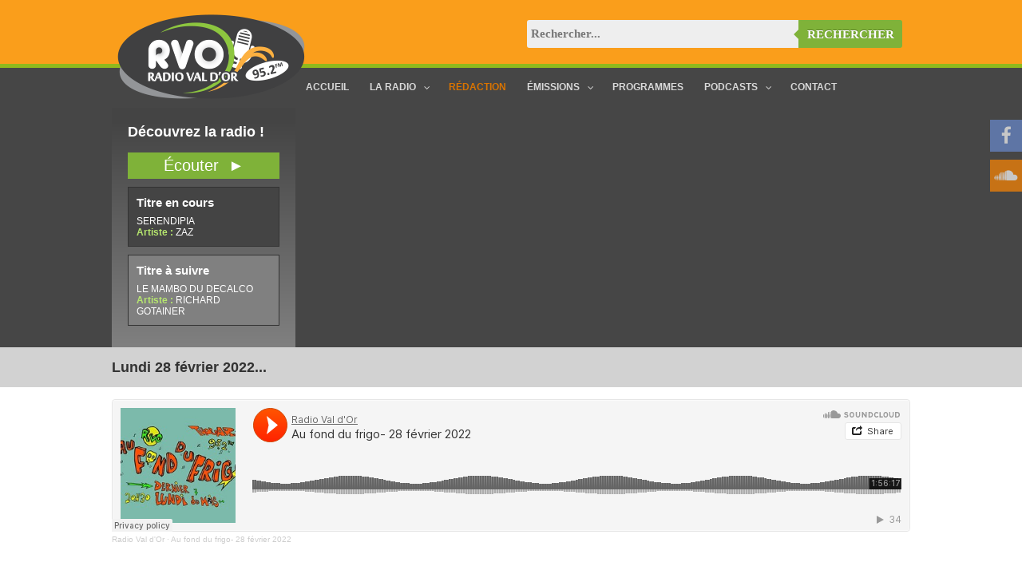

--- FILE ---
content_type: text/html; charset=UTF-8
request_url: http://www.radiovaldor.com/lundi-28-fevrier-2022/
body_size: 17764
content:
<!DOCTYPE html>
<!--[if IE 7]>
<html class="ie ie7" lang="fr-FR">
<![endif]-->
<!--[if IE 8]>
<html class="ie ie8" lang="fr-FR">
<![endif]-->
<!--[if !(IE 7) | !(IE 8)  ]><!-->
<html lang="fr-FR">
<!--<![endif]-->
<head>
<meta charset="UTF-8" />
<meta name="viewport" content="width=device-width" />
<meta property="og:title" content="La radio au coeur du Poitou" /> 
<meta property="og:image" content="http://www.radiovaldor.com/wp-content/themes/radiovaldor/img/logo.png"/>

<link rel="icon" href="http://www.radiovaldor.com/wp-content/themes/radiovaldor/img/favicon.ico" />
<link rel="icon" type="image/png" href="http://www.radiovaldor.com/wp-content/themes/radiovaldor/img/favicon.png" />
<link rel="stylesheet" type="text/css" href="http://www.radiovaldor.com/wp-content/themes/radiovaldor/style.css" media="screen" />
<link rel="pingback" href="http://www.radiovaldor.com/xmlrpc.php" />
<script type="text/javascript" src="http://www.radiovaldor.com/wp-content/themes/radiovaldor/js/jquery-1.4.2.min.js"></script>
<script type="text/javascript" src="http://www.radiovaldor.com/wp-content/themes/radiovaldor/js/jquery.bxslider.min.js"></script>
<link rel="stylesheet" type="text/css" href="http://www.radiovaldor.com/wp-content/themes/radiovaldor/jquery.bxslider.css" media="screen" />
<link href="//cdn-images.mailchimp.com/embedcode/classic-10_7.css" rel="stylesheet" type="text/css">
<style type="text/css">
	#mc_embed_signup{background:#fff; clear:left; font:14px Helvetica,Arial,sans-serif; }
</style>
<!--[if lt IE 9]>
<script src="http://www.radiovaldor.com/wp-content/themes/radiovaldor/js/html5.js" type="text/javascript"></script>
<![endif]-->
<script type="text/javascript">
<!--
	function open_infos()
	{
		//document.getElementById("load").innerHTML = '<img src="http://www.radiovaldor.com/wp-content/themes/radiovaldor/img/ajax-loader.gif" width="210" height="10"/>';
		width = 360;
		height = 350;
		if(window.innerWidth)
		{
			var left = (window.innerWidth-width)/2;
			var top = (window.innerHeight-height)/2;
		}
		else
		{
			var left = (document.body.clientWidth-width)/2;
			var top = (document.body.clientHeight-height)/2;
		}
		window.open('http://www.radiovaldor.com/wp-content/themes/radiovaldor/streamingpopup.php','streaming','menubar=no, location=no, resizable=no,scrollbars=no, top='+top+', left='+left+', width='+width+', height='+height+'');
		
	}
-->
</script>
<script type="text/javascript">
$(document).ready(function(){
    $('.bxslider').bxSlider({
        auto: true,
    });
});
</script>
<script type="text/javascript">
  (function(i,s,o,g,r,a,m){i['GoogleAnalyticsObject']=r;i[r]=i[r]||function(){
  (i[r].q=i[r].q||[]).push(arguments)},i[r].l=1*new Date();a=s.createElement(o),
  m=s.getElementsByTagName(o)[0];a.async=1;a.src=g;m.parentNode.insertBefore(a,m)
  })(window,document,'script','//www.google-analytics.com/analytics.js','ga');

  ga('create', 'UA-47093520-1', 'radiovaldor.com');
  ga('send', 'pageview');

</script>

	  <meta name='robots' content='index, follow, max-image-preview:large, max-snippet:-1, max-video-preview:-1' />

	<!-- This site is optimized with the Yoast SEO plugin v19.13 - https://yoast.com/wordpress/plugins/seo/ -->
	<title>Lundi 28 février 2022... - Radio Val d&#039;Or</title>
	<link rel="canonical" href="http://www.radiovaldor.com/lundi-28-fevrier-2022/" />
	<meta property="og:locale" content="fr_FR" />
	<meta property="og:type" content="article" />
	<meta property="og:title" content="Lundi 28 février 2022... - Radio Val d&#039;Or" />
	<meta property="og:description" content="Radio Val d&#x27;Or · Au fond du frigo- 28 février 2022" />
	<meta property="og:url" content="http://www.radiovaldor.com/lundi-28-fevrier-2022/" />
	<meta property="og:site_name" content="Radio Val d&#039;Or" />
	<meta property="article:publisher" content="https://www.facebook.com/pages/Radio-val-dor-Officiel/144296155605891" />
	<meta property="article:published_time" content="2022-03-03T08:34:42+00:00" />
	<meta name="author" content="admin-rvo" />
	<meta name="twitter:label1" content="Écrit par" />
	<meta name="twitter:data1" content="admin-rvo" />
	<meta name="twitter:label2" content="Durée de lecture estimée" />
	<meta name="twitter:data2" content="1 minute" />
	<script type="application/ld+json" class="yoast-schema-graph">{"@context":"https://schema.org","@graph":[{"@type":"WebPage","@id":"http://www.radiovaldor.com/lundi-28-fevrier-2022/","url":"http://www.radiovaldor.com/lundi-28-fevrier-2022/","name":"Lundi 28 février 2022... - Radio Val d&#039;Or","isPartOf":{"@id":"https://www.radiovaldor.com/#website"},"datePublished":"2022-03-03T08:34:42+00:00","dateModified":"2022-03-03T08:34:42+00:00","author":{"@id":"https://www.radiovaldor.com/#/schema/person/0d9cbf0b426c05f1c97e574278ba786d"},"breadcrumb":{"@id":"http://www.radiovaldor.com/lundi-28-fevrier-2022/#breadcrumb"},"inLanguage":"fr-FR","potentialAction":[{"@type":"ReadAction","target":["http://www.radiovaldor.com/lundi-28-fevrier-2022/"]}]},{"@type":"BreadcrumbList","@id":"http://www.radiovaldor.com/lundi-28-fevrier-2022/#breadcrumb","itemListElement":[{"@type":"ListItem","position":1,"name":"Accueil","item":"https://www.radiovaldor.com/"},{"@type":"ListItem","position":2,"name":"Lundi 28 février 2022..."}]},{"@type":"WebSite","@id":"https://www.radiovaldor.com/#website","url":"https://www.radiovaldor.com/","name":"Radio Val d&#039;Or","description":"La radio au coeur du Poitou","potentialAction":[{"@type":"SearchAction","target":{"@type":"EntryPoint","urlTemplate":"https://www.radiovaldor.com/?s={search_term_string}"},"query-input":"required name=search_term_string"}],"inLanguage":"fr-FR"},{"@type":"Person","@id":"https://www.radiovaldor.com/#/schema/person/0d9cbf0b426c05f1c97e574278ba786d","name":"admin-rvo"}]}</script>
	<!-- / Yoast SEO plugin. -->


<link rel='dns-prefetch' href='//maps.googleapis.com' />
<link rel='dns-prefetch' href='//fonts.googleapis.com' />
<script type="text/javascript">
window._wpemojiSettings = {"baseUrl":"https:\/\/s.w.org\/images\/core\/emoji\/14.0.0\/72x72\/","ext":".png","svgUrl":"https:\/\/s.w.org\/images\/core\/emoji\/14.0.0\/svg\/","svgExt":".svg","source":{"concatemoji":"http:\/\/www.radiovaldor.com\/wp-includes\/js\/wp-emoji-release.min.js?ver=6.1.9"}};
/*! This file is auto-generated */
!function(e,a,t){var n,r,o,i=a.createElement("canvas"),p=i.getContext&&i.getContext("2d");function s(e,t){var a=String.fromCharCode,e=(p.clearRect(0,0,i.width,i.height),p.fillText(a.apply(this,e),0,0),i.toDataURL());return p.clearRect(0,0,i.width,i.height),p.fillText(a.apply(this,t),0,0),e===i.toDataURL()}function c(e){var t=a.createElement("script");t.src=e,t.defer=t.type="text/javascript",a.getElementsByTagName("head")[0].appendChild(t)}for(o=Array("flag","emoji"),t.supports={everything:!0,everythingExceptFlag:!0},r=0;r<o.length;r++)t.supports[o[r]]=function(e){if(p&&p.fillText)switch(p.textBaseline="top",p.font="600 32px Arial",e){case"flag":return s([127987,65039,8205,9895,65039],[127987,65039,8203,9895,65039])?!1:!s([55356,56826,55356,56819],[55356,56826,8203,55356,56819])&&!s([55356,57332,56128,56423,56128,56418,56128,56421,56128,56430,56128,56423,56128,56447],[55356,57332,8203,56128,56423,8203,56128,56418,8203,56128,56421,8203,56128,56430,8203,56128,56423,8203,56128,56447]);case"emoji":return!s([129777,127995,8205,129778,127999],[129777,127995,8203,129778,127999])}return!1}(o[r]),t.supports.everything=t.supports.everything&&t.supports[o[r]],"flag"!==o[r]&&(t.supports.everythingExceptFlag=t.supports.everythingExceptFlag&&t.supports[o[r]]);t.supports.everythingExceptFlag=t.supports.everythingExceptFlag&&!t.supports.flag,t.DOMReady=!1,t.readyCallback=function(){t.DOMReady=!0},t.supports.everything||(n=function(){t.readyCallback()},a.addEventListener?(a.addEventListener("DOMContentLoaded",n,!1),e.addEventListener("load",n,!1)):(e.attachEvent("onload",n),a.attachEvent("onreadystatechange",function(){"complete"===a.readyState&&t.readyCallback()})),(e=t.source||{}).concatemoji?c(e.concatemoji):e.wpemoji&&e.twemoji&&(c(e.twemoji),c(e.wpemoji)))}(window,document,window._wpemojiSettings);
</script>
<style type="text/css">
img.wp-smiley,
img.emoji {
	display: inline !important;
	border: none !important;
	box-shadow: none !important;
	height: 1em !important;
	width: 1em !important;
	margin: 0 0.07em !important;
	vertical-align: -0.1em !important;
	background: none !important;
	padding: 0 !important;
}
</style>
	<link rel='stylesheet' id='google-fonts-lato-css' href='http://fonts.googleapis.com/css?family=Lato%3A400%2C700&#038;ver=6.1.9' type='text/css' media='all' />
<link rel='stylesheet' id='sched-style-css' href='http://www.radiovaldor.com/wp-content/plugins/rdv-timetable/css/schedule.css?ver=6.1.9' type='text/css' media='all' />
<link rel='stylesheet' id='sched-icons-css' href='http://www.radiovaldor.com/wp-content/plugins/rdv-timetable/packages/icons/css/icons.min.css?ver=6.1.9' type='text/css' media='all' />
<link rel='stylesheet' id='sched-custom-css-css' href='http://www.radiovaldor.com/wp-admin/admin-ajax.php?action=sched_custom_css&#038;ver=6.1.9' type='text/css' media='all' />
<link rel='stylesheet' id='wp-block-library-css' href='http://www.radiovaldor.com/wp-includes/css/dist/block-library/style.min.css?ver=6.1.9' type='text/css' media='all' />
<link rel='stylesheet' id='classic-theme-styles-css' href='http://www.radiovaldor.com/wp-includes/css/classic-themes.min.css?ver=1' type='text/css' media='all' />
<style id='global-styles-inline-css' type='text/css'>
body{--wp--preset--color--black: #000000;--wp--preset--color--cyan-bluish-gray: #abb8c3;--wp--preset--color--white: #ffffff;--wp--preset--color--pale-pink: #f78da7;--wp--preset--color--vivid-red: #cf2e2e;--wp--preset--color--luminous-vivid-orange: #ff6900;--wp--preset--color--luminous-vivid-amber: #fcb900;--wp--preset--color--light-green-cyan: #7bdcb5;--wp--preset--color--vivid-green-cyan: #00d084;--wp--preset--color--pale-cyan-blue: #8ed1fc;--wp--preset--color--vivid-cyan-blue: #0693e3;--wp--preset--color--vivid-purple: #9b51e0;--wp--preset--gradient--vivid-cyan-blue-to-vivid-purple: linear-gradient(135deg,rgba(6,147,227,1) 0%,rgb(155,81,224) 100%);--wp--preset--gradient--light-green-cyan-to-vivid-green-cyan: linear-gradient(135deg,rgb(122,220,180) 0%,rgb(0,208,130) 100%);--wp--preset--gradient--luminous-vivid-amber-to-luminous-vivid-orange: linear-gradient(135deg,rgba(252,185,0,1) 0%,rgba(255,105,0,1) 100%);--wp--preset--gradient--luminous-vivid-orange-to-vivid-red: linear-gradient(135deg,rgba(255,105,0,1) 0%,rgb(207,46,46) 100%);--wp--preset--gradient--very-light-gray-to-cyan-bluish-gray: linear-gradient(135deg,rgb(238,238,238) 0%,rgb(169,184,195) 100%);--wp--preset--gradient--cool-to-warm-spectrum: linear-gradient(135deg,rgb(74,234,220) 0%,rgb(151,120,209) 20%,rgb(207,42,186) 40%,rgb(238,44,130) 60%,rgb(251,105,98) 80%,rgb(254,248,76) 100%);--wp--preset--gradient--blush-light-purple: linear-gradient(135deg,rgb(255,206,236) 0%,rgb(152,150,240) 100%);--wp--preset--gradient--blush-bordeaux: linear-gradient(135deg,rgb(254,205,165) 0%,rgb(254,45,45) 50%,rgb(107,0,62) 100%);--wp--preset--gradient--luminous-dusk: linear-gradient(135deg,rgb(255,203,112) 0%,rgb(199,81,192) 50%,rgb(65,88,208) 100%);--wp--preset--gradient--pale-ocean: linear-gradient(135deg,rgb(255,245,203) 0%,rgb(182,227,212) 50%,rgb(51,167,181) 100%);--wp--preset--gradient--electric-grass: linear-gradient(135deg,rgb(202,248,128) 0%,rgb(113,206,126) 100%);--wp--preset--gradient--midnight: linear-gradient(135deg,rgb(2,3,129) 0%,rgb(40,116,252) 100%);--wp--preset--duotone--dark-grayscale: url('#wp-duotone-dark-grayscale');--wp--preset--duotone--grayscale: url('#wp-duotone-grayscale');--wp--preset--duotone--purple-yellow: url('#wp-duotone-purple-yellow');--wp--preset--duotone--blue-red: url('#wp-duotone-blue-red');--wp--preset--duotone--midnight: url('#wp-duotone-midnight');--wp--preset--duotone--magenta-yellow: url('#wp-duotone-magenta-yellow');--wp--preset--duotone--purple-green: url('#wp-duotone-purple-green');--wp--preset--duotone--blue-orange: url('#wp-duotone-blue-orange');--wp--preset--font-size--small: 13px;--wp--preset--font-size--medium: 20px;--wp--preset--font-size--large: 36px;--wp--preset--font-size--x-large: 42px;--wp--preset--spacing--20: 0.44rem;--wp--preset--spacing--30: 0.67rem;--wp--preset--spacing--40: 1rem;--wp--preset--spacing--50: 1.5rem;--wp--preset--spacing--60: 2.25rem;--wp--preset--spacing--70: 3.38rem;--wp--preset--spacing--80: 5.06rem;}:where(.is-layout-flex){gap: 0.5em;}body .is-layout-flow > .alignleft{float: left;margin-inline-start: 0;margin-inline-end: 2em;}body .is-layout-flow > .alignright{float: right;margin-inline-start: 2em;margin-inline-end: 0;}body .is-layout-flow > .aligncenter{margin-left: auto !important;margin-right: auto !important;}body .is-layout-constrained > .alignleft{float: left;margin-inline-start: 0;margin-inline-end: 2em;}body .is-layout-constrained > .alignright{float: right;margin-inline-start: 2em;margin-inline-end: 0;}body .is-layout-constrained > .aligncenter{margin-left: auto !important;margin-right: auto !important;}body .is-layout-constrained > :where(:not(.alignleft):not(.alignright):not(.alignfull)){max-width: var(--wp--style--global--content-size);margin-left: auto !important;margin-right: auto !important;}body .is-layout-constrained > .alignwide{max-width: var(--wp--style--global--wide-size);}body .is-layout-flex{display: flex;}body .is-layout-flex{flex-wrap: wrap;align-items: center;}body .is-layout-flex > *{margin: 0;}:where(.wp-block-columns.is-layout-flex){gap: 2em;}.has-black-color{color: var(--wp--preset--color--black) !important;}.has-cyan-bluish-gray-color{color: var(--wp--preset--color--cyan-bluish-gray) !important;}.has-white-color{color: var(--wp--preset--color--white) !important;}.has-pale-pink-color{color: var(--wp--preset--color--pale-pink) !important;}.has-vivid-red-color{color: var(--wp--preset--color--vivid-red) !important;}.has-luminous-vivid-orange-color{color: var(--wp--preset--color--luminous-vivid-orange) !important;}.has-luminous-vivid-amber-color{color: var(--wp--preset--color--luminous-vivid-amber) !important;}.has-light-green-cyan-color{color: var(--wp--preset--color--light-green-cyan) !important;}.has-vivid-green-cyan-color{color: var(--wp--preset--color--vivid-green-cyan) !important;}.has-pale-cyan-blue-color{color: var(--wp--preset--color--pale-cyan-blue) !important;}.has-vivid-cyan-blue-color{color: var(--wp--preset--color--vivid-cyan-blue) !important;}.has-vivid-purple-color{color: var(--wp--preset--color--vivid-purple) !important;}.has-black-background-color{background-color: var(--wp--preset--color--black) !important;}.has-cyan-bluish-gray-background-color{background-color: var(--wp--preset--color--cyan-bluish-gray) !important;}.has-white-background-color{background-color: var(--wp--preset--color--white) !important;}.has-pale-pink-background-color{background-color: var(--wp--preset--color--pale-pink) !important;}.has-vivid-red-background-color{background-color: var(--wp--preset--color--vivid-red) !important;}.has-luminous-vivid-orange-background-color{background-color: var(--wp--preset--color--luminous-vivid-orange) !important;}.has-luminous-vivid-amber-background-color{background-color: var(--wp--preset--color--luminous-vivid-amber) !important;}.has-light-green-cyan-background-color{background-color: var(--wp--preset--color--light-green-cyan) !important;}.has-vivid-green-cyan-background-color{background-color: var(--wp--preset--color--vivid-green-cyan) !important;}.has-pale-cyan-blue-background-color{background-color: var(--wp--preset--color--pale-cyan-blue) !important;}.has-vivid-cyan-blue-background-color{background-color: var(--wp--preset--color--vivid-cyan-blue) !important;}.has-vivid-purple-background-color{background-color: var(--wp--preset--color--vivid-purple) !important;}.has-black-border-color{border-color: var(--wp--preset--color--black) !important;}.has-cyan-bluish-gray-border-color{border-color: var(--wp--preset--color--cyan-bluish-gray) !important;}.has-white-border-color{border-color: var(--wp--preset--color--white) !important;}.has-pale-pink-border-color{border-color: var(--wp--preset--color--pale-pink) !important;}.has-vivid-red-border-color{border-color: var(--wp--preset--color--vivid-red) !important;}.has-luminous-vivid-orange-border-color{border-color: var(--wp--preset--color--luminous-vivid-orange) !important;}.has-luminous-vivid-amber-border-color{border-color: var(--wp--preset--color--luminous-vivid-amber) !important;}.has-light-green-cyan-border-color{border-color: var(--wp--preset--color--light-green-cyan) !important;}.has-vivid-green-cyan-border-color{border-color: var(--wp--preset--color--vivid-green-cyan) !important;}.has-pale-cyan-blue-border-color{border-color: var(--wp--preset--color--pale-cyan-blue) !important;}.has-vivid-cyan-blue-border-color{border-color: var(--wp--preset--color--vivid-cyan-blue) !important;}.has-vivid-purple-border-color{border-color: var(--wp--preset--color--vivid-purple) !important;}.has-vivid-cyan-blue-to-vivid-purple-gradient-background{background: var(--wp--preset--gradient--vivid-cyan-blue-to-vivid-purple) !important;}.has-light-green-cyan-to-vivid-green-cyan-gradient-background{background: var(--wp--preset--gradient--light-green-cyan-to-vivid-green-cyan) !important;}.has-luminous-vivid-amber-to-luminous-vivid-orange-gradient-background{background: var(--wp--preset--gradient--luminous-vivid-amber-to-luminous-vivid-orange) !important;}.has-luminous-vivid-orange-to-vivid-red-gradient-background{background: var(--wp--preset--gradient--luminous-vivid-orange-to-vivid-red) !important;}.has-very-light-gray-to-cyan-bluish-gray-gradient-background{background: var(--wp--preset--gradient--very-light-gray-to-cyan-bluish-gray) !important;}.has-cool-to-warm-spectrum-gradient-background{background: var(--wp--preset--gradient--cool-to-warm-spectrum) !important;}.has-blush-light-purple-gradient-background{background: var(--wp--preset--gradient--blush-light-purple) !important;}.has-blush-bordeaux-gradient-background{background: var(--wp--preset--gradient--blush-bordeaux) !important;}.has-luminous-dusk-gradient-background{background: var(--wp--preset--gradient--luminous-dusk) !important;}.has-pale-ocean-gradient-background{background: var(--wp--preset--gradient--pale-ocean) !important;}.has-electric-grass-gradient-background{background: var(--wp--preset--gradient--electric-grass) !important;}.has-midnight-gradient-background{background: var(--wp--preset--gradient--midnight) !important;}.has-small-font-size{font-size: var(--wp--preset--font-size--small) !important;}.has-medium-font-size{font-size: var(--wp--preset--font-size--medium) !important;}.has-large-font-size{font-size: var(--wp--preset--font-size--large) !important;}.has-x-large-font-size{font-size: var(--wp--preset--font-size--x-large) !important;}
.wp-block-navigation a:where(:not(.wp-element-button)){color: inherit;}
:where(.wp-block-columns.is-layout-flex){gap: 2em;}
.wp-block-pullquote{font-size: 1.5em;line-height: 1.6;}
</style>
<link rel='stylesheet' id='contact-form-7-css' href='http://www.radiovaldor.com/wp-content/plugins/contact-form-7/includes/css/styles.css?ver=5.7.2' type='text/css' media='all' />
<link rel='stylesheet' id='wp-lightbox-2.min.css-css' href='http://www.radiovaldor.com/wp-content/plugins/wp-lightbox-2/styles/lightbox.min.css?ver=1.3.4' type='text/css' media='all' />
<link rel='stylesheet' id='ubermenu-css' href='http://www.radiovaldor.com/wp-content/plugins/ubermenu/pro/assets/css/ubermenu.min.css?ver=3.2.2.1' type='text/css' media='all' />
<link rel='stylesheet' id='ubermenu-black-white-2-css' href='http://www.radiovaldor.com/wp-content/plugins/ubermenu/assets/css/skins/blackwhite2.css?ver=6.1.9' type='text/css' media='all' />
<link rel='stylesheet' id='ubermenu-font-awesome-css' href='http://www.radiovaldor.com/wp-content/plugins/ubermenu/assets/css/fontawesome/css/font-awesome.min.css?ver=4.3' type='text/css' media='all' />
<link rel='stylesheet' id='tw-pagination-css' href='http://www.radiovaldor.com/wp-content/plugins/tw-pagination/tw-pagination.css?ver=1.0' type='text/css' media='screen' />
<script type='text/javascript' src='http://www.radiovaldor.com/wp-includes/js/jquery/jquery.min.js?ver=3.6.1' id='jquery-core-js'></script>
<script type='text/javascript' src='http://www.radiovaldor.com/wp-includes/js/jquery/jquery-migrate.min.js?ver=3.3.2' id='jquery-migrate-js'></script>
<script type='text/javascript' src='http://www.radiovaldor.com/wp-content/plugins/rdv-timetable/packages/color-mix/colormix-2.0.0.js?ver=6.1.9' id='ColorMix-js'></script>
<script type='text/javascript' src='http://www.radiovaldor.com/wp-content/plugins/rdv-timetable/js/schedule.js?ver=6.1.9' id='sched-script-js'></script>
<link rel="https://api.w.org/" href="http://www.radiovaldor.com/wp-json/" /><link rel="alternate" type="application/json" href="http://www.radiovaldor.com/wp-json/wp/v2/posts/16223" /><link rel="EditURI" type="application/rsd+xml" title="RSD" href="http://www.radiovaldor.com/xmlrpc.php?rsd" />
<link rel="wlwmanifest" type="application/wlwmanifest+xml" href="http://www.radiovaldor.com/wp-includes/wlwmanifest.xml" />
<meta name="generator" content="WordPress 6.1.9" />
<link rel='shortlink' href='http://www.radiovaldor.com/?p=16223' />
<link rel="alternate" type="application/json+oembed" href="http://www.radiovaldor.com/wp-json/oembed/1.0/embed?url=http%3A%2F%2Fwww.radiovaldor.com%2Flundi-28-fevrier-2022%2F" />
<link rel="alternate" type="text/xml+oembed" href="http://www.radiovaldor.com/wp-json/oembed/1.0/embed?url=http%3A%2F%2Fwww.radiovaldor.com%2Flundi-28-fevrier-2022%2F&#038;format=xml" />
<script type='text/javascript' data-cfasync='false'>var _mmunch = {'front': false, 'page': false, 'post': false, 'category': false, 'author': false, 'search': false, 'attachment': false, 'tag': false};_mmunch['post'] = true; _mmunch['postData'] = {"ID":16223,"post_name":"lundi-28-fevrier-2022","post_title":"Lundi 28 f\u00e9vrier 2022...","post_type":"post","post_author":"1","post_status":"publish"}; _mmunch['postCategories'] = [{"term_id":4993,"name":"Au fond du frigo","slug":"au-fond-du-frigo","term_group":0,"term_taxonomy_id":4993,"taxonomy":"category","description":"","parent":3,"count":50,"filter":"raw","cat_ID":4993,"category_count":50,"category_description":"","cat_name":"Au fond du frigo","category_nicename":"au-fond-du-frigo","category_parent":3}]; _mmunch['postTags'] = [{"term_id":4541,"name":"Arnaud Montrignac","slug":"arnaud-montrignac","term_group":0,"term_taxonomy_id":4541,"taxonomy":"post_tag","description":"","parent":0,"count":15,"filter":"raw"},{"term_id":4602,"name":"Bertrand Lanche","slug":"bertrand-lanche","term_group":0,"term_taxonomy_id":4602,"taxonomy":"post_tag","description":"","parent":0,"count":30,"filter":"raw"},{"term_id":3955,"name":"Elia Melis","slug":"elia-melis","term_group":0,"term_taxonomy_id":3955,"taxonomy":"post_tag","description":"","parent":0,"count":27,"filter":"raw"},{"term_id":6057,"name":"Lundi 28 f\u00e9vrier 2022","slug":"lundi-28-fevrier-2022","term_group":0,"term_taxonomy_id":6057,"taxonomy":"post_tag","description":"","parent":0,"count":1,"filter":"raw"},{"term_id":5009,"name":"Sylvain Bossard","slug":"sylvain-bossard","term_group":0,"term_taxonomy_id":5009,"taxonomy":"post_tag","description":"","parent":0,"count":21,"filter":"raw"}]; _mmunch['postAuthor'] = {"name":"admin-rvo","ID":1};</script><script data-cfasync="false" src="//a.mailmunch.co/app/v1/site.js" id="mailmunch-script" data-plugin="mc_mm" data-mailmunch-site-id="210455" async></script><style id="ubermenu-custom-generated-css">
/** UberMenu Responsive Styles (Breakpoint Setting) **/
@media screen and (min-width: 1001px){
  .ubermenu{ display:block !important; } .ubermenu-responsive .ubermenu-item.ubermenu-hide-desktop{ display:none !important; } .ubermenu-responsive.ubermenu-retractors-responsive .ubermenu-retractor-mobile{ display:none; }   /* Force current submenu always open but below others */ .ubermenu-force-current-submenu .ubermenu-item-level-0.ubermenu-current-menu-item > .ubermenu-submenu-drop, .ubermenu-force-current-submenu .ubermenu-item-level-0.ubermenu-current-menu-ancestor > .ubermenu-submenu-drop {     display: block!important;     opacity: 1!important;     visibility: visible!important;     margin: 0!important;     top: auto!important;     height: auto;     z-index:19; }   /* Invert Horizontal menu to make subs go up */ .ubermenu-invert.ubermenu-horizontal .ubermenu-item-level-0 > .ubermenu-submenu-drop{      top:auto;      bottom:100%; } .ubermenu-invert.ubermenu-horizontal.ubermenu-sub-indicators .ubermenu-item-level-0.ubermenu-has-submenu-drop > .ubermenu-target:after{      content:"\f106"; }    /* Invert Vertical menu to make subs go left */ .ubermenu-invert.ubermenu-vertical .ubermenu-item-level-0 > .ubermenu-submenu-drop{   right:100%;   left:auto; } .ubermenu-invert.ubermenu-vertical.ubermenu-sub-indicators .ubermenu-item-level-0.ubermenu-item-has-children > a.ubermenu-target:after{   right:auto;   left:10px;   margin-top:-7px;   content:"\f104"; } .ubermenu-vertical.ubermenu-invert .ubermenu-item > .ubermenu-submenu-drop {   clip: rect(-5000px,5000px,5000px,-5000px); } .ubermenu-responsive-toggle{ display:none; }
}
@media screen and (max-width: 1000px){
   .ubermenu-responsive-toggle, .ubermenu-sticky-toggle-wrapper { display: block; }  .ubermenu-responsive{ width:100%; max-height:500px; visibility:visible; overflow:visible;  -webkit-transition:max-height 1s ease-in; transition:max-height .3s ease-in; } .ubermenu-responsive.ubermenu-items-align-center{     text-align:left; } .ubermenu-responsive.ubermenu{ margin:0; } .ubermenu-responsive.ubermenu .ubermenu-nav{ display:block; }  .ubermenu-responsive.ubermenu-responsive-nocollapse, .ubermenu-repsonsive.ubermenu-no-transitions{ display:block; max-height:none; }  .ubermenu-responsive.ubermenu-responsive-collapse{ max-height:none; visibility:visible; overflow:visible; } .ubermenu-responsive.ubermenu-responsive-collapse{ max-height:0; overflow:hidden !important; visibility:hidden; } .ubermenu-responsive.ubermenu-in-transition, .ubermenu-responsive.ubermenu-in-transition .ubermenu-nav{ overflow:hidden !important; visibility:visible; } .ubermenu-responsive.ubermenu-responsive-collapse:not(.ubermenu-in-transition){ border-top-width:0; border-bottom-width:0; } .ubermenu-responsive.ubermenu-responsive-collapse .ubermenu-item .ubermenu-submenu{ display:none; }  .ubermenu-responsive .ubermenu-item-level-0{ width:50%; } .ubermenu-responsive .ubermenu-item.ubermenu-item-level-0 > .ubermenu-target{ border:none; box-shadow:none; } .ubermenu-responsive .ubermenu-item.ubermenu-has-submenu-flyout{ position:static; } .ubermenu-responsive.ubermenu-sub-indicators .ubermenu-submenu-type-flyout .ubermenu-has-submenu-drop > .ubermenu-target:after{ content:"\f107"; }  .ubermenu-responsive .ubermenu-nav .ubermenu-item .ubermenu-submenu.ubermenu-submenu-drop{ width:100%; min-width:100%; max-width:100%; top:auto; left:0 !important; } .ubermenu-responsive.ubermenu-has-border .ubermenu-nav .ubermenu-item .ubermenu-submenu.ubermenu-submenu-drop{ left: -1px !important; /* For borders */ } .ubermenu-responsive .ubermenu-submenu.ubermenu-submenu-type-mega > .ubermenu-item.ubermenu-column{ min-height:0; border-left:none; } .ubermenu-responsive .ubermenu-item.ubermenu-active > .ubermenu-submenu.ubermenu-submenu-type-mega{     max-height:none;     height:auto;/*prevent overflow scrolling since android is still finicky*/     overflow:visible; } .ubermenu-responsive.ubermenu-transition-slide .ubermenu-item.ubermenu-in-transition > .ubermenu-submenu-drop{ max-height:1000px; /* because of slide transition */ } .ubermenu .ubermenu-submenu-type-flyout .ubermenu-submenu-type-mega{ min-height:0; } .ubermenu.ubermenu-responsive .ubermenu-column, .ubermenu.ubermenu-responsive .ubermenu-column-auto{ min-width:50%; } .ubermenu.ubermenu-responsive .ubermenu-autoclear > .ubermenu-column{ clear:none; } .ubermenu.ubermenu-responsive .ubermenu-column:nth-of-type(2n+1){ clear:both; } .ubermenu.ubermenu-responsive .ubermenu-submenu-retractor-top:not(.ubermenu-submenu-retractor-top-2) .ubermenu-column:nth-of-type(2n+1){ clear:none; } .ubermenu.ubermenu-responsive .ubermenu-submenu-retractor-top:not(.ubermenu-submenu-retractor-top-2) .ubermenu-column:nth-of-type(2n+2){ clear:both; }   .ubermenu.ubermenu-responsive .ubermenu-tabs, .ubermenu.ubermenu-responsive .ubermenu-tabs-group, .ubermenu.ubermenu-responsive .ubermenu-tab, .ubermenu.ubermenu-responsive .ubermenu-tab-content-panel{ /** TABS SHOULD BE 100%  ACCORDION */ width:100%; min-width:100%; max-width:100%; left:0; } .ubermenu.ubermenu-responsive .ubermenu-tabs, .ubermenu.ubermenu-responsive .ubermenu-tab-content-panel{ min-height:0 !important;/* Override Inline Style from JS */ } .ubermenu.ubermenu-responsive .ubermenu-tabs{ z-index:15; } .ubermenu.ubermenu-responsive .ubermenu-tab-content-panel{ z-index:20; } /* Tab Layering */ .ubermenu-responsive .ubermenu-tab{ position:relative; } .ubermenu-responsive .ubermenu-tab.ubermenu-active{ position:relative; z-index:20; } .ubermenu-responsive .ubermenu-tab > .ubermenu-target{ border-width:0 0 1px 0; } .ubermenu-responsive.ubermenu-sub-indicators .ubermenu-tabs > .ubermenu-tabs-group > .ubermenu-tab.ubermenu-has-submenu-drop > .ubermenu-target:after{ content:"\f107"; }  .ubermenu-responsive .ubermenu-tabs > .ubermenu-tabs-group > .ubermenu-tab > .ubermenu-tab-content-panel{ top:auto; border-width:1px; } .ubermenu-responsive .ubermenu-tab-layout-bottom > .ubermenu-tabs-group{ /*position:relative;*/ }   .ubermenu-reponsive .ubermenu-item-level-0 > .ubermenu-submenu-type-stack{ /* Top Level Stack Columns */ position:relative; }  .ubermenu-responsive .ubermenu-submenu-type-stack .ubermenu-column, .ubermenu-responsive .ubermenu-submenu-type-stack .ubermenu-column-auto{ /* Stack Columns */ width:100%; max-width:100%; }   .ubermenu-responsive .ubermenu-item-mini{ /* Mini items */ min-width:0; width:auto; float:left; clear:none !important; } .ubermenu-responsive .ubermenu-item.ubermenu-item-mini > a.ubermenu-target{ padding-left:20px; padding-right:20px; }   .ubermenu-responsive .ubermenu-item.ubermenu-hide-mobile{ /* Hiding items */ display:none !important; }  .ubermenu-responsive.ubermenu-hide-bkgs .ubermenu-submenu.ubermenu-submenu-bkg-img{ /** Hide Background Images in Submenu */ background-image:none; } .ubermenu.ubermenu-responsive .ubermenu-item-level-0.ubermenu-item-mini{ min-width:0; width:auto; } .ubermenu-vertical .ubermenu-item.ubermenu-item-level-0.ubermenu-relative.ubermenu-active > .ubermenu-submenu-drop.ubermenu-submenu-align-vertical_parent_item{     top:auto; } .ubermenu-responsive-toggle{ display:block; }
}
@media screen and (max-width: 480px){
  .ubermenu.ubermenu-responsive .ubermenu-item-level-0{ width:100%; } .ubermenu.ubermenu-responsive .ubermenu-column, .ubermenu.ubermenu-responsive .ubermenu-column-auto{ min-width:100%; } 
}


/** UberMenu Custom Menu Styles (Customizer) **/
/* main */
.ubermenu.ubermenu-main { background:none; border:none; box-shadow:none; }
.ubermenu.ubermenu-main .ubermenu-item-level-0 > .ubermenu-target { border:none; box-shadow:none; }
.ubermenu.ubermenu-main.ubermenu-horizontal .ubermenu-submenu-drop.ubermenu-submenu-align-left_edge_bar, .ubermenu.ubermenu-main.ubermenu-horizontal .ubermenu-submenu-drop.ubermenu-submenu-align-full_width { left:0; }
.ubermenu.ubermenu-main.ubermenu-horizontal .ubermenu-item-level-0.ubermenu-active > .ubermenu-submenu-drop, .ubermenu.ubermenu-main.ubermenu-horizontal:not(.ubermenu-transition-shift) .ubermenu-item-level-0 > .ubermenu-submenu-drop { margin-top:0; }
.ubermenu-main .ubermenu-item-level-0.ubermenu-current-menu-item > .ubermenu-target, .ubermenu-main .ubermenu-item-level-0.ubermenu-current-menu-parent > .ubermenu-target, .ubermenu-main .ubermenu-item-level-0.ubermenu-current-menu-ancestor > .ubermenu-target { background:#8fb91d; }
.ubermenu-main .ubermenu-item.ubermenu-item-level-0 > .ubermenu-highlight { background:#8fb91d; }
.ubermenu-main .ubermenu-item-level-0 > .ubermenu-target { border-left:1px solid #8e8e8e; padding-top:17px; padding-bottom:17px; padding-left:13px; padding-right:13px; }
.ubermenu-main.ubermenu-sub-indicators .ubermenu-item-level-0.ubermenu-has-submenu-drop > .ubermenu-target:not(.ubermenu-noindicator) { padding-right:28px; }
.ubermenu-main.ubermenu-sub-indicators .ubermenu-item-level-0.ubermenu-has-submenu-drop > .ubermenu-target.ubermenu-noindicator { padding-right:13px; }
.ubermenu-main .ubermenu-item-normal > .ubermenu-target,.ubermenu-main .ubermenu-submenu .ubermenu-target,.ubermenu-main .ubermenu-submenu .ubermenu-nonlink,.ubermenu-main .ubermenu-submenu .ubermenu-widget,.ubermenu-main .ubermenu-submenu .ubermenu-custom-content-padded,.ubermenu-main .ubermenu-submenu .ubermenu-retractor,.ubermenu-main .ubermenu-submenu .ubermenu-colgroup .ubermenu-column,.ubermenu-main .ubermenu-submenu.ubermenu-submenu-type-stack > .ubermenu-item-normal > .ubermenu-target,.ubermenu-main .ubermenu-submenu.ubermenu-submenu-padded { padding:10px; }
.ubermenu .ubermenu-grid-row { padding-right:10px; }
.ubermenu .ubermenu-grid-row .ubermenu-target { padding-right:0; }
.ubermenu-main .ubermenu-item-normal > .ubermenu-target { color:#2d2d2d; }
.ubermenu.ubermenu-main .ubermenu-item-normal > .ubermenu-target:hover, .ubermenu.ubermenu-main .ubermenu-item-normal:hover > .ubermenu-target, .ubermenu.ubermenu-main .ubermenu-item-normal.ubermenu-active > .ubermenu-target { color:#8fb91d; }
.ubermenu-main .ubermenu-submenu .ubermenu-divider > hr { border-top-color:#3a3a3a; }
.ubermenu-main .ubermenu-row { margin-bottom:5px; }


/** UberMenu Custom Menu Item Styles (Menu Item Settings) **/
/* 64 */    .ubermenu .ubermenu-submenu-id-64 > .ubermenu-column + .ubermenu-column:not(.ubermenu-clear-row) { border-left:1px solid #e0e0e0; }
            .ubermenu .ubermenu-submenu-id-64 > .ubermenu-column + .ubermenu-column-1-3:nth-child(3n+1) { border-left:none; }
            .ubermenu .ubermenu-active > .ubermenu-submenu.ubermenu-submenu-id-64 { padding:15px 0px 15px 0px; }
/* 92 */    .ubermenu .ubermenu-submenu-id-92 > .ubermenu-column + .ubermenu-column:not(.ubermenu-clear-row) { border-left:1px solid #e0e0e0; }
            .ubermenu .ubermenu-submenu-id-92 > .ubermenu-column + .ubermenu-column-1-3:nth-child(3n+1) { border-left:none; }
            .ubermenu .ubermenu-active > .ubermenu-submenu.ubermenu-submenu-id-92 { padding:15px 0px 15px 0px; }
/* 101 */   .ubermenu .ubermenu-item.ubermenu-item-101 > .ubermenu-target { color:#d87300; }
            .ubermenu .ubermenu-item.ubermenu-item-101.ubermenu-active > .ubermenu-target, .ubermenu .ubermenu-item.ubermenu-item-101:hover > .ubermenu-target, .ubermenu .ubermenu-submenu .ubermenu-item.ubermenu-item-101.ubermenu-active > .ubermenu-target, .ubermenu .ubermenu-submenu .ubermenu-item.ubermenu-item-101:hover > .ubermenu-target { color:#d87300; }
            .ubermenu .ubermenu-item.ubermenu-item-101.ubermenu-current-menu-item > .ubermenu-target,.ubermenu .ubermenu-item.ubermenu-item-101.ubermenu-current-menu-ancestor > .ubermenu-target { color:#d87300; }
/* 5768 */  .ubermenu .ubermenu-submenu-id-5768 > .ubermenu-column + .ubermenu-column:not(.ubermenu-clear-row) { border-left:1px solid #e0e0e0; }
            .ubermenu .ubermenu-submenu-id-5768 > .ubermenu-column + .ubermenu-column-1-3:nth-child(3n+1) { border-left:none; }
            .ubermenu .ubermenu-active > .ubermenu-submenu.ubermenu-submenu-id-5768 { padding:15px 0px 15px 0px; }


/** UberMenu Custom Tweaks (General Settings) **/
.ubermenu-skin-black-white-2 .ubermenu-submenu .ubermenu-item-header > .ubermenu-target{color:#333;}
.ubermenu-skin-black-white-2 .ubermenu-submenu .ubermenu-item-header > .ubermenu-target:hover{background-color:#ddd;}
#menu-item-101 a{color:#d87300!important;}
#menu-item-5397 a{color:#7fb239!important;}

/** UberMenu Custom Tweaks - Mobile **/
@media screen and (max-width:1000px){
.ubermenu.ubermenu-main{background:#333;}
}

/** UberMenu Custom Tweaks - Desktop **/
@media screen and (min-width:1001px){
.ubermenu.ubermenu-main{margin-left:230px;position:relative;z-index:5;}
}
/* Status: Loaded from Transient */

</style>		<style type="text/css" id="wp-custom-css">
			.grecaptcha-badge{visibility:hidden;}
#gallery-1 .gallery-item {
    padding-right: 20px;
}

.archives-rvo-menu {display:none!important}		</style>
		</head>
<body>

<script type="text/javascript">
jQuery(document).ready(function(jQuery) {
    var timeload   = 1000;      // Time first appearance
    var occ        = 10000;     // Time occ interval
    var position   = 'fixed';   // 'absolute' or 'fixed'
    var side       = 'right';   // 'left' or 'right' to place button at left or right position
    var shake      = 'no';     // 'yes or 'no' if anim shake
    var shakeinfo  = 'no';     // 'yes or 'no' display box info
    var pointbreak = 700;       // Point pixel break responsiv for hide
    var top        = 100;       // Position top (pixel)
    var timeopcase = 5000;      // Time to open btn-case
    function animb(e,s){"left"==side?jQuery(e).stop().animate({left:s},300):jQuery(e).stop().animate({right:s},300)}var ww=document.body.clientWidth;if(ww<=pointbreak)jQuery("#button-info-shake").remove();else{for(var lb='<span class="close-btn close-left">x</span>',rb='<span class="close-btn close-right">x</span>',dv=jQuery("#button-info-shake > *").length,i=0;dv>i;i++)top+=50,jQuery("#button-info-shake a:eq("+i+")").css("top",top);if(jQuery(".btn-shakeinfo").each(function(e){var s=jQuery(this).width(),t=-80-s+"px";"left"==side?(jQuery(this).stop().animate({left:t},300),jQuery(".ico-shake").css("right","-40px"),jQuery(".info-text-shake").css("left","0")):(jQuery(this).stop().animate({right:t},300),jQuery(".ico-shake").css("left","-40px"),jQuery(".info-text-shake").css("right","0")),jQuery(this).css("position",position),jQuery(".info-text-shake").hide()}),jQuery(".btn-shakeinfo").hover(function(){if(jQuery(".btn-shakeinfo").hasClass("open-box")&&!jQuery(this).hasClass("open-box")){jQuery(".open-box").removeClass("hover");var e=jQuery(".open-box").width(),s=-40-e+"px";animb(".open-box",s),jQuery(".open-box").css({opacity:"0.7","z-index":"9998"}),jQuery(".open-box .info-text-shake").slideUp(100),jQuery(".open-box .close-btn").remove(),jQuery(".open-box").removeClass("open-box")}jQuery(this).css("z-index","9999"),animb(this,"0px"),jQuery(this).addClass("hover");var t=jQuery(this).find(".info-text-shake");t.length&&"yes"==shakeinfo&&jQuery(".btn-shakeinfo.hover .info-text-shake").stop().delay(300).slideDown(200),!jQuery(this).hasClass("open-box")&&jQuery(this).hasClass("btn-case")&&(jQuery(this).addClass("open-box"),"left"==side?jQuery(this).prepend(lb):jQuery(this).prepend(rb)),jQuery(this).hasClass("btn-case")&&jQuery(this).css("opacity","1")},function(){if(jQuery(this).hasClass("btn-case"))jQuery(this).css({"z-index":"9999",opacity:"1"}),jQuery(this).removeClass("hover");else{jQuery(this).removeClass("hover");var e=jQuery(this).width(),s=-40-e+"px";animb(this,s),jQuery(this).css("z-index","9998"),jQuery(".btn-box .info-text-shake").slideUp(100)}}),jQuery(".btn-shakeinfo").on("click",".close-btn",function(){var e=jQuery(".btn-shakeinfo.hover"),s=jQuery(e).width(),t=-40-s+"px";animb(e,t),jQuery(e).css({"z-index":"9998",opacity:"0.7"}),jQuery(e).removeClass("open-box hover"),jQuery(e).find(".info-text-shake").slideUp(100),jQuery(this).remove()}),"yes"==shake&&!jQuery(".btn-shakeinfo").hasClass("hover"))var index=0,timetemp=setInterval(function(){if(!jQuery(".btn-shakeinfo").hasClass("hover"))var e=setInterval(function(){jQuery(".btn-shakeinfo").hasClass("hover")||jQuery(".ico-shake").eq(index).effect("shake",{direction:"up",times:3,distance:5}),index++,index>=dv&&(clearInterval(e),index=0)},500)},occ);if(setTimeout(function(){jQuery(".btn-shakeinfo").each(function(e){var s=jQuery(this).width(),t=-40-s+"px";jQuery(this).show(500),"left"==side?jQuery(this).animate({left:t},300):jQuery(this).animate({right:t},300)})},timeload),navigator.cookieEnabled)if(document.cookie.indexOf("news13")>=0)var xb=1;else{var today=new Date,expires=new Date;expires.setTime(today.getTime()+2592e5),document.cookie="news13="+encodeURIComponent("ok")+";expires="+expires.toGMTString();var xb=0}0==xb&&setTimeout(function(){jQuery(".btn-case").each(function(e){if(jQuery(this).hasClass("on")&&!jQuery(this).hasClass("open-box hover")){animb(this,"0px"),jQuery(this).css({"z-index":"9999",opacity:"1"}),jQuery(this).addClass("hover");var s=jQuery(this).find(".info-text-shake");s.length&&"yes"==shakeinfo&&jQuery(".btn-shakeinfo.hover .info-text-shake").stop().delay(300).slideDown(300),!jQuery(this).hasClass("open-box")&&jQuery(this).hasClass("btn-case")&&(jQuery(this).addClass("open-box"),"left"==side?jQuery(this).prepend(lb):jQuery(this).prepend(rb))}})},timeopcase)}

    jQuery('.loupe_mobile').click(function(){
        jQuery('.search_mobile').slideToggle();
    });
    jQuery('.close_search_mobile').click(function(){
        jQuery('.search_mobile').slideToggle();
    });
}); 
</script>
<div id="button-info-shake">

    <a href="https://www.facebook.com/pages/Radio-val-dor-Officiel/144296155605891" target="_blank" class="btn-shakeinfo btn-classic">
        FACEBOOK
        <span class="ico-shake"><i class="fa fa-facebook"></i></span>
    </a>
    <!-- Second item -->
    <a href="https://soundcloud.com/radio-val-dor" target="_blank" class="btn-shakeinfo btn-classic">
        SOUNDCLOUD
        <span class="ico-shake"><i class="fa fa-soundcloud"></i></span>
    </a>
	<!--<a href="http://www.radiovaldor.com/inscription-a-la-newsletter/" target="_blank" class="btn-shakeinfo">
        NEWSLETTER
        <span class="ico-shake"><i class="fa fa-envelope-o"></i></span>
    </a>-->
</div>
<script type="text/javascript">
    $(document).ready(function(){
        lecteur();
    });
    function getXMLHttpRequest() {
        var xhr = null;
        if (window.XMLHttpRequest || window.ActiveXObject) {
            if (window.ActiveXObject) {
                    try {
                    xhr = new ActiveXObject("Msxml2.XMLHTTP");
                    } catch(e) {
                    xhr = new ActiveXObject("Microsoft.XMLHTTP");
                    }
            } else {
                xhr = new XMLHttpRequest();
            }
        } else {
            alert("Votre navigateur ne supporte pas l'objet XMLHTTPRequest...");
            return null;
        }
        return xhr;
    }
    function lecteur(){
	
    var xhr = getXMLHttpRequest();
    xhr.onreadystatechange = function() {
        if (xhr.readyState == 4 && (xhr.status == 200 || xhr.status == 0)) {
            document.getElementById('infolecteur').innerHTML = xhr.responseText;
        }
    };
    xhr.open("POST", "http://www.radiovaldor.com/wp-content/themes/radiovaldor/conducteur.php", true);
    xhr.setRequestHeader("Content-Type", "application/x-www-form-urlencoded");
    xhr.send(null);
    window.setTimeout(lecteur, 15000);
    }
</script>
<div class="search_mobile">
    <form method="get" class="search_form_image_button cf" action="http://www.radiovaldor.com/">
        <input class="text_input" type="text" value="Rechercher..." name="s" id="s" onfocus="if (this.value == 'Rechercher...') {this.value = '';}" onblur="if (this.value == '') {this.value = 'Rechercher...';}" />
        <button type="submit">Rechercher</button>
</form>
    <span class="close_search_mobile">Fermer la recherche <i class="fa fa-times"></i></span>
</div>
<div id="background"></div>
<div class="wrapper">
	<div id="conteneur">
		<div id="content-header">
            <div id="bandeau-header">
                <div class="loupe_mobile"><i class="fa fa-search"></i></div>
                <div class="container-search"><form method="get" class="search_form_image_button cf" action="http://www.radiovaldor.com/">
        <input class="text_input" type="text" value="Rechercher..." name="s" id="s" onfocus="if (this.value == 'Rechercher...') {this.value = '';}" onblur="if (this.value == '') {this.value = 'Rechercher...';}" />
        <button type="submit">Rechercher</button>
</form>
</div>
            </div>
			<div id="content-menu">
                <div class="containeralign">
				<div id="content-logo">
                    <a href="http://www.radiovaldor.com" title="Radio Val d&#039;Or" rel="home"><img src="http://www.radiovaldor.com/wp-content/themes/radiovaldor/img/logo.png" alt="logo" /></a>
				</div>
                   
<!-- UberMenu [Configuration:main] [Theme Loc:menu_principal] [Integration:api] -->
<a class="ubermenu-responsive-toggle ubermenu-responsive-toggle-main ubermenu-skin-black-white-2 ubermenu-loc-menu_principal ubermenu-responsive-toggle-content-align-left ubermenu-responsive-toggle-align-full " data-ubermenu-target="ubermenu-main-4-menu_principal"><i class="fa fa-bars"></i>Menu</a><nav id="ubermenu-main-4-menu_principal" class="ubermenu ubermenu-nojs ubermenu-main ubermenu-menu-4 ubermenu-loc-menu_principal ubermenu-responsive ubermenu-responsive-1000 ubermenu-responsive-collapse ubermenu-horizontal ubermenu-transition-shift ubermenu-trigger-hover_intent ubermenu-skin-black-white-2 ubermenu-has-border ubermenu-bar-align-full ubermenu-items-align-left ubermenu-bound ubermenu-disable-submenu-scroll ubermenu-sub-indicators ubermenu-retractors-responsive"><ul id="ubermenu-nav-main-4-menu_principal" class="ubermenu-nav"><li id="menu-item-7" class="ubermenu-item ubermenu-item-type-custom ubermenu-item-object-custom ubermenu-item-home ubermenu-item-7 ubermenu-item-level-0 ubermenu-column ubermenu-column-auto" ><a class="ubermenu-target ubermenu-item-layout-default ubermenu-item-layout-text_only" href="http://www.radiovaldor.com" tabindex="0"><span class="ubermenu-target-title ubermenu-target-text">Accueil</span></a></li><li id="menu-item-116" class="ubermenu-item ubermenu-item-type-post_type ubermenu-item-object-post ubermenu-item-has-children ubermenu-item-116 ubermenu-item-level-0 ubermenu-column ubermenu-column-auto ubermenu-has-submenu-drop ubermenu-has-submenu-mega" ><a class="ubermenu-target ubermenu-item-layout-default ubermenu-item-layout-text_only" href="http://www.radiovaldor.com/presentation/" tabindex="0"><span class="ubermenu-target-title ubermenu-target-text">La radio</span></a><ul class="ubermenu-submenu ubermenu-submenu-id-116 ubermenu-submenu-type-auto ubermenu-submenu-type-mega ubermenu-submenu-drop ubermenu-submenu-align-full_width ubermenu-autoclear" ><li id="menu-item-114" class="ubermenu-item ubermenu-item-type-post_type ubermenu-item-object-post ubermenu-item-114 ubermenu-item-auto ubermenu-item-header ubermenu-item-level-1 ubermenu-column ubermenu-column-1-2" ><a class="ubermenu-target ubermenu-item-layout-default ubermenu-item-layout-text_only" href="http://www.radiovaldor.com/presentation/"><span class="ubermenu-target-title ubermenu-target-text">Présentation</span></a></li><li id="menu-item-112" class="ubermenu-item ubermenu-item-type-post_type ubermenu-item-object-post ubermenu-item-112 ubermenu-item-auto ubermenu-item-header ubermenu-item-level-1 ubermenu-column ubermenu-column-1-2" ><a class="ubermenu-target ubermenu-item-layout-default ubermenu-item-layout-text_only" href="http://www.radiovaldor.com/equipe/"><span class="ubermenu-target-title ubermenu-target-text">L'équipe</span></a></li><li id="menu-item-113" class="ubermenu-item ubermenu-item-type-post_type ubermenu-item-object-post ubermenu-item-113 ubermenu-item-auto ubermenu-item-header ubermenu-item-level-1 ubermenu-column ubermenu-column-1-2" ><a class="ubermenu-target ubermenu-item-layout-default ubermenu-item-layout-text_only" href="http://www.radiovaldor.com/partenaires/"><span class="ubermenu-target-title ubermenu-target-text">Partenaires</span></a></li><li id="menu-item-5874" class="ubermenu-item ubermenu-item-type-custom ubermenu-item-object-custom ubermenu-item-5874 ubermenu-item-auto ubermenu-item-header ubermenu-item-level-1 ubermenu-column ubermenu-column-1-2" ><a class="ubermenu-target ubermenu-item-layout-default ubermenu-item-layout-text_only" target="_blank" href="http://www.radiovaldor.com/wp-content/uploads/MAIL-2022-Brochure-RVO-Partenaires.pdf"><span class="ubermenu-target-title ubermenu-target-text">Consulter notre brochure</span></a></li><li id="menu-item-618" class="ubermenu-item ubermenu-item-type-post_type ubermenu-item-object-post ubermenu-item-618 ubermenu-item-auto ubermenu-item-header ubermenu-item-level-1 ubermenu-column ubermenu-column-1-2" ><a class="ubermenu-target ubermenu-item-layout-default ubermenu-item-layout-text_only" href="http://www.radiovaldor.com/votre-publicite-sur-rvo/"><span class="ubermenu-target-title ubermenu-target-text">Votre publicité sur RVO</span></a></li><li id="menu-item-5271" class="ubermenu-item ubermenu-item-type-post_type ubermenu-item-object-post ubermenu-item-5271 ubermenu-item-auto ubermenu-item-header ubermenu-item-level-1 ubermenu-column ubermenu-column-1-2" ><a class="ubermenu-target ubermenu-item-layout-default ubermenu-item-layout-text_only" href="http://www.radiovaldor.com/devenir-mecene-de-rvo/"><span class="ubermenu-target-title ubermenu-target-text">Devenir mécène de RVO</span></a></li><li id="menu-item-631" class="ubermenu-item ubermenu-item-type-post_type ubermenu-item-object-post ubermenu-item-631 ubermenu-item-auto ubermenu-item-header ubermenu-item-level-1 ubermenu-column ubermenu-column-1-2" ><a class="ubermenu-target ubermenu-item-layout-default ubermenu-item-layout-text_only" href="http://www.radiovaldor.com/adherez-lassociation-rvo/"><span class="ubermenu-target-title ubermenu-target-text">Adhérez à l'association RVO</span></a></li><li id="menu-item-433" class="ubermenu-item ubermenu-item-type-post_type ubermenu-item-object-post ubermenu-item-433 ubermenu-item-auto ubermenu-item-header ubermenu-item-level-1 ubermenu-column ubermenu-column-1-2" ><a class="ubermenu-target ubermenu-item-layout-default ubermenu-item-layout-text_only" href="http://www.radiovaldor.com/photos/"><span class="ubermenu-target-title ubermenu-target-text">Photos</span></a></li><li class="ubermenu-retractor ubermenu-retractor-mobile"><i class="fa fa-times"></i> Close</li></ul></li><li id="menu-item-101" class="ubermenu-item ubermenu-item-type-taxonomy ubermenu-item-object-category ubermenu-item-101 ubermenu-item-level-0 ubermenu-column ubermenu-column-auto" ><a class="ubermenu-target ubermenu-item-layout-default ubermenu-item-layout-text_only" href="http://www.radiovaldor.com/podcasts/laredaction/" tabindex="0"><span class="ubermenu-target-title ubermenu-target-text">Rédaction</span></a></li><li id="menu-item-64" class="ubermenu-item ubermenu-item-type-taxonomy ubermenu-item-object-category ubermenu-item-has-children ubermenu-item-64 ubermenu-item-level-0 ubermenu-column ubermenu-column-auto ubermenu-has-submenu-drop ubermenu-has-submenu-mega" ><a class="ubermenu-target ubermenu-item-layout-default ubermenu-item-layout-text_only" href="http://www.radiovaldor.com/emissions/" tabindex="0"><span class="ubermenu-target-title ubermenu-target-text">Émissions</span></a><ul class="ubermenu-submenu ubermenu-submenu-id-64 ubermenu-submenu-type-auto ubermenu-submenu-type-mega ubermenu-submenu-drop ubermenu-submenu-align-full_width ubermenu-autoclear" ><li id="menu-item-9756" class="ubermenu-item ubermenu-item-type-post_type ubermenu-item-object-post ubermenu-item-9756 ubermenu-item-auto ubermenu-item-header ubermenu-item-level-1 ubermenu-column ubermenu-column-1-3" ><a class="ubermenu-target ubermenu-item-layout-default ubermenu-item-layout-text_only" href="http://www.radiovaldor.com/5-bonnes-raisons-de/"><span class="ubermenu-target-title ubermenu-target-text">5 bonnes raisons de...</span></a></li><li id="menu-item-313" class="ubermenu-item ubermenu-item-type-post_type ubermenu-item-object-post ubermenu-item-313 ubermenu-item-auto ubermenu-item-header ubermenu-item-level-1 ubermenu-column ubermenu-column-1-3" ><a class="ubermenu-target ubermenu-item-layout-default ubermenu-item-layout-text_only" href="http://www.radiovaldor.com/livre-ouvert/"><span class="ubermenu-target-title ubermenu-target-text">À livre ouvert</span></a></li><li id="menu-item-12752" class="ubermenu-item ubermenu-item-type-post_type ubermenu-item-object-post ubermenu-item-12752 ubermenu-item-auto ubermenu-item-header ubermenu-item-level-1 ubermenu-column ubermenu-column-1-3" ><a class="ubermenu-target ubermenu-item-layout-default ubermenu-item-layout-text_only" href="http://www.radiovaldor.com/au-fond-du-frigo-2/"><span class="ubermenu-target-title ubermenu-target-text">Au fond du frigo</span></a></li><li id="menu-item-12744" class="ubermenu-item ubermenu-item-type-post_type ubermenu-item-object-post ubermenu-item-12744 ubermenu-item-auto ubermenu-item-header ubermenu-item-level-1 ubermenu-column ubermenu-column-1-3" ><a class="ubermenu-target ubermenu-item-layout-default ubermenu-item-layout-text_only" href="http://www.radiovaldor.com/bienvenue-chez-vous-2/"><span class="ubermenu-target-title ubermenu-target-text">Bienvenue chez vous</span></a></li><li id="menu-item-10352" class="ubermenu-item ubermenu-item-type-post_type ubermenu-item-object-post ubermenu-item-10352 ubermenu-item-auto ubermenu-item-header ubermenu-item-level-1 ubermenu-column ubermenu-column-1-3" ><a class="ubermenu-target ubermenu-item-layout-default ubermenu-item-layout-text_only" href="http://www.radiovaldor.com/bonjour-la-france/"><span class="ubermenu-target-title ubermenu-target-text">Bonjour la France</span></a></li><li id="menu-item-19861" class="ubermenu-item ubermenu-item-type-post_type ubermenu-item-object-post ubermenu-item-19861 ubermenu-item-auto ubermenu-item-header ubermenu-item-level-1 ubermenu-column ubermenu-column-1-3" ><a class="ubermenu-target ubermenu-item-layout-default ubermenu-item-layout-text_only" href="http://www.radiovaldor.com/au-coeur-de-thouars/"><span class="ubermenu-target-title ubermenu-target-text">Au Cœur de Thouars</span></a></li><li id="menu-item-19860" class="ubermenu-item ubermenu-item-type-post_type ubermenu-item-object-post ubermenu-item-19860 ubermenu-item-auto ubermenu-item-header ubermenu-item-level-1 ubermenu-column ubermenu-column-1-3" ><a class="ubermenu-target ubermenu-item-layout-default ubermenu-item-layout-text_only" href="http://www.radiovaldor.com/merci-mais-non-merci/"><span class="ubermenu-target-title ubermenu-target-text">Merci, mais non merci</span></a></li><li id="menu-item-19859" class="ubermenu-item ubermenu-item-type-post_type ubermenu-item-object-post ubermenu-item-19859 ubermenu-item-auto ubermenu-item-header ubermenu-item-level-1 ubermenu-column ubermenu-column-1-3" ><a class="ubermenu-target ubermenu-item-layout-default ubermenu-item-layout-text_only" href="http://www.radiovaldor.com/les-pepites-musicales-de/"><span class="ubermenu-target-title ubermenu-target-text"> Les pépites musicales de…</span></a></li><li id="menu-item-19858" class="ubermenu-item ubermenu-item-type-post_type ubermenu-item-object-post ubermenu-item-19858 ubermenu-item-auto ubermenu-item-header ubermenu-item-level-1 ubermenu-column ubermenu-column-1-3" ><a class="ubermenu-target ubermenu-item-layout-default ubermenu-item-layout-text_only" href="http://www.radiovaldor.com/le-disque-de-raffaele/"><span class="ubermenu-target-title ubermenu-target-text">Le disque de Raffaele</span></a></li><li id="menu-item-19548" class="ubermenu-item ubermenu-item-type-post_type ubermenu-item-object-post ubermenu-item-19548 ubermenu-item-auto ubermenu-item-header ubermenu-item-level-1 ubermenu-column ubermenu-column-1-3" ><a class="ubermenu-target ubermenu-item-layout-default ubermenu-item-layout-text_only" href="http://www.radiovaldor.com/cinema-dhier-et-daujourdhui/"><span class="ubermenu-target-title ubermenu-target-text">Cinéma d’hier et d’aujourd’hui</span></a></li><li id="menu-item-12787" class="ubermenu-item ubermenu-item-type-post_type ubermenu-item-object-post ubermenu-item-12787 ubermenu-item-auto ubermenu-item-header ubermenu-item-level-1 ubermenu-column ubermenu-column-1-3" ><a class="ubermenu-target ubermenu-item-layout-default ubermenu-item-layout-text_only" href="http://www.radiovaldor.com/coup-de-coeur-2/"><span class="ubermenu-target-title ubermenu-target-text">Coup de coeur</span></a></li><li id="menu-item-9023" class="ubermenu-item ubermenu-item-type-post_type ubermenu-item-object-post ubermenu-item-9023 ubermenu-item-auto ubermenu-item-header ubermenu-item-level-1 ubermenu-column ubermenu-column-1-3" ><a class="ubermenu-target ubermenu-item-layout-default ubermenu-item-layout-text_only" href="http://www.radiovaldor.com/dance-party/"><span class="ubermenu-target-title ubermenu-target-text">Dance Party</span></a></li><li id="menu-item-9768" class="ubermenu-item ubermenu-item-type-post_type ubermenu-item-object-post ubermenu-item-9768 ubermenu-item-auto ubermenu-item-header ubermenu-item-level-1 ubermenu-column ubermenu-column-1-3" ><a class="ubermenu-target ubermenu-item-layout-default ubermenu-item-layout-text_only" href="http://www.radiovaldor.com/dis-donc-ca-date-un-peu/"><span class="ubermenu-target-title ubermenu-target-text">Dis-donc, ça date un peu !</span></a></li><li id="menu-item-9211" class="ubermenu-item ubermenu-item-type-post_type ubermenu-item-object-post ubermenu-item-9211 ubermenu-item-auto ubermenu-item-header ubermenu-item-level-1 ubermenu-column ubermenu-column-1-3" ><a class="ubermenu-target ubermenu-item-layout-default ubermenu-item-layout-text_only" href="http://www.radiovaldor.com/exotique-2/"><span class="ubermenu-target-title ubermenu-target-text">Exotique</span></a></li><li id="menu-item-10397" class="ubermenu-item ubermenu-item-type-post_type ubermenu-item-object-post ubermenu-item-10397 ubermenu-item-auto ubermenu-item-header ubermenu-item-level-1 ubermenu-column ubermenu-column-1-3" ><a class="ubermenu-target ubermenu-item-layout-default ubermenu-item-layout-text_only" href="http://www.radiovaldor.com/generation-show-biz/"><span class="ubermenu-target-title ubermenu-target-text">Génération show-biz</span></a></li><li id="menu-item-19550" class="ubermenu-item ubermenu-item-type-post_type ubermenu-item-object-post ubermenu-item-19550 ubermenu-item-auto ubermenu-item-header ubermenu-item-level-1 ubermenu-column ubermenu-column-1-3" ><a class="ubermenu-target ubermenu-item-layout-default ubermenu-item-layout-text_only" href="http://www.radiovaldor.com/la-musique-donne-des-ailes/"><span class="ubermenu-target-title ubermenu-target-text">La musique donne des ailes</span></a></li><li id="menu-item-9761" class="ubermenu-item ubermenu-item-type-post_type ubermenu-item-object-post ubermenu-item-9761 ubermenu-item-auto ubermenu-item-header ubermenu-item-level-1 ubermenu-column ubermenu-column-1-3" ><a class="ubermenu-target ubermenu-item-layout-default ubermenu-item-layout-text_only" href="http://www.radiovaldor.com/la-pause-du-chef/"><span class="ubermenu-target-title ubermenu-target-text">La pause du chef</span></a></li><li id="menu-item-19547" class="ubermenu-item ubermenu-item-type-post_type ubermenu-item-object-post ubermenu-item-19547 ubermenu-item-auto ubermenu-item-header ubermenu-item-level-1 ubermenu-column ubermenu-column-1-3" ><a class="ubermenu-target ubermenu-item-layout-default ubermenu-item-layout-text_only" href="http://www.radiovaldor.com/la-pensee-de-tonio/"><span class="ubermenu-target-title ubermenu-target-text">La pensée de Tonio</span></a></li><li id="menu-item-18897" class="ubermenu-item ubermenu-item-type-post_type ubermenu-item-object-post ubermenu-item-18897 ubermenu-item-auto ubermenu-item-header ubermenu-item-level-1 ubermenu-column ubermenu-column-1-3" ><a class="ubermenu-target ubermenu-item-layout-default ubermenu-item-layout-text_only" href="http://www.radiovaldor.com/les-petits-plats-dans-les-grands/"><span class="ubermenu-target-title ubermenu-target-text">Les petits plats de Myriam</span></a></li><li id="menu-item-78" class="ubermenu-item ubermenu-item-type-post_type ubermenu-item-object-post ubermenu-item-78 ubermenu-item-auto ubermenu-item-header ubermenu-item-level-1 ubermenu-column ubermenu-column-1-3" ><a class="ubermenu-target ubermenu-item-layout-default ubermenu-item-layout-text_only" href="http://www.radiovaldor.com/meli-melo/"><span class="ubermenu-target-title ubermenu-target-text">Méli Mélo</span></a></li><li id="menu-item-15831" class="ubermenu-item ubermenu-item-type-post_type ubermenu-item-object-post ubermenu-item-15831 ubermenu-item-auto ubermenu-item-header ubermenu-item-level-1 ubermenu-column ubermenu-column-1-3" ><a class="ubermenu-target ubermenu-item-layout-default ubermenu-item-layout-text_only" href="http://www.radiovaldor.com/mfr-enchantee-2/"><span class="ubermenu-target-title ubermenu-target-text">MFR enchantée</span></a></li><li id="menu-item-17167" class="ubermenu-item ubermenu-item-type-post_type ubermenu-item-object-post ubermenu-item-17167 ubermenu-item-auto ubermenu-item-header ubermenu-item-level-1 ubermenu-column ubermenu-column-1-3" ><a class="ubermenu-target ubermenu-item-layout-default ubermenu-item-layout-text_only" href="http://www.radiovaldor.com/mix-party/"><span class="ubermenu-target-title ubermenu-target-text">Mix Party</span></a></li><li id="menu-item-19549" class="ubermenu-item ubermenu-item-type-post_type ubermenu-item-object-post ubermenu-item-19549 ubermenu-item-auto ubermenu-item-header ubermenu-item-level-1 ubermenu-column ubermenu-column-1-3" ><a class="ubermenu-target ubermenu-item-layout-default ubermenu-item-layout-text_only" href="http://www.radiovaldor.com/one-a-dem/"><span class="ubermenu-target-title ubermenu-target-text">One A Dem</span></a></li><li id="menu-item-17425" class="ubermenu-item ubermenu-item-type-post_type ubermenu-item-object-post ubermenu-item-17425 ubermenu-item-auto ubermenu-item-header ubermenu-item-level-1 ubermenu-column ubermenu-column-1-3" ><a class="ubermenu-target ubermenu-item-layout-default ubermenu-item-layout-text_only" href="http://www.radiovaldor.com/patchwork-music/"><span class="ubermenu-target-title ubermenu-target-text">Patchwork Music</span></a></li><li id="menu-item-317" class="ubermenu-item ubermenu-item-type-post_type ubermenu-item-object-post ubermenu-item-317 ubermenu-item-auto ubermenu-item-header ubermenu-item-level-1 ubermenu-column ubermenu-column-1-3" ><a class="ubermenu-target ubermenu-item-layout-default ubermenu-item-layout-text_only" href="http://www.radiovaldor.com/pause-dominicale/"><span class="ubermenu-target-title ubermenu-target-text">Pause Dominicale</span></a></li><li id="menu-item-4759" class="ubermenu-item ubermenu-item-type-post_type ubermenu-item-object-post ubermenu-item-4759 ubermenu-item-auto ubermenu-item-header ubermenu-item-level-1 ubermenu-column ubermenu-column-1-3" ><a class="ubermenu-target ubermenu-item-layout-default ubermenu-item-layout-text_only" href="http://www.radiovaldor.com/portrait-dauteur/"><span class="ubermenu-target-title ubermenu-target-text">Portrait d'auteur</span></a></li><li id="menu-item-318" class="ubermenu-item ubermenu-item-type-post_type ubermenu-item-object-post ubermenu-item-318 ubermenu-item-auto ubermenu-item-header ubermenu-item-level-1 ubermenu-column ubermenu-column-1-3" ><a class="ubermenu-target ubermenu-item-layout-default ubermenu-item-layout-text_only" href="http://www.radiovaldor.com/radio-cancans/"><span class="ubermenu-target-title ubermenu-target-text">Radio Cancans</span></a></li><li id="menu-item-81" class="ubermenu-item ubermenu-item-type-post_type ubermenu-item-object-post ubermenu-item-81 ubermenu-item-auto ubermenu-item-header ubermenu-item-level-1 ubermenu-column ubermenu-column-1-3" ><a class="ubermenu-target ubermenu-item-layout-default ubermenu-item-layout-text_only" href="http://www.radiovaldor.com/rvo-top-30/"><span class="ubermenu-target-title ubermenu-target-text">RVO Top 30</span></a></li><li id="menu-item-82" class="ubermenu-item ubermenu-item-type-post_type ubermenu-item-object-post ubermenu-item-82 ubermenu-item-auto ubermenu-item-header ubermenu-item-level-1 ubermenu-column ubermenu-column-1-3" ><a class="ubermenu-target ubermenu-item-layout-default ubermenu-item-layout-text_only" href="http://www.radiovaldor.com/sur-un-air-daccordeon/"><span class="ubermenu-target-title ubermenu-target-text">Sur un air d'accordéon</span></a></li><li id="menu-item-4254" class="ubermenu-item ubermenu-item-type-post_type ubermenu-item-object-post ubermenu-item-4254 ubermenu-item-auto ubermenu-item-header ubermenu-item-level-1 ubermenu-column ubermenu-column-1-3" ><a class="ubermenu-target ubermenu-item-layout-default ubermenu-item-layout-text_only" href="http://www.radiovaldor.com/tous-picton/"><span class="ubermenu-target-title ubermenu-target-text">Tous Picton</span></a></li><li id="menu-item-13397" class="ubermenu-item ubermenu-item-type-post_type ubermenu-item-object-post ubermenu-item-13397 ubermenu-item-auto ubermenu-item-header ubermenu-item-level-1 ubermenu-column ubermenu-column-1-3" ><a class="ubermenu-target ubermenu-item-layout-default ubermenu-item-layout-text_only" href="http://www.radiovaldor.com/trajecthouars/"><span class="ubermenu-target-title ubermenu-target-text">Trajec'Thouars</span></a></li><li id="menu-item-6211" class="ubermenu-item ubermenu-item-type-post_type ubermenu-item-object-post ubermenu-item-6211 ubermenu-item-auto ubermenu-item-header ubermenu-item-level-1 ubermenu-column ubermenu-column-1-3" ><a class="ubermenu-target ubermenu-item-layout-default ubermenu-item-layout-text_only" href="http://www.radiovaldor.com/79-mon-departement/"><span class="ubermenu-target-title ubermenu-target-text">Radio Collège</span></a></li><li id="menu-item-9867" class="ubermenu-item ubermenu-item-type-post_type ubermenu-item-object-post ubermenu-item-9867 ubermenu-item-auto ubermenu-item-header ubermenu-item-level-1 ubermenu-column ubermenu-column-1-3" ><a class="ubermenu-target ubermenu-item-layout-default ubermenu-item-layout-text_only" href="http://www.radiovaldor.com/wizz-2/"><span class="ubermenu-target-title ubermenu-target-text">Wizz !</span></a></li><li class="ubermenu-retractor ubermenu-retractor-mobile"><i class="fa fa-times"></i> Close</li></ul></li><li id="menu-item-6165" class="ubermenu-item ubermenu-item-type-post_type ubermenu-item-object-page ubermenu-item-6165 ubermenu-item-level-0 ubermenu-column ubermenu-column-auto" ><a class="ubermenu-target ubermenu-item-layout-default ubermenu-item-layout-text_only" href="http://www.radiovaldor.com/les-programmes/" tabindex="0"><span class="ubermenu-target-title ubermenu-target-text">Programmes</span></a></li><li id="menu-item-92" class="ubermenu-item ubermenu-item-type-taxonomy ubermenu-item-object-category ubermenu-current-post-ancestor ubermenu-item-has-children ubermenu-item-92 ubermenu-item-level-0 ubermenu-column ubermenu-column-auto ubermenu-has-submenu-drop ubermenu-has-submenu-mega" ><a class="ubermenu-target ubermenu-item-layout-default ubermenu-item-layout-text_only" href="http://www.radiovaldor.com/podcasts/" tabindex="0"><span class="ubermenu-target-title ubermenu-target-text">Podcasts</span></a><ul class="ubermenu-submenu ubermenu-submenu-id-92 ubermenu-submenu-type-auto ubermenu-submenu-type-mega ubermenu-submenu-drop ubermenu-submenu-align-full_width ubermenu-autoclear" ><li id="menu-item-9757" class="ubermenu-item ubermenu-item-type-taxonomy ubermenu-item-object-category ubermenu-item-9757 ubermenu-item-auto ubermenu-item-header ubermenu-item-level-1 ubermenu-column ubermenu-column-1-3" ><a class="ubermenu-target ubermenu-item-layout-default ubermenu-item-layout-text_only" href="http://www.radiovaldor.com/podcasts/5-bonnes-raisons-de/"><span class="ubermenu-target-title ubermenu-target-text">5 bonnes raisons de ..</span></a></li><li id="menu-item-19897" class="ubermenu-item ubermenu-item-type-taxonomy ubermenu-item-object-category ubermenu-item-19897 ubermenu-item-auto ubermenu-item-header ubermenu-item-level-1 ubermenu-column ubermenu-column-1-3" ><a class="ubermenu-target ubermenu-item-layout-default ubermenu-item-layout-text_only" href="http://www.radiovaldor.com/podcasts/au-coeur-de-thouars/"><span class="ubermenu-target-title ubermenu-target-text">Au Cœur de Thouars</span></a></li><li id="menu-item-12753" class="ubermenu-item ubermenu-item-type-taxonomy ubermenu-item-object-category ubermenu-current-post-ancestor ubermenu-current-menu-parent ubermenu-current-post-parent ubermenu-item-12753 ubermenu-item-auto ubermenu-item-header ubermenu-item-level-1 ubermenu-column ubermenu-column-1-3" ><a class="ubermenu-target ubermenu-item-layout-default ubermenu-item-layout-text_only" href="http://www.radiovaldor.com/podcasts/au-fond-du-frigo/"><span class="ubermenu-target-title ubermenu-target-text">Au fond du frigo</span></a></li><li id="menu-item-12745" class="ubermenu-item ubermenu-item-type-taxonomy ubermenu-item-object-category ubermenu-item-12745 ubermenu-item-auto ubermenu-item-header ubermenu-item-level-1 ubermenu-column ubermenu-column-1-3" ><a class="ubermenu-target ubermenu-item-layout-default ubermenu-item-layout-text_only" href="http://www.radiovaldor.com/podcasts/bienvenue-chez-vous/"><span class="ubermenu-target-title ubermenu-target-text">Bienvenue chez vous</span></a></li><li id="menu-item-10353" class="ubermenu-item ubermenu-item-type-taxonomy ubermenu-item-object-category ubermenu-item-10353 ubermenu-item-auto ubermenu-item-header ubermenu-item-level-1 ubermenu-column ubermenu-column-1-3" ><a class="ubermenu-target ubermenu-item-layout-default ubermenu-item-layout-text_only" href="http://www.radiovaldor.com/podcasts/bonjour-la-france/"><span class="ubermenu-target-title ubermenu-target-text">Bonjour la France</span></a></li><li id="menu-item-19565" class="ubermenu-item ubermenu-item-type-taxonomy ubermenu-item-object-category ubermenu-item-19565 ubermenu-item-auto ubermenu-item-header ubermenu-item-level-1 ubermenu-column ubermenu-column-1-3" ><a class="ubermenu-target ubermenu-item-layout-default ubermenu-item-layout-text_only" href="http://www.radiovaldor.com/podcasts/cinema-hier-aujourdhui/"><span class="ubermenu-target-title ubermenu-target-text">Cinéma d'hier et d'aujourd'hui</span></a></li><li id="menu-item-12788" class="ubermenu-item ubermenu-item-type-taxonomy ubermenu-item-object-category ubermenu-item-12788 ubermenu-item-auto ubermenu-item-header ubermenu-item-level-1 ubermenu-column ubermenu-column-1-3" ><a class="ubermenu-target ubermenu-item-layout-default ubermenu-item-layout-text_only" href="http://www.radiovaldor.com/podcasts/coup-de-coeur/"><span class="ubermenu-target-title ubermenu-target-text">Coup de coeur</span></a></li><li id="menu-item-9024" class="ubermenu-item ubermenu-item-type-taxonomy ubermenu-item-object-category ubermenu-item-9024 ubermenu-item-auto ubermenu-item-header ubermenu-item-level-1 ubermenu-column ubermenu-column-1-3" ><a class="ubermenu-target ubermenu-item-layout-default ubermenu-item-layout-text_only" href="http://www.radiovaldor.com/podcasts/dance-party/"><span class="ubermenu-target-title ubermenu-target-text">Dance Party</span></a></li><li id="menu-item-9769" class="ubermenu-item ubermenu-item-type-taxonomy ubermenu-item-object-category ubermenu-item-9769 ubermenu-item-auto ubermenu-item-header ubermenu-item-level-1 ubermenu-column ubermenu-column-1-3" ><a class="ubermenu-target ubermenu-item-layout-default ubermenu-item-layout-text_only" href="http://www.radiovaldor.com/podcasts/dis-donc-ca-date-un-peu/"><span class="ubermenu-target-title ubermenu-target-text">Dis-donc, ça date un peu !</span></a></li><li id="menu-item-19561" class="ubermenu-item ubermenu-item-type-taxonomy ubermenu-item-object-category ubermenu-item-19561 ubermenu-item-auto ubermenu-item-header ubermenu-item-level-1 ubermenu-column ubermenu-column-1-3" ><a class="ubermenu-target ubermenu-item-layout-default ubermenu-item-layout-text_only" href="http://www.radiovaldor.com/podcasts/du-blues-mais-pas-que/"><span class="ubermenu-target-title ubermenu-target-text">Du blues mais pas que</span></a></li><li id="menu-item-9212" class="ubermenu-item ubermenu-item-type-taxonomy ubermenu-item-object-category ubermenu-item-9212 ubermenu-item-auto ubermenu-item-header ubermenu-item-level-1 ubermenu-column ubermenu-column-1-3" ><a class="ubermenu-target ubermenu-item-layout-default ubermenu-item-layout-text_only" href="http://www.radiovaldor.com/podcasts/exotique/"><span class="ubermenu-target-title ubermenu-target-text">Exotique</span></a></li><li id="menu-item-10398" class="ubermenu-item ubermenu-item-type-taxonomy ubermenu-item-object-category ubermenu-item-10398 ubermenu-item-auto ubermenu-item-header ubermenu-item-level-1 ubermenu-column ubermenu-column-1-3" ><a class="ubermenu-target ubermenu-item-layout-default ubermenu-item-layout-text_only" href="http://www.radiovaldor.com/podcasts/generation-show-biz/"><span class="ubermenu-target-title ubermenu-target-text">Génération show-biz</span></a></li><li id="menu-item-19564" class="ubermenu-item ubermenu-item-type-taxonomy ubermenu-item-object-category ubermenu-item-19564 ubermenu-item-auto ubermenu-item-header ubermenu-item-level-1 ubermenu-column ubermenu-column-1-3" ><a class="ubermenu-target ubermenu-item-layout-default ubermenu-item-layout-text_only" href="http://www.radiovaldor.com/podcasts/la-musique-donne-des-ailes/"><span class="ubermenu-target-title ubermenu-target-text">La musique donne des ailes</span></a></li><li id="menu-item-9762" class="ubermenu-item ubermenu-item-type-taxonomy ubermenu-item-object-category ubermenu-item-9762 ubermenu-item-auto ubermenu-item-header ubermenu-item-level-1 ubermenu-column ubermenu-column-1-3" ><a class="ubermenu-target ubermenu-item-layout-default ubermenu-item-layout-text_only" href="http://www.radiovaldor.com/podcasts/la-pause-du-chef/"><span class="ubermenu-target-title ubermenu-target-text">La pause du chef</span></a></li><li id="menu-item-19894" class="ubermenu-item ubermenu-item-type-taxonomy ubermenu-item-object-category ubermenu-item-19894 ubermenu-item-auto ubermenu-item-header ubermenu-item-level-1 ubermenu-column ubermenu-column-1-3" ><a class="ubermenu-target ubermenu-item-layout-default ubermenu-item-layout-text_only" href="http://www.radiovaldor.com/podcasts/le-disque-de-raffaele/"><span class="ubermenu-target-title ubermenu-target-text">Le disque de Raffaele</span></a></li><li id="menu-item-19895" class="ubermenu-item ubermenu-item-type-taxonomy ubermenu-item-object-category ubermenu-item-19895 ubermenu-item-auto ubermenu-item-header ubermenu-item-level-1 ubermenu-column ubermenu-column-1-3" ><a class="ubermenu-target ubermenu-item-layout-default ubermenu-item-layout-text_only" href="http://www.radiovaldor.com/podcasts/les-pepites-musicales-de/"><span class="ubermenu-target-title ubermenu-target-text">Les pépites musicales de …</span></a></li><li id="menu-item-18898" class="ubermenu-item ubermenu-item-type-taxonomy ubermenu-item-object-category ubermenu-item-18898 ubermenu-item-auto ubermenu-item-header ubermenu-item-level-1 ubermenu-column ubermenu-column-1-3" ><a class="ubermenu-target ubermenu-item-layout-default ubermenu-item-layout-text_only" href="http://www.radiovaldor.com/podcasts/les-petits-plats-de-myriam/"><span class="ubermenu-target-title ubermenu-target-text">Les petits plats de Myriam</span></a></li><li id="menu-item-19896" class="ubermenu-item ubermenu-item-type-taxonomy ubermenu-item-object-category ubermenu-item-19896 ubermenu-item-auto ubermenu-item-header ubermenu-item-level-1 ubermenu-column ubermenu-column-1-3" ><a class="ubermenu-target ubermenu-item-layout-default ubermenu-item-layout-text_only" href="http://www.radiovaldor.com/podcasts/merci-mais-non-merci/"><span class="ubermenu-target-title ubermenu-target-text">Merci, mais non merci</span></a></li><li id="menu-item-16183" class="ubermenu-item ubermenu-item-type-taxonomy ubermenu-item-object-category ubermenu-item-16183 ubermenu-item-auto ubermenu-item-header ubermenu-item-level-1 ubermenu-column ubermenu-column-1-3" ><a class="ubermenu-target ubermenu-item-layout-default ubermenu-item-layout-text_only" href="http://www.radiovaldor.com/podcasts/mfr-enchantee/"><span class="ubermenu-target-title ubermenu-target-text">MFR enchantée</span></a></li><li id="menu-item-17166" class="ubermenu-item ubermenu-item-type-taxonomy ubermenu-item-object-category ubermenu-item-17166 ubermenu-item-auto ubermenu-item-header ubermenu-item-level-1 ubermenu-column ubermenu-column-1-3" ><a class="ubermenu-target ubermenu-item-layout-default ubermenu-item-layout-text_only" href="http://www.radiovaldor.com/podcasts/mix-party/"><span class="ubermenu-target-title ubermenu-target-text">Mix Party</span></a></li><li id="menu-item-19559" class="ubermenu-item ubermenu-item-type-taxonomy ubermenu-item-object-category ubermenu-item-19559 ubermenu-item-auto ubermenu-item-header ubermenu-item-level-1 ubermenu-column ubermenu-column-1-3" ><a class="ubermenu-target ubermenu-item-layout-default ubermenu-item-layout-text_only" href="http://www.radiovaldor.com/podcasts/one-a-dem/"><span class="ubermenu-target-title ubermenu-target-text">One a Dem</span></a></li><li id="menu-item-17426" class="ubermenu-item ubermenu-item-type-taxonomy ubermenu-item-object-category ubermenu-item-17426 ubermenu-item-auto ubermenu-item-header ubermenu-item-level-1 ubermenu-column ubermenu-column-1-3" ><a class="ubermenu-target ubermenu-item-layout-default ubermenu-item-layout-text_only" href="http://www.radiovaldor.com/podcasts/patchwork-music/"><span class="ubermenu-target-title ubermenu-target-text">Patchwork Music</span></a></li><li id="menu-item-324" class="ubermenu-item ubermenu-item-type-taxonomy ubermenu-item-object-category ubermenu-item-324 ubermenu-item-auto ubermenu-item-header ubermenu-item-level-1 ubermenu-column ubermenu-column-1-3" ><a class="ubermenu-target ubermenu-item-layout-default ubermenu-item-layout-text_only" href="http://www.radiovaldor.com/podcasts/pausedominicale/"><span class="ubermenu-target-title ubermenu-target-text">Pause Dominicale</span></a></li><li id="menu-item-4760" class="ubermenu-item ubermenu-item-type-taxonomy ubermenu-item-object-category ubermenu-item-4760 ubermenu-item-auto ubermenu-item-header ubermenu-item-level-1 ubermenu-column ubermenu-column-1-3" ><a class="ubermenu-target ubermenu-item-layout-default ubermenu-item-layout-text_only" href="http://www.radiovaldor.com/podcasts/portrait-dauteur/"><span class="ubermenu-target-title ubermenu-target-text">Portrait d'auteur</span></a></li><li id="menu-item-108" class="ubermenu-item ubermenu-item-type-taxonomy ubermenu-item-object-category ubermenu-item-108 ubermenu-item-auto ubermenu-item-header ubermenu-item-level-1 ubermenu-column ubermenu-column-1-3" ><a class="ubermenu-target ubermenu-item-layout-default ubermenu-item-layout-text_only" href="http://www.radiovaldor.com/podcasts/surunairdaccordeon/"><span class="ubermenu-target-title ubermenu-target-text">Sur un air d'accordéon</span></a></li><li id="menu-item-19562" class="ubermenu-item ubermenu-item-type-taxonomy ubermenu-item-object-category ubermenu-item-19562 ubermenu-item-auto ubermenu-item-header ubermenu-item-level-1 ubermenu-column ubermenu-column-1-3" ><a class="ubermenu-target ubermenu-item-layout-default ubermenu-item-layout-text_only" href="http://www.radiovaldor.com/podcasts/territhouarsblues/"><span class="ubermenu-target-title ubermenu-target-text">Terri'Thouars Blues</span></a></li><li id="menu-item-4255" class="ubermenu-item ubermenu-item-type-taxonomy ubermenu-item-object-category ubermenu-item-4255 ubermenu-item-auto ubermenu-item-header ubermenu-item-level-1 ubermenu-column ubermenu-column-1-3" ><a class="ubermenu-target ubermenu-item-layout-default ubermenu-item-layout-text_only" href="http://www.radiovaldor.com/podcasts/tous-picton/"><span class="ubermenu-target-title ubermenu-target-text">Tous Picton</span></a></li><li id="menu-item-13398" class="ubermenu-item ubermenu-item-type-taxonomy ubermenu-item-object-category ubermenu-item-13398 ubermenu-item-auto ubermenu-item-header ubermenu-item-level-1 ubermenu-column ubermenu-column-1-3" ><a class="ubermenu-target ubermenu-item-layout-default ubermenu-item-layout-text_only" href="http://www.radiovaldor.com/podcasts/trajecthouars/"><span class="ubermenu-target-title ubermenu-target-text">Trajec'Thouars</span></a></li><li id="menu-item-6212" class="ubermenu-item ubermenu-item-type-taxonomy ubermenu-item-object-category ubermenu-item-6212 ubermenu-item-auto ubermenu-item-header ubermenu-item-level-1 ubermenu-column ubermenu-column-1-3" ><a class="ubermenu-target ubermenu-item-layout-default ubermenu-item-layout-text_only" href="http://www.radiovaldor.com/podcasts/radio-college/"><span class="ubermenu-target-title ubermenu-target-text">Radio Collège</span></a></li><li id="menu-item-9868" class="ubermenu-item ubermenu-item-type-taxonomy ubermenu-item-object-category ubermenu-item-9868 ubermenu-item-auto ubermenu-item-header ubermenu-item-level-1 ubermenu-column ubermenu-column-1-3" ><a class="ubermenu-target ubermenu-item-layout-default ubermenu-item-layout-text_only" href="http://www.radiovaldor.com/podcasts/wizz/"><span class="ubermenu-target-title ubermenu-target-text">Wizz!</span></a></li><li class="ubermenu-retractor ubermenu-retractor-mobile"><i class="fa fa-times"></i> Close</li></ul></li><li id="menu-item-5768" class="archives-rvo-menu ubermenu-item ubermenu-item-type-taxonomy ubermenu-item-object-category ubermenu-item-has-children ubermenu-item-5768 ubermenu-item-level-0 ubermenu-column ubermenu-column-auto ubermenu-has-submenu-drop ubermenu-has-submenu-mega" ><a class="ubermenu-target ubermenu-item-layout-default ubermenu-item-layout-text_only" href="http://www.radiovaldor.com/archives-podcasts/" tabindex="0"><span class="ubermenu-target-title ubermenu-target-text">Archives</span></a><ul class="ubermenu-submenu ubermenu-submenu-id-5768 ubermenu-submenu-type-auto ubermenu-submenu-type-mega ubermenu-submenu-drop ubermenu-submenu-align-full_width ubermenu-autoclear" ><li id="menu-item-7108" class="ubermenu-item ubermenu-item-type-taxonomy ubermenu-item-object-category ubermenu-item-7108 ubermenu-item-auto ubermenu-item-header ubermenu-item-level-1 ubermenu-column ubermenu-column-1-3" ><a class="ubermenu-target ubermenu-item-layout-default ubermenu-item-layout-text_only" href="http://www.radiovaldor.com/archives-podcasts/allo-la-terre-archives-podcasts/"><span class="ubermenu-target-title ubermenu-target-text">Allo la Terre</span></a></li><li id="menu-item-8287" class="ubermenu-item ubermenu-item-type-taxonomy ubermenu-item-object-category ubermenu-item-8287 ubermenu-item-auto ubermenu-item-header ubermenu-item-level-1 ubermenu-column ubermenu-column-1-3" ><a class="ubermenu-target ubermenu-item-layout-default ubermenu-item-layout-text_only" href="http://www.radiovaldor.com/archives-podcasts/allons-faire-un-tour-du-cote-de-lagriculture/"><span class="ubermenu-target-title ubermenu-target-text">Allons faire un tour du côté de l'agriculture</span></a></li><li id="menu-item-93" class="ubermenu-item ubermenu-item-type-taxonomy ubermenu-item-object-category ubermenu-item-93 ubermenu-item-auto ubermenu-item-header ubermenu-item-level-1 ubermenu-column ubermenu-column-1-3" ><a class="ubermenu-target ubermenu-item-layout-default ubermenu-item-layout-text_only" href="http://www.radiovaldor.com/podcasts/achacunsonsport/"><span class="ubermenu-target-title ubermenu-target-text">À chacun son sport</span></a></li><li id="menu-item-12907" class="ubermenu-item ubermenu-item-type-taxonomy ubermenu-item-object-category ubermenu-item-12907 ubermenu-item-auto ubermenu-item-header ubermenu-item-level-1 ubermenu-column ubermenu-column-1-3" ><a class="ubermenu-target ubermenu-item-layout-default ubermenu-item-layout-text_only" href="http://www.radiovaldor.com/podcasts/au-fil-de-lhistoire/"><span class="ubermenu-target-title ubermenu-target-text">Au fil de l'Histoire</span></a></li><li id="menu-item-94" class="ubermenu-item ubermenu-item-type-taxonomy ubermenu-item-object-category ubermenu-item-94 ubermenu-item-auto ubermenu-item-header ubermenu-item-level-1 ubermenu-column ubermenu-column-1-3" ><a class="ubermenu-target ubermenu-item-layout-default ubermenu-item-layout-text_only" href="http://www.radiovaldor.com/archives-podcasts/atoutboutdchamp/"><span class="ubermenu-target-title ubermenu-target-text">A tout bout d'champ</span></a></li><li id="menu-item-5810" class="ubermenu-item ubermenu-item-type-taxonomy ubermenu-item-object-category ubermenu-item-5810 ubermenu-item-auto ubermenu-item-header ubermenu-item-level-1 ubermenu-column ubermenu-column-1-3" ><a class="ubermenu-target ubermenu-item-layout-default ubermenu-item-layout-text_only" href="http://www.radiovaldor.com/archives-podcasts/ballade-dantoine/"><span class="ubermenu-target-title ubermenu-target-text">Ballade d'Antoine</span></a></li><li id="menu-item-5809" class="ubermenu-item ubermenu-item-type-taxonomy ubermenu-item-object-category ubermenu-item-5809 ubermenu-item-auto ubermenu-item-header ubermenu-item-level-1 ubermenu-column ubermenu-column-1-3" ><a class="ubermenu-target ubermenu-item-layout-default ubermenu-item-layout-text_only" href="http://www.radiovaldor.com/archives-podcasts/boulevard-du-rock/"><span class="ubermenu-target-title ubermenu-target-text">Boulevard du rock</span></a></li><li id="menu-item-16924" class="ubermenu-item ubermenu-item-type-taxonomy ubermenu-item-object-category ubermenu-item-16924 ubermenu-item-auto ubermenu-item-header ubermenu-item-level-1 ubermenu-column ubermenu-column-1-3" ><a class="ubermenu-target ubermenu-item-layout-default ubermenu-item-layout-text_only" href="http://www.radiovaldor.com/podcasts/brut-de-pomme/"><span class="ubermenu-target-title ubermenu-target-text">Brut de pomme</span></a></li><li id="menu-item-12765" class="ubermenu-item ubermenu-item-type-taxonomy ubermenu-item-object-category ubermenu-item-12765 ubermenu-item-auto ubermenu-item-header ubermenu-item-level-1 ubermenu-column ubermenu-column-1-3" ><a class="ubermenu-target ubermenu-item-layout-default ubermenu-item-layout-text_only" href="http://www.radiovaldor.com/archives-podcasts/cest-chou-patate/"><span class="ubermenu-target-title ubermenu-target-text">C'est chou patate</span></a></li><li id="menu-item-12782" class="ubermenu-item ubermenu-item-type-taxonomy ubermenu-item-object-category ubermenu-item-12782 ubermenu-item-auto ubermenu-item-header ubermenu-item-level-1 ubermenu-column ubermenu-column-1-3" ><a class="ubermenu-target ubermenu-item-layout-default ubermenu-item-layout-text_only" href="http://www.radiovaldor.com/archives-podcasts/debout-les-habitants/"><span class="ubermenu-target-title ubermenu-target-text">Debout les habitants !</span></a></li><li id="menu-item-5805" class="ubermenu-item ubermenu-item-type-taxonomy ubermenu-item-object-category ubermenu-item-5805 ubermenu-item-auto ubermenu-item-header ubermenu-item-level-1 ubermenu-column ubermenu-column-1-3" ><a class="ubermenu-target ubermenu-item-layout-default ubermenu-item-layout-text_only" href="http://www.radiovaldor.com/archives-podcasts/des-hauts-et-debats-archives-podcasts/"><span class="ubermenu-target-title ubermenu-target-text">Des hauts et débats</span></a></li><li id="menu-item-16252" class="ubermenu-item ubermenu-item-type-taxonomy ubermenu-item-object-category ubermenu-item-16252 ubermenu-item-auto ubermenu-item-header ubermenu-item-level-1 ubermenu-column ubermenu-column-1-3" ><a class="ubermenu-target ubermenu-item-layout-default ubermenu-item-layout-text_only" href="http://www.radiovaldor.com/podcasts/des-mots-pour-le-dire/"><span class="ubermenu-target-title ubermenu-target-text">Des mots pour le dire</span></a></li><li id="menu-item-15478" class="ubermenu-item ubermenu-item-type-taxonomy ubermenu-item-object-category ubermenu-item-15478 ubermenu-item-auto ubermenu-item-header ubermenu-item-level-1 ubermenu-column ubermenu-column-1-3" ><a class="ubermenu-target ubermenu-item-layout-default ubermenu-item-layout-text_only" href="http://www.radiovaldor.com/podcasts/detectives/"><span class="ubermenu-target-title ubermenu-target-text">Détectives</span></a></li><li id="menu-item-10334" class="ubermenu-item ubermenu-item-type-taxonomy ubermenu-item-object-category ubermenu-item-10334 ubermenu-item-auto ubermenu-item-header ubermenu-item-level-1 ubermenu-column ubermenu-column-1-3" ><a class="ubermenu-target ubermenu-item-layout-default ubermenu-item-layout-text_only" href="http://www.radiovaldor.com/archives-podcasts/droles-de-droles/"><span class="ubermenu-target-title ubermenu-target-text">Drôles de drôles</span></a></li><li id="menu-item-8342" class="ubermenu-item ubermenu-item-type-taxonomy ubermenu-item-object-category ubermenu-item-8342 ubermenu-item-auto ubermenu-item-header ubermenu-item-level-1 ubermenu-column ubermenu-column-1-3" ><a class="ubermenu-target ubermenu-item-layout-default ubermenu-item-layout-text_only" href="http://www.radiovaldor.com/podcasts/elles-rebelles/"><span class="ubermenu-target-title ubermenu-target-text">Elles, rebelles</span></a></li><li id="menu-item-10348" class="ubermenu-item ubermenu-item-type-taxonomy ubermenu-item-object-category ubermenu-item-10348 ubermenu-item-auto ubermenu-item-header ubermenu-item-level-1 ubermenu-column ubermenu-column-1-3" ><a class="ubermenu-target ubermenu-item-layout-default ubermenu-item-layout-text_only" href="http://www.radiovaldor.com/archives-podcasts/encore-et-encore/"><span class="ubermenu-target-title ubermenu-target-text">Encore et encore</span></a></li><li id="menu-item-7107" class="ubermenu-item ubermenu-item-type-taxonomy ubermenu-item-object-category ubermenu-item-7107 ubermenu-item-auto ubermenu-item-header ubermenu-item-level-1 ubermenu-column ubermenu-column-1-3" ><a class="ubermenu-target ubermenu-item-layout-default ubermenu-item-layout-text_only" href="http://www.radiovaldor.com/podcasts/etoile-des-toiles/"><span class="ubermenu-target-title ubermenu-target-text">Etoiles des toiles</span></a></li><li id="menu-item-6143" class="ubermenu-item ubermenu-item-type-taxonomy ubermenu-item-object-category ubermenu-item-6143 ubermenu-item-auto ubermenu-item-header ubermenu-item-level-1 ubermenu-column ubermenu-column-1-3" ><a class="ubermenu-target ubermenu-item-layout-default ubermenu-item-layout-text_only" href="http://www.radiovaldor.com/podcasts/faites-vos-poches/"><span class="ubermenu-target-title ubermenu-target-text">Faites vos poches</span></a></li><li id="menu-item-96" class="ubermenu-item ubermenu-item-type-taxonomy ubermenu-item-object-category ubermenu-item-96 ubermenu-item-auto ubermenu-item-header ubermenu-item-level-1 ubermenu-column ubermenu-column-1-3" ><a class="ubermenu-target ubermenu-item-layout-default ubermenu-item-layout-text_only" href="http://www.radiovaldor.com/archives-podcasts/goodmorninguk/"><span class="ubermenu-target-title ubermenu-target-text">Good Morning UK</span></a></li><li id="menu-item-16930" class="ubermenu-item ubermenu-item-type-taxonomy ubermenu-item-object-category ubermenu-item-16930 ubermenu-item-auto ubermenu-item-header ubermenu-item-level-1 ubermenu-column ubermenu-column-1-3" ><a class="ubermenu-target ubermenu-item-layout-default ubermenu-item-layout-text_only" href="http://www.radiovaldor.com/podcasts/instant-relaxation/"><span class="ubermenu-target-title ubermenu-target-text">Instant relaxation</span></a></li><li id="menu-item-1479" class="ubermenu-item ubermenu-item-type-taxonomy ubermenu-item-object-category ubermenu-item-1479 ubermenu-item-auto ubermenu-item-header ubermenu-item-level-1 ubermenu-column ubermenu-column-1-3" ><a class="ubermenu-target ubermenu-item-layout-default ubermenu-item-layout-text_only" href="http://www.radiovaldor.com/archives-podcasts/javaisreve/"><span class="ubermenu-target-title ubermenu-target-text">J'avais rêvé</span></a></li><li id="menu-item-5807" class="ubermenu-item ubermenu-item-type-taxonomy ubermenu-item-object-category ubermenu-item-5807 ubermenu-item-auto ubermenu-item-header ubermenu-item-level-1 ubermenu-column ubermenu-column-1-3" ><a class="ubermenu-target ubermenu-item-layout-default ubermenu-item-layout-text_only" href="http://www.radiovaldor.com/archives-podcasts/kole-sere/"><span class="ubermenu-target-title ubermenu-target-text">Kolé Séré</span></a></li><li id="menu-item-15483" class="ubermenu-item ubermenu-item-type-taxonomy ubermenu-item-object-category ubermenu-item-15483 ubermenu-item-auto ubermenu-item-header ubermenu-item-level-1 ubermenu-column ubermenu-column-1-3" ><a class="ubermenu-target ubermenu-item-layout-default ubermenu-item-layout-text_only" href="http://www.radiovaldor.com/podcasts/la-seance-de-lauditeur/"><span class="ubermenu-target-title ubermenu-target-text">La séance de l'auditeur</span></a></li><li id="menu-item-9785" class="ubermenu-item ubermenu-item-type-taxonomy ubermenu-item-object-category ubermenu-item-9785 ubermenu-item-auto ubermenu-item-header ubermenu-item-level-1 ubermenu-column ubermenu-column-1-3" ><a class="ubermenu-target ubermenu-item-layout-default ubermenu-item-layout-text_only" href="http://www.radiovaldor.com/archives-podcasts/le-coup-de-coeur-de-la-rue-st-medard/"><span class="ubermenu-target-title ubermenu-target-text">Le coup de coeur de la rue St Médard</span></a></li><li id="menu-item-7391" class="ubermenu-item ubermenu-item-type-taxonomy ubermenu-item-object-category ubermenu-item-7391 ubermenu-item-auto ubermenu-item-header ubermenu-item-level-1 ubermenu-column ubermenu-column-1-3" ><a class="ubermenu-target ubermenu-item-layout-default ubermenu-item-layout-text_only" href="http://www.radiovaldor.com/archives-podcasts/les-carnets-de-poe/"><span class="ubermenu-target-title ubermenu-target-text">Les carnets de POE</span></a></li><li id="menu-item-10360" class="ubermenu-item ubermenu-item-type-taxonomy ubermenu-item-object-category ubermenu-item-10360 ubermenu-item-auto ubermenu-item-header ubermenu-item-level-1 ubermenu-column ubermenu-column-1-3" ><a class="ubermenu-target ubermenu-item-layout-default ubermenu-item-layout-text_only" href="http://www.radiovaldor.com/podcasts/les-inseparables/"><span class="ubermenu-target-title ubermenu-target-text">Les inséparables</span></a></li><li id="menu-item-77" class="ubermenu-item ubermenu-item-type-post_type ubermenu-item-object-post ubermenu-item-77 ubermenu-item-auto ubermenu-item-header ubermenu-item-level-1 ubermenu-column ubermenu-column-1-3" ><a class="ubermenu-target ubermenu-item-layout-default ubermenu-item-layout-text_only" href="http://www.radiovaldor.com/les-libres-parcours-musicaux-de-rvo/"><span class="ubermenu-target-title ubermenu-target-text">Les libres parcours musicaux de RVO</span></a></li><li id="menu-item-12771" class="ubermenu-item ubermenu-item-type-taxonomy ubermenu-item-object-category ubermenu-item-12771 ubermenu-item-auto ubermenu-item-header ubermenu-item-level-1 ubermenu-column ubermenu-column-1-3" ><a class="ubermenu-target ubermenu-item-layout-default ubermenu-item-layout-text_only" href="http://www.radiovaldor.com/archives-podcasts/lheure-du-trappeur/"><span class="ubermenu-target-title ubermenu-target-text">L'heure du trappeur</span></a></li><li id="menu-item-5847" class="ubermenu-item ubermenu-item-type-taxonomy ubermenu-item-object-category ubermenu-item-5847 ubermenu-item-auto ubermenu-item-header ubermenu-item-level-1 ubermenu-column ubermenu-column-1-3" ><a class="ubermenu-target ubermenu-item-layout-default ubermenu-item-layout-text_only" href="http://www.radiovaldor.com/archives-podcasts/lhebdo-des-deux-sevres/"><span class="ubermenu-target-title ubermenu-target-text">L'hebdo des Deux-Sèvres</span></a></li><li id="menu-item-99" class="ubermenu-item ubermenu-item-type-taxonomy ubermenu-item-object-category ubermenu-item-99 ubermenu-item-auto ubermenu-item-header ubermenu-item-level-1 ubermenu-column ubermenu-column-1-3" ><a class="ubermenu-target ubermenu-item-layout-default ubermenu-item-layout-text_only" href="http://www.radiovaldor.com/podcasts/histoiredescelebritesdurock/"><span class="ubermenu-target-title ubermenu-target-text">L'histoire des célébrités du rock</span></a></li><li id="menu-item-9780" class="ubermenu-item ubermenu-item-type-taxonomy ubermenu-item-object-category ubermenu-item-9780 ubermenu-item-auto ubermenu-item-header ubermenu-item-level-1 ubermenu-column ubermenu-column-1-3" ><a class="ubermenu-target ubermenu-item-layout-default ubermenu-item-layout-text_only" href="http://www.radiovaldor.com/archives-podcasts/loeil-du-libraire/"><span class="ubermenu-target-title ubermenu-target-text">L'oeil du libraire</span></a></li><li id="menu-item-12758" class="ubermenu-item ubermenu-item-type-taxonomy ubermenu-item-object-category ubermenu-item-12758 ubermenu-item-auto ubermenu-item-header ubermenu-item-level-1 ubermenu-column ubermenu-column-1-3" ><a class="ubermenu-target ubermenu-item-layout-default ubermenu-item-layout-text_only" href="http://www.radiovaldor.com/archives-podcasts/la-chronique-du-coach/"><span class="ubermenu-target-title ubermenu-target-text">La chronique du coach</span></a></li><li id="menu-item-13303" class="ubermenu-item ubermenu-item-type-taxonomy ubermenu-item-object-category ubermenu-item-13303 ubermenu-item-auto ubermenu-item-header ubermenu-item-level-1 ubermenu-column ubermenu-column-1-3" ><a class="ubermenu-target ubermenu-item-layout-default ubermenu-item-layout-text_only" href="http://www.radiovaldor.com/archives-podcasts/le-mag-des-enfants/"><span class="ubermenu-target-title ubermenu-target-text">Le mag des enfants</span></a></li><li id="menu-item-102" class="ubermenu-item ubermenu-item-type-taxonomy ubermenu-item-object-category ubermenu-item-102 ubermenu-item-auto ubermenu-item-header ubermenu-item-level-1 ubermenu-column ubermenu-column-1-3" ><a class="ubermenu-target ubermenu-item-layout-default ubermenu-item-layout-text_only" href="http://www.radiovaldor.com/podcasts/lepalaisgourmand/"><span class="ubermenu-target-title ubermenu-target-text">Le palais gourmand</span></a></li><li id="menu-item-12776" class="ubermenu-item ubermenu-item-type-taxonomy ubermenu-item-object-category ubermenu-item-12776 ubermenu-item-auto ubermenu-item-header ubermenu-item-level-1 ubermenu-column ubermenu-column-1-3" ><a class="ubermenu-target ubermenu-item-layout-default ubermenu-item-layout-text_only" href="http://www.radiovaldor.com/archives-podcasts/les-petits-philosophes/"><span class="ubermenu-target-title ubermenu-target-text">Les petits philosophes</span></a></li><li id="menu-item-16935" class="ubermenu-item ubermenu-item-type-taxonomy ubermenu-item-object-category ubermenu-item-16935 ubermenu-item-auto ubermenu-item-header ubermenu-item-level-1 ubermenu-column ubermenu-column-1-3" ><a class="ubermenu-target ubermenu-item-layout-default ubermenu-item-layout-text_only" href="http://www.radiovaldor.com/podcasts/le-temps-dune-chanson/"><span class="ubermenu-target-title ubermenu-target-text">Le temps d'une chanson</span></a></li><li id="menu-item-16769" class="ubermenu-item ubermenu-item-type-taxonomy ubermenu-item-object-category ubermenu-item-16769 ubermenu-item-auto ubermenu-item-header ubermenu-item-level-1 ubermenu-column ubermenu-column-1-3" ><a class="ubermenu-target ubermenu-item-layout-default ubermenu-item-layout-text_only" href="http://www.radiovaldor.com/podcasts/life/"><span class="ubermenu-target-title ubermenu-target-text">Life</span></a></li><li id="menu-item-8337" class="ubermenu-item ubermenu-item-type-taxonomy ubermenu-item-object-category ubermenu-item-8337 ubermenu-item-auto ubermenu-item-header ubermenu-item-level-1 ubermenu-column ubermenu-column-1-3" ><a class="ubermenu-target ubermenu-item-layout-default ubermenu-item-layout-text_only" href="http://www.radiovaldor.com/archives-podcasts/music-hall/"><span class="ubermenu-target-title ubermenu-target-text">Music-Hall</span></a></li><li id="menu-item-105" class="ubermenu-item ubermenu-item-type-taxonomy ubermenu-item-object-category ubermenu-item-105 ubermenu-item-auto ubermenu-item-header ubermenu-item-level-1 ubermenu-column ubermenu-column-1-3" ><a class="ubermenu-target ubermenu-item-layout-default ubermenu-item-layout-text_only" href="http://www.radiovaldor.com/podcasts/notrepays/"><span class="ubermenu-target-title ubermenu-target-text">Notre pays</span></a></li><li id="menu-item-16942" class="ubermenu-item ubermenu-item-type-taxonomy ubermenu-item-object-category ubermenu-item-16942 ubermenu-item-auto ubermenu-item-header ubermenu-item-level-1 ubermenu-column ubermenu-column-1-3" ><a class="ubermenu-target ubermenu-item-layout-default ubermenu-item-layout-text_only" href="http://www.radiovaldor.com/podcasts/notre-vie-est-ailleurs/"><span class="ubermenu-target-title ubermenu-target-text">Notre vie est ailleurs</span></a></li><li id="menu-item-12060" class="ubermenu-item ubermenu-item-type-taxonomy ubermenu-item-object-category ubermenu-item-12060 ubermenu-item-auto ubermenu-item-header ubermenu-item-level-1 ubermenu-column ubermenu-column-1-3" ><a class="ubermenu-target ubermenu-item-layout-default ubermenu-item-layout-text_only" href="http://www.radiovaldor.com/podcasts/on-vous-laisse-la-parole/"><span class="ubermenu-target-title ubermenu-target-text">On vous laisse la parole</span></a></li><li id="menu-item-106" class="ubermenu-item ubermenu-item-type-taxonomy ubermenu-item-object-category ubermenu-item-106 ubermenu-item-auto ubermenu-item-header ubermenu-item-level-1 ubermenu-column ubermenu-column-1-3" ><a class="ubermenu-target ubermenu-item-layout-default ubermenu-item-layout-text_only" href="http://www.radiovaldor.com/archives-podcasts/partymix/"><span class="ubermenu-target-title ubermenu-target-text">Party Mix</span></a></li><li id="menu-item-2063" class="ubermenu-item ubermenu-item-type-taxonomy ubermenu-item-object-category ubermenu-item-2063 ubermenu-item-auto ubermenu-item-header ubermenu-item-level-1 ubermenu-column ubermenu-column-1-3" ><a class="ubermenu-target ubermenu-item-layout-default ubermenu-item-layout-text_only" href="http://www.radiovaldor.com/archives-podcasts/par-ici-la-sortie/"><span class="ubermenu-target-title ubermenu-target-text">Par ici la sortie</span></a></li><li id="menu-item-14314" class="ubermenu-item ubermenu-item-type-taxonomy ubermenu-item-object-category ubermenu-item-14314 ubermenu-item-auto ubermenu-item-header ubermenu-item-level-1 ubermenu-column ubermenu-column-1-3" ><a class="ubermenu-target ubermenu-item-layout-default ubermenu-item-layout-text_only" href="http://www.radiovaldor.com/podcasts/pas-si-bete/"><span class="ubermenu-target-title ubermenu-target-text">Pas si bête</span></a></li><li id="menu-item-15471" class="ubermenu-item ubermenu-item-type-taxonomy ubermenu-item-object-category ubermenu-item-15471 ubermenu-item-auto ubermenu-item-header ubermenu-item-level-1 ubermenu-column ubermenu-column-1-3" ><a class="ubermenu-target ubermenu-item-layout-default ubermenu-item-layout-text_only" href="http://www.radiovaldor.com/podcasts/pleine-page/"><span class="ubermenu-target-title ubermenu-target-text">Pleine page</span></a></li><li id="menu-item-7177" class="ubermenu-item ubermenu-item-type-taxonomy ubermenu-item-object-category ubermenu-item-7177 ubermenu-item-auto ubermenu-item-header ubermenu-item-level-1 ubermenu-column ubermenu-column-1-3" ><a class="ubermenu-target ubermenu-item-layout-default ubermenu-item-layout-text_only" href="http://www.radiovaldor.com/archives-podcasts/rendez-vous-avec/"><span class="ubermenu-target-title ubermenu-target-text">Rendez-vous avec</span></a></li><li id="menu-item-16918" class="ubermenu-item ubermenu-item-type-taxonomy ubermenu-item-object-category ubermenu-item-16918 ubermenu-item-auto ubermenu-item-header ubermenu-item-level-1 ubermenu-column ubermenu-column-1-3" ><a class="ubermenu-target ubermenu-item-layout-default ubermenu-item-layout-text_only" href="http://www.radiovaldor.com/podcasts/residence-dartistes/"><span class="ubermenu-target-title ubermenu-target-text">Résidence d'artistes</span></a></li><li id="menu-item-16912" class="ubermenu-item ubermenu-item-type-taxonomy ubermenu-item-object-category ubermenu-item-16912 ubermenu-item-auto ubermenu-item-header ubermenu-item-level-1 ubermenu-column ubermenu-column-1-3" ><a class="ubermenu-target ubermenu-item-layout-default ubermenu-item-layout-text_only" href="http://www.radiovaldor.com/podcasts/sens-interdit/"><span class="ubermenu-target-title ubermenu-target-text">Sens interdit</span></a></li><li id="menu-item-15747" class="ubermenu-item ubermenu-item-type-taxonomy ubermenu-item-object-category ubermenu-item-15747 ubermenu-item-auto ubermenu-item-header ubermenu-item-level-1 ubermenu-column ubermenu-column-1-3" ><a class="ubermenu-target ubermenu-item-layout-default ubermenu-item-layout-text_only" href="http://www.radiovaldor.com/podcasts/soyez-curieux/"><span class="ubermenu-target-title ubermenu-target-text">Soyez curieux</span></a></li><li id="menu-item-9774" class="ubermenu-item ubermenu-item-type-taxonomy ubermenu-item-object-category ubermenu-item-9774 ubermenu-item-auto ubermenu-item-header ubermenu-item-level-1 ubermenu-column ubermenu-column-1-3" ><a class="ubermenu-target ubermenu-item-layout-default ubermenu-item-layout-text_only" href="http://www.radiovaldor.com/archives-podcasts/parlons-sport/"><span class="ubermenu-target-title ubermenu-target-text">Sport'Yves</span></a></li><li id="menu-item-10341" class="ubermenu-item ubermenu-item-type-taxonomy ubermenu-item-object-category ubermenu-item-10341 ubermenu-item-auto ubermenu-item-header ubermenu-item-level-1 ubermenu-column ubermenu-column-1-3" ><a class="ubermenu-target ubermenu-item-layout-default ubermenu-item-layout-text_only" href="http://www.radiovaldor.com/archives-podcasts/strange-stories/"><span class="ubermenu-target-title ubermenu-target-text">Strange stories</span></a></li><li id="menu-item-13195" class="ubermenu-item ubermenu-item-type-taxonomy ubermenu-item-object-category ubermenu-item-13195 ubermenu-item-auto ubermenu-item-header ubermenu-item-level-1 ubermenu-column ubermenu-column-1-3" ><a class="ubermenu-target ubermenu-item-layout-default ubermenu-item-layout-text_only" href="http://www.radiovaldor.com/podcasts/sur-les-ailes-du-desir/"><span class="ubermenu-target-title ubermenu-target-text">Sur les ailes du désir</span></a></li><li id="menu-item-586" class="ubermenu-item ubermenu-item-type-taxonomy ubermenu-item-object-category ubermenu-item-586 ubermenu-item-auto ubermenu-item-header ubermenu-item-level-1 ubermenu-column ubermenu-column-1-3" ><a class="ubermenu-target ubermenu-item-layout-default ubermenu-item-layout-text_only" href="http://www.radiovaldor.com/archives-podcasts/traitdunion/"><span class="ubermenu-target-title ubermenu-target-text">Trait d'union</span></a></li><li id="menu-item-4842" class="ubermenu-item ubermenu-item-type-taxonomy ubermenu-item-object-category ubermenu-item-4842 ubermenu-item-auto ubermenu-item-header ubermenu-item-level-1 ubermenu-column ubermenu-column-1-3" ><a class="ubermenu-target ubermenu-item-layout-default ubermenu-item-layout-text_only" href="http://www.radiovaldor.com/archives-podcasts/un-jour-une-recette/"><span class="ubermenu-target-title ubermenu-target-text">Un jour, une recette</span></a></li><li id="menu-item-5848" class="ubermenu-item ubermenu-item-type-taxonomy ubermenu-item-object-category ubermenu-item-5848 ubermenu-item-auto ubermenu-item-header ubermenu-item-level-1 ubermenu-column ubermenu-column-1-3" ><a class="ubermenu-target ubermenu-item-layout-default ubermenu-item-layout-text_only" href="http://www.radiovaldor.com/archives-podcasts/un-petit-coup-de-film/"><span class="ubermenu-target-title ubermenu-target-text">Un petit coup de film</span></a></li><li id="menu-item-5808" class="ubermenu-item ubermenu-item-type-taxonomy ubermenu-item-object-category ubermenu-item-5808 ubermenu-item-auto ubermenu-item-header ubermenu-item-level-1 ubermenu-column ubermenu-column-1-3" ><a class="ubermenu-target ubermenu-item-layout-default ubermenu-item-layout-text_only" href="http://www.radiovaldor.com/archives-podcasts/une-petite-histoire-de-peintre/"><span class="ubermenu-target-title ubermenu-target-text">Une petite histoire de peintre</span></a></li><li class="ubermenu-retractor ubermenu-retractor-mobile"><i class="fa fa-times"></i> Close</li></ul></li><li id="menu-item-66" class="ubermenu-item ubermenu-item-type-post_type ubermenu-item-object-page ubermenu-item-66 ubermenu-item-level-0 ubermenu-column ubermenu-column-auto" ><a class="ubermenu-target ubermenu-item-layout-default ubermenu-item-layout-text_only" href="http://www.radiovaldor.com/contacts/" tabindex="0"><span class="ubermenu-target-title ubermenu-target-text">Contact</span></a></li></ul></nav>
<!-- End UberMenu -->
				</div>
			</div>
        </div><div id="bandeau">
<div id="content-plug-radio">
				<h2>Découvrez la radio !</h2>
                                <a href="#" onclick="javascript:open_infos(),load();" title="Pour écouter cliquez ici !" class="btn-radio">Écouter &nbsp;►</a>
								<span id="load"></span>
                            <div id="infolecteur">		
                            </div>
</div><!-- CONTENT -->
<div id="content-slider">
	<div class="imgotherslider">
		</div>
</div>
</div>
		<div id="content-single">
			<div class="content-title">
                            <h2>Lundi 28 février 2022...</h2>
			</div>
			<div id="content-page">
				<div class='mailmunch-forms-before-post' style='display: none !important;'></div>
<iframe width="100%" height="166" scrolling="no" frameborder="no" allow="autoplay" src="https://w.soundcloud.com/player/?url=https%3A//api.soundcloud.com/tracks/1225489159&color=%23ff5500&auto_play=false&hide_related=false&show_comments=true&show_user=true&show_reposts=false&show_teaser=true"></iframe><div style="font-size: 10px; color: #cccccc;line-break: anywhere;word-break: normal;overflow: hidden;white-space: nowrap;text-overflow: ellipsis; font-family: Interstate,Lucida Grande,Lucida Sans Unicode,Lucida Sans,Garuda,Verdana,Tahoma,sans-serif;font-weight: 100;"><a href="https://soundcloud.com/radio-val-dor" title="Radio Val d&#x27;Or" target="_blank" style="color: #cccccc; text-decoration: none;" rel="noopener">Radio Val d&#x27;Or</a> · <a href="https://soundcloud.com/radio-val-dor/au-fond-du-frigo-28-fevrier-2022" title="Au fond du frigo- 28 février 2022" target="_blank" style="color: #cccccc; text-decoration: none;" rel="noopener">Au fond du frigo- 28 février 2022</a></div>
</p><div class='mailmunch-forms-in-post-middle' style='display: none !important;'></div><div class='mailmunch-forms-after-post' style='display: none !important;'></div>			</div>
		</div>

<!-- FIN CONTENT -->
<!-- FOOTER -->	
	</div>
	<div class="push"></div>
</div>
<div class="footer">
    <div id="content-footer">
    	<div class="grid-3">
<div class="widget_footer"><h2>Nous contacter</h2>			<div class="textwidget">Radio Val d'Or</br>
14, rue de l'Aumônerie</br>
79600 Airvault</br>
Téléphone : 05 49 70 81 18 / 05 49 64 08 20</br>
E-mail : <a href="mailto:contact@radiovaldor.com" alt="contact@radiovaldor.com">contact@radiovaldor.com</a></div>
		</div><div class="widget_footer"><h2>Retrouvez-nous !</h2>			<div class="textwidget"><a href="https://soundcloud.com/radio-val-dor" alt="Visitez notre SoundCloud pour écouter tous les Podcasts !" target="_BLANK" rel="noopener">Visitez notre SoundCloud pour écouter tous les Podcasts !</a></br>
</div>
		</div><div class="widget_footer"><h2>Liens</h2>			<div class="textwidget"><a href="http://www.radiovaldor.com/mentions-legales/" alt="Mentions légales">Mentions légales</a></br>
<a href="http://www.miloctav.fr" alt="Miloctav" target="_BLANK" rel="noopener">Miloctav</a></div>
		</div></div>
	
	</div>
</div>

<!-- Bouton UP -->
<script type="text/javascript">
jQuery(function(){
   jQuery('#btn_up').click(function() {
	  jQuery('html,body').animate({scrollTop: 0}, 'slow');
   });
 
   jQuery(window).scroll(function(){
	  if(jQuery(window).scrollTop()<250){
		 jQuery('#btn_up').fadeOut();
	  }else{
		 jQuery('#btn_up').fadeIn();
	  }
   });
});
</script>
<div id="btn_up"><i class="fa fa-chevron-up"></i></div>
<!-- FIN Bouton UP -->
<!-- FIN FOOTER -->
<script type='text/javascript' src='http://www.radiovaldor.com/wp-content/plugins/contact-form-7/includes/swv/js/index.js?ver=5.7.2' id='swv-js'></script>
<script type='text/javascript' id='contact-form-7-js-extra'>
/* <![CDATA[ */
var wpcf7 = {"api":{"root":"http:\/\/www.radiovaldor.com\/wp-json\/","namespace":"contact-form-7\/v1"}};
/* ]]> */
</script>
<script type='text/javascript' src='http://www.radiovaldor.com/wp-content/plugins/contact-form-7/includes/js/index.js?ver=5.7.2' id='contact-form-7-js'></script>
<script type='text/javascript' id='wp-jquery-lightbox-js-extra'>
/* <![CDATA[ */
var JQLBSettings = {"fitToScreen":"0","resizeSpeed":"400","displayDownloadLink":"0","navbarOnTop":"0","loopImages":"","resizeCenter":"","marginSize":"","linkTarget":"_self","help":"","prevLinkTitle":"previous image","nextLinkTitle":"next image","prevLinkText":"\u00ab Previous","nextLinkText":"Next \u00bb","closeTitle":"close image gallery","image":"Image ","of":" of ","download":"Download","jqlb_overlay_opacity":"80","jqlb_overlay_color":"#000000","jqlb_overlay_close":"1","jqlb_border_width":"10","jqlb_border_color":"#ffffff","jqlb_border_radius":"0","jqlb_image_info_background_transparency":"100","jqlb_image_info_bg_color":"#ffffff","jqlb_image_info_text_color":"#000000","jqlb_image_info_text_fontsize":"10","jqlb_show_text_for_image":"1","jqlb_next_image_title":"next image","jqlb_previous_image_title":"previous image","jqlb_next_button_image":"http:\/\/www.radiovaldor.com\/wp-content\/plugins\/wp-lightbox-2\/styles\/images\/next.gif","jqlb_previous_button_image":"http:\/\/www.radiovaldor.com\/wp-content\/plugins\/wp-lightbox-2\/styles\/images\/prev.gif","jqlb_maximum_width":"","jqlb_maximum_height":"","jqlb_show_close_button":"1","jqlb_close_image_title":"close image gallery","jqlb_close_image_max_heght":"22","jqlb_image_for_close_lightbox":"http:\/\/www.radiovaldor.com\/wp-content\/plugins\/wp-lightbox-2\/styles\/images\/closelabel.gif","jqlb_keyboard_navigation":"1","jqlb_popup_size_fix":"0"};
/* ]]> */
</script>
<script type='text/javascript' src='http://www.radiovaldor.com/wp-content/plugins/wp-lightbox-2/js/dist/wp-lightbox-2.min.js?ver=1.3.4.1' id='wp-jquery-lightbox-js'></script>
<script type='text/javascript' src='https://www.google.com/recaptcha/api.js?render=6LdpSKkZAAAAADoRydyScFSugyVz19jQucNj1UNj&#038;ver=3.0' id='google-recaptcha-js'></script>
<script type='text/javascript' src='http://www.radiovaldor.com/wp-includes/js/dist/vendor/regenerator-runtime.min.js?ver=0.13.9' id='regenerator-runtime-js'></script>
<script type='text/javascript' src='http://www.radiovaldor.com/wp-includes/js/dist/vendor/wp-polyfill.min.js?ver=3.15.0' id='wp-polyfill-js'></script>
<script type='text/javascript' id='wpcf7-recaptcha-js-extra'>
/* <![CDATA[ */
var wpcf7_recaptcha = {"sitekey":"6LdpSKkZAAAAADoRydyScFSugyVz19jQucNj1UNj","actions":{"homepage":"homepage","contactform":"contactform"}};
/* ]]> */
</script>
<script type='text/javascript' src='http://www.radiovaldor.com/wp-content/plugins/contact-form-7/modules/recaptcha/index.js?ver=5.7.2' id='wpcf7-recaptcha-js'></script>
<script type='text/javascript' src='//maps.googleapis.com/maps/api/js?ver=6.1.9' id='google-maps-js'></script>
<script type='text/javascript' id='ubermenu-js-extra'>
/* <![CDATA[ */
var ubermenu_data = {"remove_conflicts":"on","reposition_on_load":"off","intent_delay":"300","intent_interval":"100","intent_threshold":"7","scrollto_offset":"50","scrollto_duration":"1000","responsive_breakpoint":"1000","accessible":"on","retractor_display_strategy":"responsive","touch_off_close":"on","collapse_after_scroll":"on","v":"3.2.2.1","configurations":["main"],"ajax_url":"http:\/\/www.radiovaldor.com\/wp-admin\/admin-ajax.php"};
/* ]]> */
</script>
<script type='text/javascript' src='http://www.radiovaldor.com/wp-content/plugins/ubermenu/assets/js/ubermenu.min.js?ver=3.2.2.1' id='ubermenu-js'></script>
</body>
</html>

--- FILE ---
content_type: text/html; charset=utf-8
request_url: https://www.google.com/recaptcha/api2/anchor?ar=1&k=6LdpSKkZAAAAADoRydyScFSugyVz19jQucNj1UNj&co=aHR0cDovL3d3dy5yYWRpb3ZhbGRvci5jb206ODA.&hl=en&v=naPR4A6FAh-yZLuCX253WaZq&size=invisible&anchor-ms=20000&execute-ms=15000&cb=ykblfp28xsl3
body_size: 45068
content:
<!DOCTYPE HTML><html dir="ltr" lang="en"><head><meta http-equiv="Content-Type" content="text/html; charset=UTF-8">
<meta http-equiv="X-UA-Compatible" content="IE=edge">
<title>reCAPTCHA</title>
<style type="text/css">
/* cyrillic-ext */
@font-face {
  font-family: 'Roboto';
  font-style: normal;
  font-weight: 400;
  src: url(//fonts.gstatic.com/s/roboto/v18/KFOmCnqEu92Fr1Mu72xKKTU1Kvnz.woff2) format('woff2');
  unicode-range: U+0460-052F, U+1C80-1C8A, U+20B4, U+2DE0-2DFF, U+A640-A69F, U+FE2E-FE2F;
}
/* cyrillic */
@font-face {
  font-family: 'Roboto';
  font-style: normal;
  font-weight: 400;
  src: url(//fonts.gstatic.com/s/roboto/v18/KFOmCnqEu92Fr1Mu5mxKKTU1Kvnz.woff2) format('woff2');
  unicode-range: U+0301, U+0400-045F, U+0490-0491, U+04B0-04B1, U+2116;
}
/* greek-ext */
@font-face {
  font-family: 'Roboto';
  font-style: normal;
  font-weight: 400;
  src: url(//fonts.gstatic.com/s/roboto/v18/KFOmCnqEu92Fr1Mu7mxKKTU1Kvnz.woff2) format('woff2');
  unicode-range: U+1F00-1FFF;
}
/* greek */
@font-face {
  font-family: 'Roboto';
  font-style: normal;
  font-weight: 400;
  src: url(//fonts.gstatic.com/s/roboto/v18/KFOmCnqEu92Fr1Mu4WxKKTU1Kvnz.woff2) format('woff2');
  unicode-range: U+0370-0377, U+037A-037F, U+0384-038A, U+038C, U+038E-03A1, U+03A3-03FF;
}
/* vietnamese */
@font-face {
  font-family: 'Roboto';
  font-style: normal;
  font-weight: 400;
  src: url(//fonts.gstatic.com/s/roboto/v18/KFOmCnqEu92Fr1Mu7WxKKTU1Kvnz.woff2) format('woff2');
  unicode-range: U+0102-0103, U+0110-0111, U+0128-0129, U+0168-0169, U+01A0-01A1, U+01AF-01B0, U+0300-0301, U+0303-0304, U+0308-0309, U+0323, U+0329, U+1EA0-1EF9, U+20AB;
}
/* latin-ext */
@font-face {
  font-family: 'Roboto';
  font-style: normal;
  font-weight: 400;
  src: url(//fonts.gstatic.com/s/roboto/v18/KFOmCnqEu92Fr1Mu7GxKKTU1Kvnz.woff2) format('woff2');
  unicode-range: U+0100-02BA, U+02BD-02C5, U+02C7-02CC, U+02CE-02D7, U+02DD-02FF, U+0304, U+0308, U+0329, U+1D00-1DBF, U+1E00-1E9F, U+1EF2-1EFF, U+2020, U+20A0-20AB, U+20AD-20C0, U+2113, U+2C60-2C7F, U+A720-A7FF;
}
/* latin */
@font-face {
  font-family: 'Roboto';
  font-style: normal;
  font-weight: 400;
  src: url(//fonts.gstatic.com/s/roboto/v18/KFOmCnqEu92Fr1Mu4mxKKTU1Kg.woff2) format('woff2');
  unicode-range: U+0000-00FF, U+0131, U+0152-0153, U+02BB-02BC, U+02C6, U+02DA, U+02DC, U+0304, U+0308, U+0329, U+2000-206F, U+20AC, U+2122, U+2191, U+2193, U+2212, U+2215, U+FEFF, U+FFFD;
}
/* cyrillic-ext */
@font-face {
  font-family: 'Roboto';
  font-style: normal;
  font-weight: 500;
  src: url(//fonts.gstatic.com/s/roboto/v18/KFOlCnqEu92Fr1MmEU9fCRc4AMP6lbBP.woff2) format('woff2');
  unicode-range: U+0460-052F, U+1C80-1C8A, U+20B4, U+2DE0-2DFF, U+A640-A69F, U+FE2E-FE2F;
}
/* cyrillic */
@font-face {
  font-family: 'Roboto';
  font-style: normal;
  font-weight: 500;
  src: url(//fonts.gstatic.com/s/roboto/v18/KFOlCnqEu92Fr1MmEU9fABc4AMP6lbBP.woff2) format('woff2');
  unicode-range: U+0301, U+0400-045F, U+0490-0491, U+04B0-04B1, U+2116;
}
/* greek-ext */
@font-face {
  font-family: 'Roboto';
  font-style: normal;
  font-weight: 500;
  src: url(//fonts.gstatic.com/s/roboto/v18/KFOlCnqEu92Fr1MmEU9fCBc4AMP6lbBP.woff2) format('woff2');
  unicode-range: U+1F00-1FFF;
}
/* greek */
@font-face {
  font-family: 'Roboto';
  font-style: normal;
  font-weight: 500;
  src: url(//fonts.gstatic.com/s/roboto/v18/KFOlCnqEu92Fr1MmEU9fBxc4AMP6lbBP.woff2) format('woff2');
  unicode-range: U+0370-0377, U+037A-037F, U+0384-038A, U+038C, U+038E-03A1, U+03A3-03FF;
}
/* vietnamese */
@font-face {
  font-family: 'Roboto';
  font-style: normal;
  font-weight: 500;
  src: url(//fonts.gstatic.com/s/roboto/v18/KFOlCnqEu92Fr1MmEU9fCxc4AMP6lbBP.woff2) format('woff2');
  unicode-range: U+0102-0103, U+0110-0111, U+0128-0129, U+0168-0169, U+01A0-01A1, U+01AF-01B0, U+0300-0301, U+0303-0304, U+0308-0309, U+0323, U+0329, U+1EA0-1EF9, U+20AB;
}
/* latin-ext */
@font-face {
  font-family: 'Roboto';
  font-style: normal;
  font-weight: 500;
  src: url(//fonts.gstatic.com/s/roboto/v18/KFOlCnqEu92Fr1MmEU9fChc4AMP6lbBP.woff2) format('woff2');
  unicode-range: U+0100-02BA, U+02BD-02C5, U+02C7-02CC, U+02CE-02D7, U+02DD-02FF, U+0304, U+0308, U+0329, U+1D00-1DBF, U+1E00-1E9F, U+1EF2-1EFF, U+2020, U+20A0-20AB, U+20AD-20C0, U+2113, U+2C60-2C7F, U+A720-A7FF;
}
/* latin */
@font-face {
  font-family: 'Roboto';
  font-style: normal;
  font-weight: 500;
  src: url(//fonts.gstatic.com/s/roboto/v18/KFOlCnqEu92Fr1MmEU9fBBc4AMP6lQ.woff2) format('woff2');
  unicode-range: U+0000-00FF, U+0131, U+0152-0153, U+02BB-02BC, U+02C6, U+02DA, U+02DC, U+0304, U+0308, U+0329, U+2000-206F, U+20AC, U+2122, U+2191, U+2193, U+2212, U+2215, U+FEFF, U+FFFD;
}
/* cyrillic-ext */
@font-face {
  font-family: 'Roboto';
  font-style: normal;
  font-weight: 900;
  src: url(//fonts.gstatic.com/s/roboto/v18/KFOlCnqEu92Fr1MmYUtfCRc4AMP6lbBP.woff2) format('woff2');
  unicode-range: U+0460-052F, U+1C80-1C8A, U+20B4, U+2DE0-2DFF, U+A640-A69F, U+FE2E-FE2F;
}
/* cyrillic */
@font-face {
  font-family: 'Roboto';
  font-style: normal;
  font-weight: 900;
  src: url(//fonts.gstatic.com/s/roboto/v18/KFOlCnqEu92Fr1MmYUtfABc4AMP6lbBP.woff2) format('woff2');
  unicode-range: U+0301, U+0400-045F, U+0490-0491, U+04B0-04B1, U+2116;
}
/* greek-ext */
@font-face {
  font-family: 'Roboto';
  font-style: normal;
  font-weight: 900;
  src: url(//fonts.gstatic.com/s/roboto/v18/KFOlCnqEu92Fr1MmYUtfCBc4AMP6lbBP.woff2) format('woff2');
  unicode-range: U+1F00-1FFF;
}
/* greek */
@font-face {
  font-family: 'Roboto';
  font-style: normal;
  font-weight: 900;
  src: url(//fonts.gstatic.com/s/roboto/v18/KFOlCnqEu92Fr1MmYUtfBxc4AMP6lbBP.woff2) format('woff2');
  unicode-range: U+0370-0377, U+037A-037F, U+0384-038A, U+038C, U+038E-03A1, U+03A3-03FF;
}
/* vietnamese */
@font-face {
  font-family: 'Roboto';
  font-style: normal;
  font-weight: 900;
  src: url(//fonts.gstatic.com/s/roboto/v18/KFOlCnqEu92Fr1MmYUtfCxc4AMP6lbBP.woff2) format('woff2');
  unicode-range: U+0102-0103, U+0110-0111, U+0128-0129, U+0168-0169, U+01A0-01A1, U+01AF-01B0, U+0300-0301, U+0303-0304, U+0308-0309, U+0323, U+0329, U+1EA0-1EF9, U+20AB;
}
/* latin-ext */
@font-face {
  font-family: 'Roboto';
  font-style: normal;
  font-weight: 900;
  src: url(//fonts.gstatic.com/s/roboto/v18/KFOlCnqEu92Fr1MmYUtfChc4AMP6lbBP.woff2) format('woff2');
  unicode-range: U+0100-02BA, U+02BD-02C5, U+02C7-02CC, U+02CE-02D7, U+02DD-02FF, U+0304, U+0308, U+0329, U+1D00-1DBF, U+1E00-1E9F, U+1EF2-1EFF, U+2020, U+20A0-20AB, U+20AD-20C0, U+2113, U+2C60-2C7F, U+A720-A7FF;
}
/* latin */
@font-face {
  font-family: 'Roboto';
  font-style: normal;
  font-weight: 900;
  src: url(//fonts.gstatic.com/s/roboto/v18/KFOlCnqEu92Fr1MmYUtfBBc4AMP6lQ.woff2) format('woff2');
  unicode-range: U+0000-00FF, U+0131, U+0152-0153, U+02BB-02BC, U+02C6, U+02DA, U+02DC, U+0304, U+0308, U+0329, U+2000-206F, U+20AC, U+2122, U+2191, U+2193, U+2212, U+2215, U+FEFF, U+FFFD;
}

</style>
<link rel="stylesheet" type="text/css" href="https://www.gstatic.com/recaptcha/releases/naPR4A6FAh-yZLuCX253WaZq/styles__ltr.css">
<script nonce="4y0Pti_vcFNiXOu_8FGj1A" type="text/javascript">window['__recaptcha_api'] = 'https://www.google.com/recaptcha/api2/';</script>
<script type="text/javascript" src="https://www.gstatic.com/recaptcha/releases/naPR4A6FAh-yZLuCX253WaZq/recaptcha__en.js" nonce="4y0Pti_vcFNiXOu_8FGj1A">
      
    </script></head>
<body><div id="rc-anchor-alert" class="rc-anchor-alert"></div>
<input type="hidden" id="recaptcha-token" value="[base64]">
<script type="text/javascript" nonce="4y0Pti_vcFNiXOu_8FGj1A">
      recaptcha.anchor.Main.init("[\x22ainput\x22,[\x22bgdata\x22,\x22\x22,\[base64]/[base64]/[base64]/[base64]/[base64]/[base64]/[base64]/eShDLnN1YnN0cmluZygzKSxwLGYsRSxELEEsRixJKTpLayhDLHApfSxIPWZ1bmN0aW9uKEMscCxmLEUsRCxBKXtpZihDLk89PUMpZm9yKEE9RyhDLGYpLGY9PTMxNXx8Zj09MTU1fHxmPT0xMzQ/[base64]/[base64]/[base64]\\u003d\x22,\[base64]\x22,\x22GcOhw7zDhMOMYgLDrcO9woDCkcOcasKUwpDDqMO+w4dpwpw2HQsUw71GVlUUZj/DjnLDqMOoE8K4VsOGw5sfLsO5GsKjw64Wwq3CqcK4w6nDoTDDucO4WMKTYi9GbA/DocOEL8Oaw73DmcKLwrJow77DnQAkCHXCmzYSYEoQNmYfw643LMOBwolmBTjCkB3DnsO5wo1dwoBGJsKHFWXDswcQYMKucBJyw4rCp8OGU8KKV3Bgw6t8A3HCl8ODQRLDhzp0wojCuMKPw44Ow4PDjMKjUsOnYGbDnXXCnMOAw4/[base64]/DqQDDrMK3wp54I8OVwpvCpMOpSDYdw4leVAMyw7U+JMKCw4FCwp5qwpQpSsKIJsK+wqBvWxRXBEnCvCJgHlPDqMKQAMKpIcOHAcK2G2A0w7gDeBjDqGzCgcOYwrDDlsOMwoFJIlvDvcO+NljDqxhYNVNGJsKJJMK+YMK/[base64]/Cq2QyawtsDxfDkMOAw6jDh8KXw5BKbMO0RXF9wrPDphFww77DlcK7GQ3DqsKqwoI5GkPCpTpVw6gmwpHCiEo+fcOdfkxLw44cBMK4wr8Ywo1+YcOAf8OOw4RnAzfDjkPCucKBE8KYGMKrCMKFw5vCv8KSwoAww6HDs14Hw7/DnAvCuWJNw7EfIMKVHi/[base64]/ClX9xRERVw6jDj3IpO0DCrAzCoEDCuMOkwofDpUnDpG7CjsKDKnt4woPDl8KpwpHDtMObAsK1wr43QjjDk2QNw4LDsGcYY8KnHMKQfjvCl8OHe8OjTMKFwqtDw5bCpgPCscOWdcKVW8OJwokIF8OCw49zwpbDm8O0LnAfbsO9w5h8aMKVQFTDkcOVwo5/SMO1w6LChDjChgkmwoscwrBbb8OZfcKZDT3DrWhUX8KawrvDusKzw4PCp8KMw7PDkCjCgTvDkMK4wr7CqcK3w4fCqR7DrcOKPsKpUFbDr8OqwrPDsMOPw5rCgMObwpEYdMKswotSZSQDwoYNwqQoJcKqwpHDh0XDisO/[base64]/DkMKdCsK7w7F4w73DqMOkwofCvG9mXcOsDMO+w6PDpcKjGSEwAljCjnEGwozDu35Zw4/Cp1LCuGZQw5woFELCjsKqwokuw7vDtUZkHMKnNsKKEMKIdgNGTMKWcMOBwpRZWB3CkXXClMKBZ1J0I0Vmw54cY8K8wqF/w5zCrWRFw7HDuinCv8KOw7HDrF7DlD3DsEQiwrDDjG83AMOEfgHCrmzCrMK3w4gkSGh0wptMLcOLY8OOD3hWaADCtHbDmcKMJMKmc8OccGDDlMKFe8ObMVvClQrCjsOJJsORwrvCswAJSBAMwp3Di8O7w6nDqcOIwoXDhcK4ey5+w4/DjEXDoMOhwpwuTVHCg8OHYjJNwo7DkMKBw4Acw5vCphs7w7Mnwo1SRXbDpiQuw57DtMO/LcKkw6Z/FiZGBzbDncK3O1HCgcOREHpMwpLClVJww5LDvMOwX8O9w4/Ci8Ofdl8EA8OFwpo7dcOlZn0nEcO/w5TCpsOpw5DChcK/HcKSwr4oN8KBwr3CvzzDkMOSRULDhAYywoVwwpHCo8OIwppUe0fDpMOfJTJ+EG1LwqTDqHVvw4XCkcKPfMORNVlTw7Y0MsKTw5DCnsOHwp/CqcODRXJGKgdrHlRGwpPDp19vXsOcwrISwq9ZFsK1D8KhMMKBw5bDoMKEAsORwqHCkcKFw4wpwpgTw4Q4a8KpSABBwpPDpsOzwobCtMOtwq7DuX7Cg3DDgcOLwr8ZwrXCkcKbV8KjwoZ5ccO8w7vCvBUZAcK/wocNw7YDw4XDmMKhwqdQFsKvT8KgwrfDmT3DiFXDvlJFbwoJMnTCn8KyHsONBmpuFU/DhDVOICATw4EWekvDgi4WBiDClCh5wr1KwoJYHcOzY8OYwqPCvsOoS8KVw7c4MgIaacKdwp/DiMOuwqhvw6INw7LCt8KFa8OqwqYCY8OiwogZw7PCqsOww7huIsOHD8OTecOGw5x/w5JCw5dCw4zCo3oSw4/Cj8Klw6x9B8OCKHHCh8KfDHzCogHCjsOowp7DqnYNw4rDhMKGV8OeS8KHw5AKZiBxw53DvsOdwqA7U0zDpMKDwpvCtmYRw5rCtMOYDXrCqcKEEg/CsMOaOBjDrgonw6TCmhzDq1NTw4l7bsKDAWMiw4bCj8Kfwp/[base64]/Do8K8wrbCkcKKwpI1KMOLV8O/BUR/DsKSw6bCriVmK1rDtcKiYFzCpcKnwqgxw5TCjj/CkTLCnmnCkl3Cl8O/YcKEf8O3FsOuCsK5Ll0cw6lUwr40Y8K0OsOXByd8wo/Cq8KcwpPDsxRswrsCw4zCucOowo0TTMO4w6XClTLCj2TDmMKqwrt1Y8OUwq4vw5TCkcKpwrHCh1fCjzwGdsOuw4E/[base64]/DrAkOwqPCshNAZE7Dt8OgwqEqw7vDtiJYLMKHw6xEwp/DtsKEwrjCqGMAwpTCj8O6woQsw6VHAsOhw4LCpsKnMsKNLMKZwojCmMKSw6hyw7HCisKAw7F2SsK3YsOmccOHw7TCo2HCusOfNgjDk1XDsHANwpjCnsKIA8Ojw48Xw4IsMHYewpEHLcK2w4hKPGgzwqwTwrnDl07CjsKRCD4tw5nCqixJJsOtwqnDmcOawqLDp1/DrcKfW2hLwqvDmDR8O8KpwrVAwonDo8OTw6NkwpRkwqPCoQ5vajfDhsO0XFV5w7PCp8KhfxF+wrTDrWPCjhlfCxHCq1FiORPDv2DChjtwRmzCnsO6w63CnBfCoDUPAMKnw7g6DMKGwoIXw4TCkMOyHSN/w7nCgW/[base64]/Cj8OcworDhsKjw5YOw5bDgMOfw7HCjk7DpMK7wq3CmjTCmcOtw7TDhMOeGnfDocKZP8O/[base64]/Dm8ODC8KZw5VFEiPDm33DpwLCmyg2wobCiRw8wpvCqcKkwq96wqhRFkTDo8OLwrd/BVxZLMO7wpPCi8Ode8OHHcOuwpUUOsKMw5TDvsK0UQMzw7DDtwATfxE6w4/CjsOFNMOPRA3CsnlNwq5gPkXCisOWw7FzJg1LEMK1w4kfUMOWJMKgwr01w79hVWTCmXpuw5/Cs8K/L0gZw5QBwrwIVMK3w5fChFfDqsKdXMK7wp3DtQFKcUTDr8OswpvCj1fDuVEFw5ZNAk/CjsKbwpsmTcOWAsK7Jntmw4/DvnQSw6JTbGrDu8O6LFBZwrtvw47DpMOHw6QTw63ChMOlS8Kjw58+bwJBHDtRXcOGMMOxwog0w4gEw7toQMO1fgIyCn82w6rDthDDnMK5EhMoEGIJw7/Cr0MFRXxVaEDCi0zClAMtYH8qwpTDnE/CjQRGZ0ACWBoCJ8Kzw5kTdQjCrcKEwqwpwqc2WsKcH8O2NEFSWcOHwpFaw41Rw5DCqMOlQ8OPNHfDmcOqIMKSwr/[base64]/CqMO7VhlYwo7DssOLwq5Gw73CisO/wqrCkWhVUmAwwogwwpbDhz9+w5IYw6cTw6zDgcOYd8KqVcOXwrLCmsKWwprCo1Zuw5TCs8OVRSwELMKjCGXDtTnCpw3CqsKrWsKRw7fDgsOMU3rCgsKFw5Y8LcK7wonDjVbCnsKrO3zCjkrDjxrDnmHCjMOiw5x1wrXCuTTDhXEjwpg5w6ZXMMKWUMO6w5Vuwo58wp/[base64]/[base64]/CvXpiwrPCoA5/SMO6w6PDjsKuw6DDoQFTGUzCusOGXi9QfcKjAy/Cm2jCncOsX1LClgUSCVvDszrCu8OXwpTDhMOCIkrCiCcbwqTDoj0Uwo7Cn8KnwopFwoPDvAl0SBbCqsOaw7p3KMOtwofDrHjDh8OUeBbCj1U1wrrCh8Kfw7g8wroJIMK/JmFTDsKxwqYBf8OYScO8woHCl8Okw7fCuDNyJMOLScKeRhXCi1BMwosvwqoLBMObwq3Chw7Dt3IpTcOpRsO+woAJGzU6WSV3DsKSwoTCph/DuMKWw4/CqiANBj0RSktOw50Xwp/Dpihuw5fDgg7DtBbDlMOtJMKiDMOWwqFBPnjDhsK3dnvDnsOBwoTDtx7DtGwRwq/CoxlRwrPDiiHDucOKw6FtwpbDgcO+w4lfwp0XwpZ4w6kvL8KRC8OZH0zDv8K5OF8PfcKow6ktw63ClmrCvBp6w4/CusOvwrRBIsK/J1fDmMOfEcOgdwDCq3LDuMK4TQp8BiTDscOHRmjCusOsw7nDvgDCpkbCk8OZwohGEhM0O8OUd314w5cfw711TcOPw5Rqb1XDmsOzw7rDscKnWcOVwrFORU7ChFHCh8KRc8Ozw7/DlsK/wr3Co8K9woPCsGs2wqgpUFrCsgJ+dGnDkBDClsKEw4TDqiknwrxww7oswpU7ccKnccKOJRvDgMKSw4dAFWNXeMOodTUlb8ONw5tJdcKtPsOHKsOlfznDgz1CKcOIwrR0wp/[base64]/[base64]/KMOkwp7Dq0wCO0/DssK7wo1dJcOMGSLDkcOWwpnCpcOWwrBew5F+S2IYD1nCkQTCkWDDk27CqcKvZcO2RMOXFFXDo8KdTirDri1jXnPDn8KMdMOUwrgIdH1/RsODQ8KKwrESdsOFw6fDvGIpBh3CkBxKwo48wqrCjFrDhn1Qw6RDwq/Cu37Cn8KKZ8KKwr7CiABTwrnDig1TScKtKGMdw7NLwoUGw7V3wopDQcOHHcOXU8OoY8OdHcOcwq/DlHTConDCpsK3wp/[base64]/QFVZHsKyHSHCm8ONRsOoKgrCqSArw5LCuMOQw4PDj8Kmw5IIdMOfIiTDhsKpw6Esw6PDlhPDssOaWMOCO8KdZMKMRRhTw5JLJcOiLWrDscO2fTLCu2nDhDAoH8Ofw60Kwp5dwppmw4xjwotfw6VdLWILwqJNw7JhWU/DusKqNsKVUcKsPsKQUsOxZHzCvAQ2w5doUQ/[base64]/CuVvCmBFDW8OKWwrCn8OGwr/CjsO2wpjCrkQHDcK0w58vWg/[base64]/RcOrB1/CmcKww40yw7BYDk5nQsOkw70fw4wuw4QFVcOrw4ozwolnIcOSEMORw7k4wpDCmHfCkcK/w5XDqMOwPEkge8ORcyzCv8KawqZhwqXCrMOIEMO/wqLCp8OJwoMvQcOSw4M+SGDDj2gGIcKkw6/CucK2w6VoBCLDkhvDsMKeAnLDvG1/TMK0eVTDsMOkSsOQOcOYwrdMFcOtw5/[base64]/w7vDpzwlw5XDr8KhU17CjMKzw7DCujQFeQx1w4drUMKcTAPChSfDqsK5A8KFGsOBwpfDixPCqMOnZMKQwpvDmMKWO8O2wpJtw7bDlFVRb8KKwrhMJ3fCgGnDlsKJwrHDocO5w61Ywr/Cmnw6MsOYwqJMwqRnwqgsw7vCvMKfCsKLwoLCtcKgVmZrfATDplVoA8KNw68tc2hfUWDDt3/DksKBw6ZoEcKhw68OTsK9w4HDgcKrdMKpwrpAw59twqrCi0DCiA3Dv8ObPcKwW8OywpTCvUdHd2sfwq7CgcKadsOOwqweEcOZeizCtsKAw4fCrwbClcO1w4XCrcKWT8OOKyt8bcKtIiQDwqNDw5rCuThlwpJEw4MWWynDncKWw75GP8KywpPCsgd/aMO1w4DCnWbClwcuw5sPwrwJFsKFfWk3w5DCr8KQTk92w4Q0w4bDgg1Zw6PCggA7Si/Ctm0FasKJwofDgkV7VcOBbUN5DcOBNlgHw4DCpsOiBxHDrcKFwrzDmg9VwqzDssOCwrFJw4jDtMKGPcOgETpTwqPCtiLDjnEfwofCqjtzwrzDhsKcSXQZC8ObOxlncnfDqMKDbMKcwr/DosKraXUfwrF/RMKsV8OSTMOpIMOjCcOlwonDmsO7IFbCohUEw4LCl8KsTMKDw4B+w6zDp8O3OBNOUcOrw7nCscOdRyAoVsOrwqEmwrDDr1LCucOgw6l/[base64]/CksKIw6nCqcO6wo3DjsOrw6BLwo9OfsKtwoJjXU7Dr8O7PsOVwqsEwqXCgmPCosKTw5TDgB7Cp8KnRDcGwprCgD82AjRpRUwXeDcHwo/Do30oJcKnZ8OuEgAUTcKiw5DDv1ZyL2TCrAdkSSY3IXbCv2HCjQnDlR/CkcOlWMOSU8KpTsK9OcO5FkIVCBx1UsOhC1o6w5jCjcO3QMKAwqV+w5kSw7PDo8K6wqkYwpzCuWbCtsK0B8Onwp9bHCgJNTvDoGlcDz/Dsj7Cl18cwq0Rw4nCgQAwfcOVCcOZc8Olw6DDjAsnDmvDnMK2wpAWw75+w4nCoMKcwp9pTlcoccKke8KIwo9ww6towpQnZ8KEwp5Mw4h2woYow6XDoMOvCMOgUBR7w4PCq8KEGsOpOTLCusOTw6DDoMKYwqExVMK1wr/CjATDnsKcw7/DlMKrQcO9wr/CnMO4GcKnwpfDg8O8fsOuw61xD8KAwo7Ci8OkV8O3J8ORWwbDh3oow5Bcw7fDtsOeQMKGw4zDt0xawp/[base64]/[base64]/Bghow6HDrsKzMX/CusOrwqTDucO8w6HCjsOdw4Aqw6nCoMKgQMK7SsOyGyHDl37DjMKLQyHClcOqwqzDr8OPN0sfE1BEw6xXwphzw45Xwrx+JmvCqkHDvjzCrmMCc8O7CygxwqEuwpPDjxjCusOuwohMFcK7UwDDowPClcODSg/DniXCiDMKa8OqBmEKTn/DhsO7w6ZJwqUbdsKpw63ClFzDqcOWw6QfwrrCvlbCoRIVQDnCpGg8ecKNNMK2JcOnbsOIJsOZVkrDu8KmMsOYw5LCj8OhAMO9wqR1Hm7DoFTClDjDisO3w5hWKFbCtBzCqmNdw4lzw4xbw61/blZQwrIDNsOWw5kAw7ByGVfCqMODw7fDnsKjwqwGVjPDlghoQcOIRcO7w79UwrXCssO5bMOZw5XDjUDDvRbCqUnCtEPDn8KNE2HDoz9BBVfDgsOBwpvDu8KKwoHCn8OswoXDnQJIZSwSw5HDvw8yeHceCXo3R8KIwpXCiBFXw6/DgDFKw4NyYsKoM8KrwobCgMO/YyfDr8KLDkEcwoTDlsOPbyQaw5h8fMO0wpTCr8Oiwrg7wooqw6rCscKsN8K7CFkeFcOKwrAawq7CssO6U8OIwrnDrUXDqcK0V8KbTsKjwq4ow7DDow1XwpzDvcO3w47DoH/CqsOCaMKtBmRsOxQ7dEB4w5ctIMKLf8OLwpPCvsKaw73CuDTCscKgUXHChkXDpcOawp5ZTWUnwqx/w5Jsw5TCu8Oxw6rDtsKIccOmNXUGw5wWwrpJwrwKw6vDp8O5QBHCvMKFRzrCiRjDlVnDr8OXwpjDo8OZa8KJEMOrwp83McOSBMKfw4NyUlPDhV/DssK5w7jDv14RGcKow5kZTFlNQSBww7LCtE/ChzwvNX/DiF3Cm8K1w4TDmMOKw5TCnGZlwo3Du1zDqsOFwoTDoWIZw4VtBMOtw6XDjWoRwpnDl8Kkw5tSwpjDoSrDuVPDtDHCp8OAwoPCujvDi8KQXMOhRiTCssOJesKtLk19RMKBLsOgw7rDlsKfdcKjwrHDrcO/W8OUwrhhwpHDisKsw6Y7DmjCksKlw4Nka8KfdlzDu8KkUA7CmFAYWcKtRUbDkQpLNMOiL8OJY8KBdEEFDj02w6XDu1w7wpc9McOpwo/CvcOSw7Nmw5BdwprCtcOhBsOEw6RBewbDhcOxfsKFw4g0wok6w5TDgsOOwocZwr7DvMKYw640wo3CusK6wrrChsOgw4ZVcQPDscOmFMKmwp/Dkl82wqTDkVIjw6kNw45DNMKsw6FDw6l4w43DjQlfwrTDhMOvYkLDjw5XLxcyw5xpN8KKWwI0w4Niw4LCtcO7dsOGHcOaXU/[base64]/woZ9dh4ZJmN+w7kew7gKwpJnMsOxw6sLIcKVw5ILw4bDqMOCNE8PBTzCrglHw5nCgsOVbkIGw7lwIsOEwpfCu1/DnmYIw5kST8ObOsKVfTXDsy/CicOuwpLCksOGd0Qjckhyw7Qaw5kVw6PDh8OxB07DvMObw7lrbzYlw79dw6TCocO+w6EqR8Olwp7Dug/DsSlJCMOLwpVFL8K9aGjDosKmwrF/[base64]/GcKQOsKWw5DCvMKuYBMZFnTCqsOsAj7DtcKYS8KpVMKMEg7CpkQmwqHDnyHCvlHDvzQ5w73DjcKZwpbDgUFNZcKGw7w9DQE/wodLw4AiBsO1w5Mkw5BVPkIiwotLV8ODw73DlMOSwrEfcsOvw7DDqsO0w68iVRnDtsKgbcK1Wj/ChQNYwq3CsRHCugsYwrDClsKDL8KHDzLCgcKQwoEFaMOtw5bDiCIOwqkcG8Ona8O0w6LDscOFMsKIwrpeEcOJFMKZHWBUwrLDoAfDgjDDtzjCnXXDqzlzcTcZXFQowobDgMOSwqJNS8K/ecKow4nDnnPCjMKwwq0lQMK4f0tlw4QSw5sKG8KjOCEQw7MvMsKdbcO5XinDnmVieMO3NmrDlDNHY8OYRsOowoxiRcOkdMOSRsODw6URdA8MSH/Cq1fCim/DrFh7LADDhcK0wonCoMODEA7DpyXCscOcw6PDoQrDusKIw6JdRFzCk1NEawDCh8KxKTl6w7nDt8K5aBMzf8KNfTLDmcKQfDjDrcO8w7MmNWN+TcOKA8KRTw9xFAXDlVzCr3kYw4XDnsOSwrZoBV3Cp2hBScOLw6rCim/CqVbCg8OaUsKOwqlCLsKtOC9ew75AXcOdNQE5w67Dp1ojZXl0w7DDvG5kwoMnw4ESYRguQMK+w51Fw7pvX8KLw7wZK8KfDMOgMEDCs8KBfAVBwrrCm8OzcVwGLx7CqsKwwqtDVjo7w4RNwrDDrsKdKMO1w60FwpbDuQLCkcO0wq/DhcOAB8OcAcOTwp/DgsKFUcOmWcOswoXCnyXDqlTDsBFRFnTDlMOXwrPCjSzCuMO0w5FEwq/[base64]/[base64]/[base64]/fMO8wq7Cr8KPfcOzw4/Cg8KDBSPCkhjCp1bDoSxUThAywo7DpQ3CqsOpw6HDrMOgw6pXacKUwr16TC9Dwroqwodcw6bChGouwq/[base64]/wp3ClcOtc8O0wqPCjwlKAsKRbXI9U8KdUhnDrsKUMX/CjsKKwqweWcKaw6/CpcOGPHpVWjnDnXU+ZMKfMjPCi8OQwp7DksOPEMKzw5Rta8KNDsKaVTMlBiLDtBNBw6AMwrnDqsObE8O9QMOTG15ufwbClwsvwo3CrUvDmSkeU24Tw7pgXcKxw6FNWxrCocKCeMKYY8OhNcK1aFJqRw3DmWTDp8OcfsKGccOWw7fCpgzCtcKkWAw0BU/CjcKNLAoQFlcEJcK4w4DDnR3CmGrDnh0cwrV/[base64]/[base64]/Cl1sbw4d9wrPDn8Odw6zCnH/Cq8OJY8Knwq3CpcOqcwnDjMOjwqPCkx3DrUgVw53DoDktw6FZb2zChcK5wqHDokbDkmDCtsKbw55KwrovwrU4woEaw4DDkQgZV8O4NsOvw7vDontww6FawrIkNMOXwoXCkTbCgsK8FMOmIsK1wrTDlW/DgiNuwrbCkMOyw7cPwr1sw53CoMO9VBjDnmVuHkbCkg7CnTbCmRhkBBLClMKwKxh4wqXCi23DucOKCcKTGWxTW8O5R8KIw7/CvmrCh8KwCsOpw7HCicKnw49KClLCqMK3w5N6w6vDo8OXO8KrfcONwpPDv8K2wrEmf8OiT8K9U8OYwowiw4ZmG2lTYzvCscKzF2HDqMOcw5JDw5/CmcO5QV3Cu3V7wqPDtRkaaxMyAsKjJ8KAHEMfw6jDqHwQw7/DnwkFIMKPVyPDtsOIwrA1wq91wp9xw5XCtMKHw7jDq2/Cnkg/w4BWUcOJY1TDusOvH8OyCUzDrDEZw7/Csz/CmsOhw4bCjEZdNiXCscKMw6J8asKvwq9twoPDlBLCgBIBw6Ydw7UuwozDpCZww4YVLcKEOTkZXA/CisK4YgPCusKiwqUpw49jw4PCsMO/w75pdMOWw6IKdjfDg8Ouw7c9wpkBQMOPwpZ6LsKgwoXChDnDjW7DtcOwwo1ESVYqw6FbacK7b18iwpEWIMKMwoXCvX5Ld8KfScKWdcKjGMOSDy/DtnjDscKwdsKJHURkw7BmOwXDjcK6wrQ8fMKkMMKHw7DDuBnCqTvCqQIGKsKLJcKCwqXDlX3ClQpncWLDoBk9w4dvw4plw6TCiErDnMOZcDDCjsKNw7VIB8KQwonDgW7CvsOKwroFw5JvVcKhAcOyBsKhacKVDcO/V2rCnxPCocO4w6LDqQDCijknw40aNV7Cs8KSw7PDscONc0rDnT/[base64]/CvjU0Vw/ClS89wq3Coxk5DcKhScOtwp/[base64]/DgsO5w5bCqD0ECDkhw43CrsOpPThFw517C38SGj/CjTwmwqnDscO/[base64]/[base64]/A8KtcCbDvDfCm1oOAwQ8UMKBw5nDu8KRRsKdw68aDMKCSMKDwrkywogMPcK2w4kVw53DvGErU18RwqPClVzDhsKoJ1TCpsKuw7sVwrjCrh3DpSA/w4AjHsKQwpwDw4g9akXDjMK3w5ULwqnDsGPCqltxFHXCrMO+JSoGwp9gwo0uch3ChA3CucOKwqQcwqrDmRknwrYNwopoZSXCjcKuw4MOwocGw5NnwotPw4prwpgbdhgwwo/[base64]/CmTjDucOpwp4Jw7dAZmp1w6/CiSZtHMOTwoI3wpXCvMKZDlQCw6fDsihrwpTDuwQpDH3CrC/DpsOFYH5/w7HDl8Oxw71xwo7DtkXCh3PCkU/[base64]/[base64]/[base64]/DtDTCrmfDkcOUwr/DjzXDtnYFw54Ef8OlQ8OGwrvDs2DDuEPDkCjDqDlJKmNJwqkowo3CtxcQe8K0CsOFwpMVIDYPwrFES3nDi3DDtMOUw6XDhMKiwqQMwpctw795S8OtwoACwr/DtMK7w7wLwqvCu8KABsO6cMOjGcKwNDQ8wq0Xw6InZ8O5wpk+cC7DrsKbEsK1SQnCpcOiwr7Drg7ChcKxw6U1wq5nwrkOw7TDp3UWIcK6aHZ/A8OjwqVfNyMvwrbCqADCjwpvw73Dq0fDtXLCiUNGwqIowqHDvkR4K27CjjfCkcKrw5REw7NxLcKZw4TDgSHCosO4wqliw73DoMONw7/CmAbDkMKlw6wbVsOzXS3CtcOqw4B4bVBKw4YGaMONwqvCjkfDgcOzw7XCgRDChMOacG/Dr2zCoQ7CtBdkLcKZf8OuQcKwVcK/[base64]/bFA7w4bCiHBxWsK4d3DCiVXDqMKfwqrCo2FmP8KCPcO7e1XDqcOCGx7Ck8O9VELChcKbbXfDqMKheB3CvBTChB3CgTfCjm/DlhoHwoLCnsOZT8KXw541wqVzwrjCncOSH3tNcjRVwo7Cl8Kbw6gOw5XCinLCvkIwElTDmcKETkTCpMKgBkXDncKjbW3DmRzDkMOAJxnCtz7Ct8Kmwot2L8OzFko6w5xBwovDnsK5w4R0WBltwq/DiMK4D8OzwpLDmcKnw61awrI1MUdlBA/CncKvLl3CnMOVwqLCqjnCuUjCtsOxAcKdw7AFwonDrVAoJhoowq/[base64]/DqMODw5Zuw4bDvS/CqsKnwoIBTDloLx4Vw5fCtMKGa8KfWcKvORDCsizCtMKRw4MKwpY2EMOyWzVEw4vCkcKnbGpEUQHCkcKIClfDpUxpTcKhAcKPWSEgwpjDqcOmwrPDghkdW8OYw6HCtsKWw4ciw6Jww4dTwrvDkcOCcMOjOMOJw5EKwpouIcKrKk4Awo/CryEww7HCrhQ/[base64]/CtcOOGRkswojDuW92bS7Du8KhwrzCmsKZw4bDisKOwqLDlMO7w4sNZmvDpsOKPWd8VsO5w6wwwr7Dn8OPw7rCuG3DhsK8w6/[base64]/Cl8O6DFzDiMKKLlPDoDBMwqnCtH8QwrzDshJnDxPCgcOcRnELSwt+wp3DiBtAFg4lwoVpGMOawqVPc8KNwoIQw6soWsOYwpzDmFcBwpnCrjXCnMOMQU/[base64]/wpTDmXzCvcKnMCU7wobDqxjDvcO1XsKzd8K2L0nCrAxKbsKkKcOzOE/DocOGw5dVWWfDmkp1T8Kdw77CmcKfE8OjZMOAO8K0wrbCumnDnk/DjcOqbsO6wpdwwqbDjghlckrDgjDCkFF3ehFlwp7DonjCpMO4AWLCm8KpQsOCS8KuQVXCjcKowpDDqsKwKQLChz/Dqncawp7DvsKvw7zDh8K3wqJrHh/Cl8K6w6suN8OEwrzCkh3DpcK9wpHDnElpacOvwo4nFsKQwoDCtnIpF1LDnU8/w6XDlsONw5IdBB/ClBRgw5zCs2oBOUDDukVqTsOuw7tmAcOeTnBzw5TDq8Krw73DnMK4w5zDo3LDjMOUwrjClETCj8O/w7LCi8Ohw55EMBPDgsKSw5nDqcOoLFUYH2jDt8Otwo0cV8OIQsO+w6plXcKjw6ZpwpbCvMOhw5rDscKYwpvCrWHDjQXCi3jDhsOQf8K8QsOJUMOSwrnDnMKQLlXDrGFtwr0owrQ/w7LCgMKzwqsqwrbCq2RoeEB7w6Aqw67DoVjDpG9Gw6bCtV5SOH7CjltawrTCmxvDt8OOeUxMAcOHw4TCj8Khw5wubcKfw6DCqWjCpw/DrwMJw6RBNFcGwppGwqIrw6ErCMKWTj/CicOxCg3DgkPCkRnDssKUbiIUw73Dh8KTXTrCj8OYYcK2wrwMa8Okw6I3dnRzQSoFwoHCocOJZsKpw7XDlcOdf8OFw7cULcOXFnHCr2XDvEXDn8KLw4LCrBlHwpAcHcOBOsO/[base64]/DtUwEez/DoMKIWcO0wq8cQi7Dh29NwrrDhQ/Cgn/DuMOUb8OoYgHDhDHCmwLDhcOLw5jDsMKUwobDlHtqwpfDqsKgfcOPwpBwAMKgbsKPwr4EOsKcw7pXecKDwq7ClTtaeT3ChcOtRg1/w5VLw6TCo8K3HMK9wphRwrHCmcOkESQlI8KUFsOEw5vCt13DucKvw6rCp8O3G8OZwofDv8K4FDXCk8OkC8ONw5UmChIfJMO6w7pDDcKhwqDCqCjDh8KwRVTDlHHDgMOMD8K9wqTDj8Kiw5NCw7oGw68aw4MPwpzDjXZIw7/[base64]/DpcK8wq3Ct3s6wrXCo1RGMsKxSTHDtMKvw4HDosOSag98IcKjc2TCvAI0w5jChMKsFMOWw5zDgy7CljbDv0jDvA7Cu8O8w5bDp8KKw58pwqzDq1XDksKADCtdw5oswqrDksOrwpvCh8OwwpdMwq/Dq8K9C0TCpm3Cuw5lN8ORU8OCX0xzKATDs3s/w7cfwofDm280wrYfw5RUBDzDlsKFwofDhMKKY8OFCsOweHjCs1bClE/DvcKECHzDgMK6AQ1awoDCuTTCvcKTwrHDumrCgnMrwoJeasO0MwoBwoBxJQ7Cr8O8w7hBwopsd3DDkAV+wrQ0w4XDsy/DpcO1w7oIGEPDsBLCmsKKNsK1w4Itw48/McOow5PCqFDDpyTDjsOXZcKfZ3TDgyozLsOMICMew5/[base64]/fcKtGMKBwqYkwoVRbsKzJgXDkVvDj8ODT1fDhEpaH8KJwrrCl2vDt8KLwrp6RjfCm8OxwqLDmgMuwqjCr13Cg8K7w7DCk3vDgUzDmcOZw7NZK8KRB8Knw6o8dxTCqRQKUMKtwpwVwovDsSDDi0nDqcO/wp3DtXrDtMKVw47Dp8OSRXAdVsKYwq7Ci8K3Uj/[base64]/ChkjCjsKWw4Faw7DCqsO7wrrCssKjfFzDpcK8wpFGD8Opw4zDl3wGwoE4MBA/w5ZhwqrDisOtQnIww5hFwq/CncKsGsKHw7Fnw4wgXcKkwqQhw4fDpDR0HTVqwrAow5/Dg8KZwqPChWx4wolWw4XDoGvDncOJwoM8EsOPChjCuW8HV03Di8O+G8KCw41MTW7CiiAVYMOLw6/CusKzw7vCtsOGwqjCrcOwCjfCvcKKVsKNwqjCkDhwAcOHw4zDh8KlwqfCt07CiMOlIjdfecOgO8O/[base64]/w4PClyTCnMOVw4vDlMOaw7AJw58oZMOvaAvCm8K9wrDCrHnCtMOfwrnCpARGP8Ojw5DDmDPCsVrCgsKZUBXDnTXDjcOfTHzDhUMKZcOFwpPDpy9saSvCjcOXw5g4aAoqwqrCiETDlFJcUVAsw7/DtBwxRj1bbijDoAJjw4TCv1nCjy/CgMKbwp7DsCg3wrB2McOow5bDvMOrwpTDnn1Ww4RGwoHCmcKENUNYwoLDtMOlw57CqkbCo8KGJz56w7tkdg4XwpjDrxAfw7gCw5weacKKc1ohwpNVLsOCw78IM8Kywp3Du8OcwoEXw5/CksKUR8Kaw4zDo8OhPMOTEMKhw5sLw4bDlD5QE1fCig0oFTHDvMKkwr/Dg8O7wpfCmMOywqTCoGBhw6PDpsK4w7vDqTlKLcOWJz0IXR7DuDLDh0/CjsKzWMOjahgQF8Kcw6x5bMKhNMOGwqEJMcK1wp7DhsKnwqF+XHA4Im0qwozDqiIqAcKKUnTDkcOKZQrDkDPCvMOXw6IHw5fDpcOiw68sVcKfwqMpw4DCoEPCsMOVw5c3ScO4PjnDjsOLERtmwqZIZ1TDicKQw63DkcOTwqsiTcKYImEJw6QJwrhIw7rDlEQnb8Ohw4/DqsOgwrvCgsKdw5DDgzk+wprDksORwqVwJ8KBwqtGwozDiVXChMOhwpTCkFZswqxpwoXDoRfDssKaw7tUYMKhwpXDgMOPTV7ClwVJwpjCqk9mZMOYwqUYQmLDu8KeXWbCt8O4WMKkBMOGGsKQOHrCvMK7wqrCusKcw6fCiDRrw79/w65vwpo0dcKvwp8HKHvCrMOxeW3CqDN/[base64]/wpUdYcKJf8OfwrE5PUMZAMKSwpvCtgzCoD09w4l6w67Cv8KAw5hEWg3CkDJqw4AmwonDq8KAQmA3wr7CmV4yPi0ywofDjsKYYcOiw5jDg8OZw67DqsK/woBwwpBPCVxxW8Obw7zDjFEQw4HDtsKpWcKEw4jDp8KjwpbDsMOcw6zDscOvwofDkRjDukHCnsK+wqckW8OewpgLMFjDtS4uJTTDhMO/[base64]/CuMOXVF1Aw5Qew7TCsToPesOiCMOiccOrbMOqwp3DmkXDrMOLw5rDiE5WGcKRPsOZNXbDjRtTPcKecMKbwp7DiDosAyHDgcKdwo/DgcKywq4tISHDrlHDnEYrGAt+wp4JRcKuwrDDsMOkwrLCpsKRw4jCrMKWNMKPw6QtIsK5fE0WUE/DuMO2wocHw5kfw7IKT8Ozw5HCjDV5w70BaSkKwoZxwrkTIsKHdsKdw7DDj8Olw6IOw7vCgcOvwpHDr8OYVGjDtw/[base64]/[base64]/DlcKMwrvDrMKHPErCucOewqYMwqjCg8KJw6gKdMKebcO3wrrCv8Kow4lBw4Uje8K+wpnCmcKBIMK9w6FuGMK6woQvTALDjyHDscOObcO1NsOpwrPDlUImXMOrdMOCwqJkwoEPw6hNw4ZTIMOYZ2/CnEBqwpgqGHdSIkDClsK6wroXd8Ojw7rDvsOew6RGXzd1LcO4w6Bow5hGPSoDXFzCu8KlBlLDhMOZw5wjIjPDgMKTwoPCqHDDnS3ClsKAWEvDiAEaGm/Ds8Omwp/[base64]/wprDmh3DjEFuwqwxXC3Dl8OPTMOsLcO5wo3DucKswpDClxjDmmFKw6LDhcKPwodvQMK7EGrCiMO6d3jDnS12w5pOwroOISDCpHtSw6HCscK4wo8Qw7EowofCjkdJbcKWwpxmwqNhwqsYXC7CkQLDniFbw7XCpMK8w7/CqFkowptnFjzDlzTDssKEZsOCwo7DsTHCscOEwqIqw7gjwpJrA37DuFdpBsO6wpgOZhLDu8K0wqUlw7dmPMKwb8KvEyNWwqRkw5FWw6wnw4hYw6szwrLCrcKpA8OzBMKGwottXcKQaMK7wqx0wojCnMOIw5PDjmHDs8KGYAgDL8KRwpHDmsO/[base64]\\u003d\\u003d\x22],null,[\x22conf\x22,null,\x226LdpSKkZAAAAADoRydyScFSugyVz19jQucNj1UNj\x22,0,null,null,null,1,[21,125,63,73,95,87,41,43,42,83,102,105,109,121],[7241176,841],0,null,null,null,null,0,null,0,null,700,1,null,0,\[base64]/tzcYADoGZWF6dTZkEg4Iiv2INxgAOgVNZklJNBoZCAMSFR0U8JfjNw7/vqUGGcSdCRmc4owCGQ\\u003d\\u003d\x22,0,0,null,null,1,null,0,0],\x22http://www.radiovaldor.com:80\x22,null,[3,1,1],null,null,null,1,3600,[\x22https://www.google.com/intl/en/policies/privacy/\x22,\x22https://www.google.com/intl/en/policies/terms/\x22],\x22LI5ZDjcAZPlZTN8+r2jqUFTTYV8ufjAeEm2xD62ADwA\\u003d\x22,1,0,null,1,1763095241307,0,0,[182,143,103,116,80],null,[15,189,104,153,174],\x22RC-Q3RPhrgb9QdS2A\x22,null,null,null,null,null,\x220dAFcWeA4Ft57mS7J13usthRvSIMFvXA2gvUdhETQIImTEtEmc1okZm-11xr1x1WJeJTHVEazEcAAhWSzyqaBHv0q4l8hZi2HT4w\x22,1763178041221]");
    </script></body></html>

--- FILE ---
content_type: text/css
request_url: http://www.radiovaldor.com/wp-content/themes/radiovaldor/style.css
body_size: 5586
content:
/*
Theme Name: Radio Val d'Or
Author: Miloctav
Author URI: http://miloctav.fr
Description: Thème réalisé pour Radio Val d'Or.
Version: 1.0
*/
a { color : #5B892C;}
#content-content a:hover {color : #FBAF41;}
.aligncenter {
    display :block;
    clear :both;
    margin-right :auto;
    margin-left :auto;
}
.aligncenter img {
    margin :0 auto;
}
/* ------------CONTACT/REFERENCES---------------- */
small a{color:#ffffff!important; }
#cach{
	height:50px;
	width:1100px;
}
#contenu{
	width:900px;
	padding-left:70px;
	font-size:12px;
	color:#fff;
	font-family:arial;
}
#contenu a{
	color:#fff;
	text-decoration:none;
	margin:0px;
	padding:0px;
}
#contenu a:hover{color:#ffd582;}

* {margin: 0;}
html, body {height: 100%;font-family:arial;}
.wrapper {
	min-height: 100%;
	height: auto !important;
	height: 100%;
	margin: 0 auto -8em;
	width:100%;
}
a{text-decoration:none;}
img{border:none;}

#conteneur{
	position:relative;
	z-index:20;
	width:100%;
	margin:auto;
}
/* HEADER */
#background{
	width:100%;
	position:absolute;
	z-index:10;
	background-color: #464646;
}
#content-header{width:100%;min-height:130px;height:auto;}
#bandeau-header{
	width:100%;
	position:relative;
	margin:0 auto;
	height:80px;
   	background-color: #fa9e1b; 
   	border-bottom: 5px solid #8fb91d;
}
#content-menu{
	height:50px;
	z-index:500;
}   
.containeralign{
	width:100%;
	max-width:1000px;
	position:relative;
	margin:0 auto;
}
#bandeau {
    height:auto;
    max-width:1000px;
    width:100%;
	position:relative;
	margin:0 auto;
}
@media all and (min-width: 1000px){
	#content-plug-radio{
		width:190px;
		height:250px;
		float:left;
		padding:20px 20px 30px 20px;
		font-size:12px;
		color:#fff!important;
	    background:-webkit-gradient(linear, left top, left bottom, color-stop(0.05, #444), color-stop(1, #808080));
		background:-moz-linear-gradient(top, #444 5%, #808080 100%);
		background:-webkit-linear-gradient(top, #444 5%, #808080 100%);
		background:-o-linear-gradient(top, #444 5%, #808080 100%);
		background:-ms-linear-gradient(top, #444 5%, #808080 100%);
		background:linear-gradient(to bottom, #444 5%, #808080 100%);
		filter:progid:DXImageTransform.Microsoft.gradient(startColorstr='#444', endColorstr='#808080',GradientType=0);
		background-color:#444;
	}
	#content-logo{
		width:230px;
		height:120px;
		z-index:50;
		position:absolute;
		margin-top:-80px;
	}
	#content-plug-radio h2{font-size:18px!important;font-weight:bold;padding:0px;padding-bottom:5px!important;color:#fff!important;}
}
@media all and (max-width: 1000px){
	#content-plug-radio{
		width:calc(100%);
		height:auto;
		/*float:left;*/
		padding:10px 20px 10px 20px;
		font-size:12px;
		color:#fff!important;
	    background:-webkit-gradient(linear, left top, left bottom, color-stop(0.05, #444), color-stop(1, #808080));
		background:-moz-linear-gradient(top, #444 5%, #808080 100%);
		background:-webkit-linear-gradient(top, #444 5%, #808080 100%);
		background:-o-linear-gradient(top, #444 5%, #808080 100%);
		background:-ms-linear-gradient(top, #444 5%, #808080 100%);
		background:linear-gradient(to bottom, #444 5%, #808080 100%);
		filter:progid:DXImageTransform.Microsoft.gradient(startColorstr='#444', endColorstr='#808080',GradientType=0);
		background-color:#444;
		-moz-box-sizing: border-box;
		-webkit-box-sizing: border-box;
		box-sizing: border-box; 
	}
	#content-logo{
		width: 160px;
	    height: 90px;
	    z-index: 50;
	    position: absolute;
	    margin-top: -87px;
	    margin-left: 20px;
	}
	#content-logo img{width:100%;height:auto;}
	#content-plug-radio h2{font-size:18px!important;font-weight:bold;padding:0px;padding-bottom:0px!important;color:#fff!important;}
}
#content-plug-radio h5{font-size:15px!important;font-weight:bold;padding-bottom:8px!important;padding-top:0px!important;color:#fff;}

.btn-radio {
	background: #7fb239 none repeat scroll 0 0;
    color: #fff;
    display: inline-block;
    font-family: arial;
    font-size: 20px;
    margin-bottom: 10px;
    margin-top: 10px;
    padding: 5px 0px;
    text-decoration: none;
    width: 100%;
    text-align:center;
    -webkit-transition: all .2s ease-in;    
	-moz-transition: all .2s ease-in;
	-ms-transition: all .2s ease-in;    
	-o-transition: all .2s ease-in;    
	transition: all .2s ease-in;
}
.btn-radio:hover {
	background-color:#444;
	color:#fff;
}

.btn-podcast {
	background: #7fb239 none repeat scroll 0 0;
	display:inline-block;
	color:#ffffff;
	font-family:arial;
	font-size:15px;
	font-weight: bold;
	padding:10px 25px 10px 25px;
	text-decoration:none;
	margin-bottom:20px;
	float:right;  
}
.btn-news {
	background: #7fb239 none repeat scroll 0 0;
	display:inline-block;
	color:#ffffff;
	font-family:arial;
	font-size:15px;
	font-weight: bold;
	padding:10px 25px 10px 25px;
	text-decoration:none;
	margin-bottom:20px;
	float:left;  
}
.btn-podcast:hover {
	background-color:#444;
	color:#fff;
}
.btn-news:hover {
	background-color:#444;
	color:#fff;
}
@media all and (min-width: 1000px){
	#content-slider{width:770px;height:300px;float:left;position:relative;z-index:3;}
}
@media all and (max-width: 1000px){
	#content-slider{display:none;}
}
/* CONTENT */
#content-single{
	width:100%;
	min-height:500px;
}
#content-content{
	width:100%;
	min-height:500px;
}
.content-title h2{
	padding-top:0px!important;
	font-size:18px;color:#333;
	padding-bottom: 10px;
	display:block;
	margin:0 auto;
	width:100%;
	max-width:1000px;
	-moz-box-sizing: border-box;
	-webkit-box-sizing: border-box;
	box-sizing: border-box;
}
#content-page{
	width:calc(100%-90px);
	max-width:1000px;
	position:relative;
	margin:0 auto;
	padding:15px 15px 45px 15px; 
	text-align:justify;
}
#content-page h1, #content-page h2, #content-page h3, #content-page h4, #content-page h5{
	padding-top:0px!important;
	font-size:18px;
	color:#333;
	padding-bottom: 10px;
}
#content-page p{padding-bottom:30px!important;}

.tous-podcast{width:100%;min-height:60px;}

/* FOOTER */
.footer, .push {background-color:#333;min-height:8em;z-index:50;width:100%;padding-bottom:30px;}
#content-footer{width:100%;max-width:1000px;min-height:8em;z-index:51;margin:auto;position:relative;}
#content-footer table{color:#fff;font-size:11px;width:100%;padding-top:20px;}
#content-footer td{vertical-align:top;}
#content-footer .textwidget a:nth-of-type(1){color:#fff;}
#content-footer .textwidget a:nth-of-type(2){color:#fff;display:block;margin-top:10px;}
#content-footer a:hover{color:#FBAF41;}

/* PAGINATION */
.navigation{height:60px;}
.navigation li a,
.navigation li a:hover,
.navigation li.active a,
.navigation li.disabled {
	color: #fff;
	text-decoration:none;
}
.navigation li {display: inline;}
.navigation li a,
.navigation li a:hover,
.navigation li.active a,
.navigation li.disabled {
	background-color: #91C741;
	border-radius: 3px;
	cursor: pointer;
	padding: 12px;
	padding: 0.75rem;
}
.tw-pagination .current {
    color : #fff!important;
    background-color: #466228!important;
}
.navigation li a:hover, .navigation li.active a {
	background-color: #5B892C;
}
.bx-wrapper .bx-pager, .bx-wrapper .bx-controls-auto{width:200px!important;}
@media all and (min-width: 1000px){
	.search_mobile{display:none;}
	.loupe_mobile{display:none;}
	.bx-wrapper{position:absolute!important;width:770px!important;box-shadow:0px!important;height:300px!important;}
	.imgotherslider img{height:300px!important;width:100%;}
	.bx-wrapper img{height:270px!important;}
	.bx-viewport{border:none!important;z-index:10!important;left:0px!important;height:300px!important;box-shadow: none!important;}
	.bx-viewport li{z-index:10!important;}
	.bx-pager{bottom:25px!important;right:0px;z-index:11!important;top:260px;}
	.bx-prev{z-index:10!important;}
	.bx-next{z-index:10!important;}
	.bx-wrapper .bx-pager.bx-default-pager a:hover, .bx-wrapper .bx-pager.bx-default-pager a.active{background:#8dc63f!important;}
	.bx-wrapper .bx-pager.bx-default-pager a:hover, .bx-wrapper .bx-pager.bx-default-pager a.active:hover{background:#fcb040!important;}
	.bx-wrapper .bx-pager.bx-default-pager a:hover, .bx-wrapper .bx-pager.bx-default-pager a{background:#ccc!important;}
	.bx-wrapper .bx-pager.bx-default-pager a:hover, .bx-wrapper .bx-pager.bx-default-pager a:hover{background:#fff!important;}
	/* Emissions */

	.imgemission {
	    position :relative;
	    width : 850px;
	    margin-left :auto;
	    margin-right: auto;
	}
	.content-title{
		width:100%;
		height:50px;
		line-height:50px;
		font-weight:bold;
		background-color: #d2d2d2; 
		/*padding:10px 5px 5px 0px;*/
	}
	#bandeau {
	    min-height:300px;
	    height:auto;
	}
	#background{
		height:438px;
	}
	#content-footer{
		padding:0px 20px;
		-moz-box-sizing: border-box;
		-webkit-box-sizing: border-box;
		box-sizing: border-box;
	}
}
@media all and (max-width: 1000px){
	.search_mobile{display:none;}
	.loupe_mobile{display:none;}
	.bx-wrapper{position:absolute!important;width:100%!important;box-shadow:0px!important;height:auto!important;background-color:#464646;}
	.imgotherslider img{width:100%;height:auto;}
	.bx-wrapper img{width:100%;height:auto;}
	.bx-viewport{border:none!important;z-index:10!important;left:0px!important;height:auto!important;box-shadow: none!important;}
	.bx-viewport li{z-index:10!important;}
	.bx-pager{display:none;}
	.bx-prev{z-index:10!important;}
	.bx-next{z-index:10!important;}
	.bx-wrapper .bx-pager.bx-default-pager a:hover, .bx-wrapper .bx-pager.bx-default-pager a.active{background:#8dc63f!important;}
	.bx-wrapper .bx-pager.bx-default-pager a:hover, .bx-wrapper .bx-pager.bx-default-pager a.active:hover{background:#fcb040!important;}
	.bx-wrapper .bx-pager.bx-default-pager a:hover, .bx-wrapper .bx-pager.bx-default-pager a{background:#ccc!important;}
	.bx-wrapper .bx-pager.bx-default-pager a:hover, .bx-wrapper .bx-pager.bx-default-pager a:hover{background:#fff!important;}
	#content-footer{
		padding:0px 20px;
		-moz-box-sizing: border-box;
		-webkit-box-sizing: border-box;
		box-sizing: border-box;
	}
	.content-title h2{padding-left:20px;}
	.imgemission img{width:100%;height:auto;}
	.imgemission {width:100%;}
	#content-page img{max-width:100%;height:auto;}
	.tabequipe td{display:block;width:100%;
		-moz-box-sizing: border-box;
		-webkit-box-sizing: border-box;
		box-sizing: border-box;
	}
	.tabequipe td p{max-width:100%;}
	.tabequipe tr{display:block;width:100%;
		-moz-box-sizing: border-box;
		-webkit-box-sizing: border-box;
		box-sizing: border-box;
	}
	.tabequipe{display:block;width:100%;
		-moz-box-sizing: border-box;
		-webkit-box-sizing: border-box;
		box-sizing: border-box;
	}
	.tabequipe tbody{display:block;width:100%;
		-moz-box-sizing: border-box;
		-webkit-box-sizing: border-box;
		box-sizing: border-box;
	}
	.content-title{
		width:100%;
		height:auto;
		font-weight:bold;
		background-color: #d2d2d2; 
		padding:10px 5px 5px 0px;
		-moz-box-sizing: border-box;
		-webkit-box-sizing: border-box;
		box-sizing: border-box;
	}
	#bandeau {min-height:300px;}
	#background{height:435px;}
}
@media all and (max-width: 684px){
	.container-search{display:none;}
	.loupe_mobile{
		display: block;
		width: 70px;
		height: 50px;
		position: absolute;
		z-index: 999;
		right: 0;
		top: 30px;
		color: #fff;
		font-size: 25px;
		text-align: center;
	}
	.search_mobile{
		/*display:block;*/
		width:100%;
		height:auto;
		position:absolute;
		top:0;
		background-color: #555;
		z-index:99999999;
		-moz-box-sizing: border-box;
		-webkit-box-sizing: border-box;
		box-sizing: border-box;
		padding:10px;
	}
	#content-logo{
		width: 160px;
	    height: 90px;
	    z-index: 50;
	    position: relative;
	    margin-top: -87px;
	    margin-left: auto;
	    margin-right: auto;
	}
	#plug-next{display:none;}
	#bandeau {
	    min-height:170px;
	}
	#background{
		height:340px;
	}
}
.title-slide{
	position:relative;
	top:0px;
	padding:8px 0px 5px 10px;
	background-color:#333;
	color:#fff; width:100%;
	display:block;
	-moz-box-sizing: border-box;
	-webkit-box-sizing: border-box;
	box-sizing: border-box;
}
#slides{display:none;}

.cf:before, .cf:after{
  content:"";
  display:table;
}    
.cf:after{
  clear:both;
}
.cf{
  zoom:1;
}
.container-search{
    width:100%;
	max-width:1000px;
	position:relative;
	margin:0 auto;	
	padding-top:10px;
	/*padding-right:10px;*/
}
.container-search .search_form_image_button, 
#content-page .search_form_image_button {
    width: 480px;
    padding:15px 0px 15px 15px;
    background-color: none;
    float:right;
	display:block;
}
.container-search .search_form_image_button input, 
#content-page .search_form_image_button input {
    width: 330px;
    height: 15px;
    padding: 10px 5px;
    float: left;    
    font: bold 15px 'lucida sans', 'trebuchet MS', 'Tahoma';
    border: 0;
    background: #eee;
    -moz-border-radius: 3px 0 0 3px;
    -webkit-border-radius: 3px 0 0 3px;
    border-radius: 3px 0 0 3px;      
    color:#777;
}
.container-search .search_form_image_button input:focus, 
#content-page .search_form_image_button input:focus {
    outline: 0;
    background: #fff;
    -moz-box-shadow: 0 0 2px rgba(0,0,0,.8) inset;
    -webkit-box-shadow: 0 0 2px rgba(0,0,0,.8) inset;
    box-shadow: 0 0 2px rgba(0,0,0,.8) inset;
}
.container-search .search_form_image_button input::-webkit-input-placeholder, 
#content-page .search_form_image_button input::-webkit-input-placeholder{
   color: #B97719;
   font-weight: normal;
   font-style: italic;
}
.container-search .search_form_image_button input:-moz-placeholder, 
#content-page .search_form_image_button input:-moz-placeholder{
    color: #B97719;
    font-weight: normal;
    font-style: italic;
}
.container-search .search_form_image_button input:-ms-input-placeholder, 
#content-page .search_form_image_button input:-ms-input-placeholder {
    color: #B97719;
    font-weight: normal;
    font-style: italic;
}    
.container-search .search_form_image_button button, 
#content-page .search_form_image_button button{
	overflow: visible;
    position: relative;
    float: right;
    border: 0;
    padding: 0;
    cursor: pointer;
    height: 35px;
    width: 130px;
    font: bold 15px/4px 'lucida sans', 'trebuchet MS', 'Tahoma';
    color: #fff;
    text-transform: uppercase;
    background: #7FB239;
    -moz-border-radius: 0 3px 3px 0;
    -webkit-border-radius: 0 3px 3px 0;
    border-radius: 0 3px 3px 0;      
    text-shadow: 0 -1px 0 rgba(0, 0 ,0, .3);
    margin-right:10px;
}    
.container-search .search_form_image_button button:hover, 
#content-page .search_form_image_button button:hover{background:#444;}	
.container-search .search_form_image_button button:active,
.container-search .search_form_image_button button:focus, 
#content-page .search_form_image_button button:active, 
#content-page .search_form_image_button button:focus{background:#444;}
.container-search .search_form_image_button button:before, 
#content-page .search_form_image_button button:before{
    content: '';
    position: absolute;
    border-width: 8px 8px 8px 0;
    border-style: solid solid solid none;
    border-color: transparent #7FB239 transparent;
    top: 10px;
    left: -6px;
}
.container-search .search_form_image_button button:hover:before, 
#content-page .search_form_image_button button:hover:before{border-right-color:#444;}
.container-search .search_form_image_button button:focus:before, 
#content-page .search_form_image_button button:focus:before{border-right-color:#444;}    
.container-search .search_form_image_button button::-moz-focus-inner, 
#content-page .search_form_image_button button::-moz-focus-inner{border: 0;padding: 0;}

.search_mobile .search_form_image_button #s{
	display:block;
	width:100%;
	height:30px;
	border:none;
}
.search_mobile .search_form_image_button button{
	display:block;
	width:100%;
	height:45px;
	border:none;
	background-color: #fa9e1b;
	color:#fff;
	font-weight: bold;
	margin-top:10px;
	font-size:16px;
	line-height:45px;
}
.close_search_mobile{
	display:block;
	width:100%;
	height:30px;
	border:none;
	background-color: #444;
	text-align:center;
	font-size:14px;
	color:#fff;
	margin-top:20px;
	line-height:30px;
}
#searchformu{width:100%;height:auto;min-height:60px;}
.result-post{
    padding: 20px;
    border-top:1px solid #ccc;
}
.result-post:hover{background-color: #eee; }
.result-post a{color : #000;}
.text-input{background-color: bbb;}

#infolecteur{font-size:12px;}
#tabform p{padding:3px!important;}
#tdform{width:200px;display:block;}

#plug-current{
	background-color:#444;
	border:1px solid #333;
	color:#fff;
	padding:10px;
}
#plug-current b{color:#b6e76e!important;}
#plug-next b{color:#b6e76e!important;}
#plug-next{
	background-color:#808080;
	border:1px solid #333;
	color:#fff;
	padding:10px;
	margin-top:10px;
}
/* ------------------ WIDGET FOOTER -------------------------------------------*/
.widget_footer {font-size:13px;color:#ccc;}
.widget_footer img{margin-right:10px;}
.widget_footer a{color:#ccc;}
.widget_footer a:hover{color:#fff;}
/*.widget_footer a:before{content: "► ";font-size:12px;color:#aaa;margin-right:5px;} */
.widget_footer h2{font-size:14px;color:#fff;padding-bottom:10px;margin-top:15px;border-bottom:1px solid #FBAF41;}
.widget_footer article{max-width:250px;}
.widget_footer ul li{list-style-type:none;}
.widget_footer.attachment-full{max-width:100%;height:100%;margin-top:15px;} /*image class */
.widget_sp_image-image-link{} /* image class + lien (class sur le lien) */
.textwidget{margin-top:15px;}
@media (min-width: 1000px){
	#content-footer  .widget_footer:nth-of-type(1){margin-left:0px!important;padding-left:0px!important;} 
	#content-footer .grid-3{margin-left:0px!important;}
}
/* ------------------ FIN WIDGET FOOTER -------------------------------------------*/

/* /////==================== GRID========================//*/
[class*="grid-"] {
  display: -webkit-flex;
  display: -ms-flexbox;
  display: flex;
  -webkit-flex-direction: row;
      -ms-flex-direction: row;
          flex-direction: row;
  -webkit-flex-wrap: wrap;
      -ms-flex-wrap: wrap;
          flex-wrap: wrap;
  margin-left: -1em;
}
[class*="grid-"] > * {
  -webkit-flex: 0 0 auto;
      -ms-flex: 0 0 auto;
          flex: 0 0 auto;
  display: block;
  /* IE fix */
  width: calc(100% * 1 / 4 - 1em);
  margin-left: 1em;
}
.grid-2 > * {width: calc(100% * 1 / 2 - 1em);}
.grid-2 > .flex-item-double {width: calc(100% * 2 / 2 - 1em);}

@media (min-width: 481px) and (max-width: 768px) {
  .grid-2 > * {width: calc(100% * 1 / 2 - 1em);}
  .grid-2 > .flex-item-double {width: calc(100% - 1em);}
}
@media (max-width: 480px) {
  .grid-2 > * {width: calc(100% - 1em);}
  .grid-2 > .flex-item-double {width: calc(100% - 1em);}
}
.grid-3 > * {width: calc(100% * 1 / 3 - 1em);}
.grid-3 > .flex-item-double {width: calc(100% * 2 / 3 - 1em);}

@media (min-width: 481px) and (max-width: 768px) {
  .grid-3 > * {width: calc(100% * 1 / 2 - 1em);
  }
  .grid-3 > .flex-item-double {width: calc(100% - 1em);
  }
}
@media (max-width: 480px) {
  .grid-3 > * {width: calc(100% - 1em);}
  .grid-3 > .flex-item-double {width: calc(100% - 1em);}
}
.grid-4 > * {width: calc(100% * 1 / 4 - 1em);}
.grid-4 > .flex-item-double {width: calc(100% * 2 / 4 - 1em);}

@media (min-width: 481px) and (max-width: 768px) {
  .grid-4 > * {width: calc(100% * 1 / 2 - 1em);}
  .grid-4 > .flex-item-double {width: calc(100% - 1em);}
}
@media (max-width: 480px) {
  .grid-4 > * {width: calc(100% - 1em);}
  .grid-4 > .flex-item-double {width: calc(100% - 1em);}
}
.grid-5 > * {
  width: calc(100% * 1 / 5 - 1em);}
.grid-5 > .flex-item-double {
  width: calc(100% * 2 / 5 - 1em);}
@media (min-width: 481px) and (max-width: 768px) {
  .grid-5 > * {width: calc(100% * 1 / 2 - 1em);}
  .grid-5 > .flex-item-double {width: calc(100% - 1em);}
}
@media (max-width: 480px) {
  .grid-5 > * {width: calc(100% - 1em);}
  .grid-5 > .flex-item-double {width: calc(100% - 1em);}
}
.grid-6 > * {
  width: calc(100% * 1 / 6 - 1em);
}
.grid-6 > .flex-item-double {
  width: calc(100% * 2 / 6 - 1em);
}
@media (min-width: 481px) and (max-width: 768px) {
  .grid-6 > * {width: calc(100% * 1 / 2 - 1em);}
  .grid-6 > .flex-item-double {width: calc(100% - 1em);}
}
@media (max-width: 480px) {
  .grid-6 > * {width: calc(100% - 1em);}
  .grid-6 > .flex-item-double {width: calc(100% - 1em);}
}
.grid-7 > * {
  width: calc(100% * 1 / 7 - 1em);
}
.grid-7 > .flex-item-double {
  width: calc(100% * 2 / 7 - 1em);
}
@media (min-width: 481px) and (max-width: 768px) {
  .grid-7 > * {width: calc(100% * 1 / 2 - 1em);}
  .grid-7 > .flex-item-double {width: calc(100% - 1em);}
}
@media (max-width: 480px) {
  .grid-7 > * {width: calc(100% - 1em);}
  .grid-7 > .flex-item-double {width: calc(100% - 1em);}
}
.grid-8 > * {
  width: calc(100% * 1 / 8 - 1em);
}
.grid-8 > .flex-item-double {
  width: calc(100% * 2 / 8 - 1em);
}
@media (min-width: 481px) and (max-width: 768px) {
  .grid-8 > * {width: calc(100% * 1 / 2 - 1em);}
  .grid-8 > .flex-item-double {width: calc(100% - 1em);}
}
@media (max-width: 480px) {
  .grid-8 > * {width: calc(100% - 1em);}
  .grid-8 > .flex-item-double {width: calc(100% - 1em);}
}
.grid-10 > * {
  width: calc(100% * 1 / 10 - 1em);
}
.grid-10 > .flex-item-double {
  width: calc(100% * 2 / 10 - 1em);
}
@media (min-width: 481px) and (max-width: 768px) {
  .grid-10 > * {width: calc(100% * 1 / 2 - 1em);
  }
  .grid-10 > .flex-item-double {width: calc(100% - 1em);
  }
}
@media (max-width: 480px) {
  .grid-10 > * {width: calc(100% - 1em);
  }
  .grid-10 > .flex-item-double {width: calc(100% - 1em);
  }
}
.grid-12 > * {
  width: calc(100% * 1 / 12 - 1em);
}
.grid-12 > .flex-item-double {
  width: calc(100% * 2 / 12 - 1em);
}
@media (min-width: 481px) and (max-width: 768px) {
  .grid-12 > * {width: calc(100% * 1 / 2 - 1em);
  }
  .grid-12 > .flex-item-double {width: calc(100% - 1em);
  }
}
@media (max-width: 480px) {
  .grid-12 > * {width: calc(100% - 1em);
  }
  .grid-12 > .flex-item-double {width: calc(100% - 1em);
  }
}
.grid-2-1 > *:nth-child(odd) {
  width: calc(66.66666666666666% - 1em);
}
.grid-2-1 > *:nth-child(even) {
  width: calc(33.33333333333333% - 1em);
}
@media (max-width: 480px) {
  .grid-2-1 > *:nth-child(n) {width: calc(100% - 1em);
  }
}
.grid-1-2 > *:nth-child(odd) {
  width: calc(33.33333333333333% - 1em);
}
.grid-1-2 > *:nth-child(even) {
  width: calc(66.66666666666666% - 1em);
}
@media (max-width: 480px) {
  .grid-1-2 > *:nth-child(n) {width: calc(100% - 1em);
  }
}
.grid-3-1 > *:nth-child(odd) {
  width: calc(75% - 1em);
}
.grid-3-1 > *:nth-child(even) {
  width: calc(25% - 1em);
}
@media (max-width: 480px) {
  .grid-3-1 > *:nth-child(n) {width: calc(100% - 1em);
  }
}
.grid-1-3 > *:nth-child(odd) {
  width: calc(25% - 1em);
}
.grid-1-3 > *:nth-child(even) {
  width: calc(75% - 1em);
}
@media (max-width: 480px) {
  .grid-1-3 > *:nth-child(n) {
    width: calc(100% - 1em);
  }
}
.grid-3-2 > *:nth-child(odd) {
  width: calc(60% - 1em);
}
.grid-3-2 > *:nth-child(even) {
  width: calc(40% - 1em);
}
@media (max-width: 480px) {
  .grid-3-2 > *:nth-child(n) {
    width: calc(100% - 1em);
  }
}
.grid-2-3 > *:nth-child(odd) {
  width: calc(40% - 1em);
}
.grid-2-3 > *:nth-child(even) {
  width: calc(60% - 1em);
}
@media (max-width: 480px) {
  .grid-2-3 > *:nth-child(n) {
    width: calc(100% - 1em);
  }
}
.grid-4-1 > *:nth-child(odd) {
  width: calc(80% - 1em);
}
.grid-4-1 > *:nth-child(even) {
  width: calc(20% - 1em);
}
@media (max-width: 480px) {
  .grid-4-1 > *:nth-child(n) {
    width: calc(100% - 1em);
  }
}
.grid-1-4 > *:nth-child(odd) {
  width: calc(20% - 1em);
}
.grid-1-4 > *:nth-child(even) {
  width: calc(80% - 1em);
}
@media (max-width: 480px) {
  .grid-1-4 > *:nth-child(n) {
    width: calc(100% - 1em);
  }
}
/* Gallery */
.gallery br{display:none;}
.gallery br:nth-last-of-type(1){display:block!important;}


/* ------------------ FORMULAIRE CONTACT -------------------------------------------*/
@media all and (max-width: 960px) {
	.formleft{width:100%;margin-top:20px;}
	.formright{width:100%;margin-top:20px;}
}
@media all and (min-width: 960px) {
	.formleft{float:left;width:28%;margin-right:7%;margin-top:20px;}
	.formright{width:65%;float:left;margin-top:20px;}
}
@media all and (max-width: 960px) {
	.tab-respons td {
	    display: block;
	    margin-top: 20px;
	    vertical-align: top;
	    width: 100% !important;
	}
	.tab-respons{padding:5%;}
}
@media all and (min-width: 960px) and (max-width: 1100px){.tab-respons{padding:3%;}}
.tab-respons{
	width:100%;
	-webkit-appearance: value;
   	-moz-appearance:    value;
   	appearance:         value;
}
.tab-respons b{
	color:#333;
	font-size:1.1rem;
	margin-bottom:5px;
	display:inline-block;
	margin-top: 23px;
}
.tab-respons img{height: inherit !important;width: inherit !important;}
.wpcf7-form{font-size:16px;color:#333;text-align:left;} 
.wpcf7-form-control{
	border:1px solid #ccc;
	background-color:#fff;
	padding:7px;
	color:#555;
	margin-bottom:15px;
	margin-top:3px;
	width:100%;
	-webkit-transition: all .2s ease-in;    
	-moz-transition: all .2s ease-in;
	-ms-transition: all .2s ease-in;    
	-o-transition: all .2s ease-in;    
	transition: all .2s ease-in;
	-webkit-box-sizing: border-box;
	-moz-box-sizing: border-box;
	box-sizing: border-box;
} 
.wpcf7-form-control:hover{
	border:1px solid #9EB22F;
	-webkit-box-shadow:inset -9px 0px 0px 0px #9EB22F;
	-moz-box-shadow:inset -9px 0px 0px 0px #9EB22F;
	box-shadow:inset -9px 0px 0px 0px #9EB22F;
} 
.wpcf7-form-control:focus{
	-webkit-box-shadow:inset -9px 0px 10px -5px #ccc;
	-moz-box-shadow:inset -9px 0px 10px -5px #ccc;
	box-shadow:inset -9px 0px 10px -5px #ccc;
} 
.wpcf7-form-control,.message input{width:100%;} 
.sujet input{width:100%;} 
.wpcf7-textarea{
	color:#555;
	font-family:arial;
	min-height:135px;
	font-size:15px;
	padding:20px;
	-webkit-box-sizing: border-box;
	-moz-box-sizing: border-box;
	box-sizing: border-box;
	-webkit-transition: all .2s ease-in;    
	-moz-transition: all .2s ease-in;
	-ms-transition: all .2s ease-in;    
	-o-transition: all .2s ease-in;    
	transition: all .2s ease-in;
}
.wpcf7-form-control.wpcf7-submit{
	background-color:#9EB22F;
	padding:10px 30px;
	color:#fff;
	width:auto;
	font-size:15px;
	margin-top:20px;
	-webkit-transition: all .2s ease-in;    
	-moz-transition: all .2s ease-in;
	-ms-transition: all .2s ease-in;    
	-o-transition: all .2s ease-in;    
	transition: all .2s ease-in;
} 
 .wpcf7-form-control.wpcf7-submit:hover{border:1px solid #ccc;background-color:#fff;color:#333;cursor:pointer;}
 #info_contact td{color:#555;font-size:14px;} 
 .wpcf7-not-valid{border:1px solid #F75D53!important;color:#F75D53!important;} 
 .wpcf7-not-valid-tip{font-size:11px!important;color:#F75D53!important;display:block;margin-top:-5px;margin-bottom:10px;} 
 /*.wpcf7-form{font-size:16px;color:#555;text-align:left;} */
 .wpcf7-validation-errors {
	border:1px dotted #F75D53!important;
	color:#F75D53!important;
} 
 .wpcf7-response-output {
	margin:0;
	padding: 0.2em 1em;
} 
 .wpcf7-mail-sent-ok {
	border:1px dotted #739f48!important;
	color:#739f48!important;
} 
/* ------------------ FORMULAIRE CONTACT -------------------------------------------*/

/* BTN SHAKE */
.btn-shakeinfo{
	text-decoration:none;
	font-family:arial;
	-moz-box-sizing: border-box;
	-webkit-box-sizing: border-box;
	box-sizing: border-box;
}
.btn-shakeinfo a:hover{color:#fff;}
.btn-shakeinfo{
	display:block;
	position:absolute;
	z-index:9998;
	background-color:#222;
	color:#fff;
	width:auto;
	padding:10px 20px;
	height:40px;
	display:none;
	opacity:0.7;
}
.ico-shake{
	display:block;
	position:absolute;
	width:40px;
	height:40px;
	top:0;
	text-align:center;
	font-size:23px;
}
.ico-shake i{line-height:40px;}
.btn-shakeinfo:hover{opacity:1;}
.info-text-shake{
	display:block;
	position:absolute;
	top:40px;
	background-color: #222;
	padding:20px;
	font-size:12px;
	width:100%;
}
.close-btn{
	display:block;
	position:absolute;
	width:30px;
	height:30px;
	top:-22px;
	text-align:center;
	font-size:17px;
	line-height:25px;
	background-color:#111;
	-webkit-border-radius: 30px;
	-moz-border-radius: 30px;
	border-radius: 30px;
	border:2px solid #555;
	z-index:9999;
}
.close-left{right:-60px;}
.close-right{left:-60px;}
.close-btn:hover{cursor:pointer;background-color:#555;}
#button-info-shake a:nth-of-type(1) .ico-shake{background-color:#698ACE;}
#button-info-shake a:nth-of-type(2) .ico-shake{background-color:#FF8601;}
#button-info-shake a:nth-of-type(3) .ico-shake{background-color:#7fb239;}


/* ------------------ BOUTON RETOUR HAUT -------------------------------------------*/
#btn_up{
    background-color: #ed8620;
    color: #fff;
    cursor: pointer;
    display: none;
    font-size: 25px;
    height: 40px;
    line-height: 40px;
    opacity: 0.8;
    position: fixed;
    text-align: center;
    z-index: 9999;
}
#btn_up:hover{opacity:1;}
@media (max-width: 500px){#btn_up{bottom: 10px;width: 150px;left:50%;margin-left:-75px;border-radius:5px;-webkit-border-radius:5px;}}
@media (min-width: 500px){#btn_up{bottom: 30px;width:  40px;right: 35px;}}
/* ------------------ FIN BOUTON RETOUR HAUT -------------------------------------------*/

/*
.5-minutes .sched-event .sched-event-title{
	font-size:13px!important;
	padding-top:10px!important;
}*/
.sched-event-inner{padding-left:5px!important;padding-right:5px!important;}
.wbounce-modal *{
	padding: 20px;
    cursor: default;
}
.wbounce-modal a{
	cursor: pointer;
    color: #fff;
    background-color: #7fb239;
    margin-top: 10px;
    display: block;
    border-radius: 10px;
}
.wbounce-modal a:hover{cursor: pointer;background-color: #333;}

--- FILE ---
content_type: text/xml;charset=UTF-8
request_url: http://www.radiovaldor.com/wp-content/themes/radiovaldor/conducteur.php
body_size: 184
content:
<div id="plug-current"><h5>Titre en cours</h5>
SERENDIPIA
<br /><b>Artiste : </b> 
ZAZ
</div><div id="plug-next"><h5>Titre à suivre</h5>
LE MAMBO DU DECALCO
<br /><b>Artiste : </b>
RICHARD GOTAINER
</div>

--- FILE ---
content_type: application/javascript
request_url: http://www.radiovaldor.com/wp-content/plugins/rdv-timetable/js/schedule.js?ver=6.1.9
body_size: 9874
content:
/*!
 * 
 * Responsive Timetable for Wordpress
 * For Wordpress
 * 
 * @author  Rik de Vos
 * @link    http://rikdevos.com/
 * @version 1.7.0
 * 
 * This is not free software. Visit http://rikdevos.com/demos/wordpress-responsive-timetable/ to purchase a license
 * 
 */

(function($){

	var sched_url_opened = false;

	$(document).ready(function() {

		$("body").append('<div class="sched-popup-overlay"><div class="sched-popup-overlay-close"></div></div><div class="sched-popup"><div class="sched-popup-navigate-left"></div><div class="sched-popup-navigate-right"></div><a href="#" class="sched-popup-close"><i class="sched-icon sched-icon-times"></i></a><div class="sched-popup-media"></div><div class="sched-popup-title">Mark Sixma</div><div class="sched-popup-description"></div></div>');


		$(".sched").each(function() {
			new Schedule($(this));
		});
	});

	var Schedule = function($schedule) {

		var that = this;
		this.$schedule = $schedule;
		this.$columns = this.$schedule.find('.sched-column');
		this.$events = this.$schedule.find('.sched-event');
		this.$popup = $(".sched-popup");
		this.$overlay = $(".sched-popup-overlay");
		this.$sorts = this.$schedule.find('.sched-sort');
		this.editor_mode = ($schedule.hasClass('sched-editor-mode')) ? true : false;
		this.type = this.$schedule.attr('data-type'),
		this.id = this.$schedule.attr('id');

		this.options = $.parseJSON(this.$schedule.attr('data-options'));

		this.info = {
			open_event_id: false,
			ios: ( navigator.userAgent.match(/(iPad|iPhone|iPod)/g) ? true : false ),
			mobile: ( navigator.userAgent.match(/(Android|webOS|iPad|iPhone|iPod|BlackBerry|Windows Phone)/g) ? true : false ),
			animations: true,
			animations_speed: 200,
			break_columns: false,
			popup_top_offset: 100,
			previous_width: 0,
			style_lighten_amount: 60,
			has_filters: that.$schedule.find('.sched-sort').length == 1,
			title_width: (that.$schedule.find('.sched-title').length === 0) ? 0 : that.$schedule.find('.sched-title').innerWidth(),
			filter_label_width: (that.$schedule.find('.sched-sort-label').length === 0) ? 0 : that.$schedule.find('.sched-sort-label').innerWidth(),
			filter_dropdown_closed_width: parseFloat(this.options.filter_dropdown_width)+38,
			filter_dropdown_open_width: parseFloat(this.options.filter_dropdown_hover_width)+18+38,
			hashchange_method: 'normal',
			next_event: false,
			previous_event: false,
			event_box_padding_break: 110,
			event_box_padding: 14,
			loader: this.$schedule.siblings('.sched-loader'),
			type: 'full',
		}


		this.info.popup_top_offset = this.info.mobile ? 20 : this.info.popup_top_offset;

		this.info.animations = (this.options.animations == 0 || (this.info.mobile && this.options.animations_mobile == 0)) ? false : true;

		if(this.editor_mode) {
			if(this.options.animations_editor == 0) {
				this.info.animations = false;
			}
		}
		if(this.options.animations_speed == 'slow') {
			this.info.animations_speed = 280;
		}else if(this.options.animations_speed == 'normal') {
			this.info.animations_speed = 200;
		}else if(this.options.animations_speed == 'fast') {
			this.info.animations_speed = 150;
		}

		if(this.info.animations == 0) {
			this.info.animations_speed = 1;
		}

		this.$schedule_list = (this.$schedule.attr('data-list-id') == 0) ? false : $(this.$schedule.attr('data-list-id'));

		this.init();

		//$(window).on('resize', that.resize);

		
		setTimeout(function() {
			that.info.loader.remove();
			that.$schedule.addClass('sched-visible');
		}, 100);
		
	};

	Schedule.prototype.init = function() {
		var that = this;

		$(window).on('resize', function() {
			that.resize();
		});

		if($('.sched[data-timetable-id='+this.$schedule.attr('data-timetable-id')+']').length > 1) {
			this.options.hashtag_url = 0;
		}
		//this.resize();

		this.info.event_box_padding_break = parseFloat(this.options.event_box_padding_break);
		if(this.info.mobile) {
			this.$schedule.addClass('sched-is-mobile');
			this.info.event_box_padding_break = 150;
		}
		if(this.info.ios) {
			this.$schedule.addClass('sched-is-ios');
		}

		var style = this.$schedule.find('.sched-style').html();
		if(style !== '') {
			$('<style type="text/css" />').html(style).appendTo('head');
		}

		this.$events.click(function(e) {
			var $this = $(this),
				click = $this.attr('data-onclick');
			
			if(click == 'popup' || that.editor_mode) {
				e.preventDefault();
				if(that.options.hashtag_url == 1) {
					//change url
					window.top.location.hash = 'event-'+$(this).attr('data-event-id');
				}else {
					that.open_event($this);
				}
				
			}else if(click == '0') {
				e.preventDefault();
			}else if(click == 'link') {
				
			}
			
		});

		$(document).bind('keydown', function(e) {
			if(that.options.popup_arrows == 0) {
				return;
			}
			if(e.keyCode === 37 && that.info.previous_event !== false) {
				that.info.hashchange_method = 'previous';
				that.queue_event(that.info.previous_event);
				e.preventDefault();
			}else if(e.keyCode === 39 && that.info.next_event !== false) {
				that.info.hashchange_method = 'next';
				that.queue_event(that.info.next_event);
				e.preventDefault();
			}else if(e.keyCode === 37) {
				that.nudge_event_down();
				e.preventDefault();
			}else if(e.keyCode === 39) {
				that.nudge_event_up();
				e.preventDefault();
			}
		});

		if(this.options.popup_arrows == 0 || this.info.mobile) {
			this.$popup.addClass('sched-popup-hide-arrows');
		}

		this.$overlay.click(function(e) {
			e.preventDefault();
			that.close_event();
		});

		this.$popup.find('.sched-popup-close').click(function(e) {
			e.preventDefault();
			that.close_event();
		});

		this.$events.each(function() {
			that.init_event($(this));
		});

		this.$columns.each(function() {
			that.init_column($(this));
		});

		this.$sorts.each(function() {
			that.init_sort($(this));
		});

		$(document).keyup(function(e) {
			if(e.keyCode == 27) {
				that.close_event();
			}
		});

		this.resize();

		if(this.options.hashtag_url == 1 && sched_url_opened === false && window.top.location.hash !== '' && window.top.location.hash !== '#' && window.top.location.hash.split('#event-').length === 2) {
			var hash = window.top.location.hash.split('#event-'),
				event_id = parseFloat(hash[1]),
				$event = this.$schedule.find('.sched-event[data-event-id='+event_id+']');

			if($event.length !== 0) {
				sched_url_opened = true;
				$('html, body').animate({
					scrollTop: that.$schedule.offset().top
				}, 500, function() {
					that.open_event($event);
				});
				
			}

		}

		if(this.options.hashtag_url == 1 ) {
			$(window).on('hashchange', function() {
				if(that.info.hashchange_method === 'normal') {

					if(that.info.open_event_id !== false) {
						var hash = window.top.location.hash;
						that.close_event(function() {
							window.top.location.hash = hash;
						});
						//setTimeout(function() {
							//
						//}, 500);
						
					}

					if(window.top.location.hash !== '' && window.top.location.hash !== '#' && window.top.location.hash.split('#event-').length === 2) {
						var hash = window.top.location.hash.split('#event-'),
							event_id = parseFloat(hash[1]),
							$event = that.$schedule.find('.sched-event[data-event-id='+event_id+']');

						if($event.length !== 0) {
							that.open_event($event);
						}
						/*else if($(".sched-event[data-event-id="+event_id+"]").length > 1) {
							console.log('Timetable Error: You have multiple copies of the same timetable running on 1 page. Go to Timetable > Settings > General Settings and turn OFF "ENABLE HASHTAGS".')
						}*/
						
					}
				}else if(that.info.hashchange_method === 'next') {
					var hash = window.top.location.hash.split('#event-'),
							event_id = parseFloat(hash[1]),
							$event = that.$schedule.find('.sched-event[data-event-id='+event_id+']');
					that.open_next_event($event, that.info.open_event_id);
				}else if(that.info.hashchange_method === 'previous') {
					var hash = window.top.location.hash.split('#event-'),
							event_id = parseFloat(hash[1]),
							$event = that.$schedule.find('.sched-event[data-event-id='+event_id+']');
					that.open_previous_event($event, that.info.open_event_id);
				}
			});
		}
		
		/*if(this.editor_mode) {
			var mouse_down_on_block = false,
				mouse_down_block_id = false;

			this.$schedule.mouseup(function(e) {
				if(mouse_down_on_block && $(e.target).hasClass('sched-column-bg-block-button')) {
					console.log($(e.target).attr('data-index'))
				}
				mouse_down_on_block = false;
				that.$schedule.find('.sched-column-bg-block-button-visible').removeClass('sched-column-bg-block-button-visible');
			});

			this.$schedule.find('.sched-column-bg-block-button').hover(function() {
				$(this).addClass('sched-column-bg-block-button-visible')
			}, function() {
				if(!mouse_down_on_block) {
					$(this).removeClass('sched-column-bg-block-button-visible')
				}
				
			}).mousedown(function(e) {
				mouse_down_on_block = true;
				console.log($(e.target).attr('data-index'));
			}).on('dragstart', function() {
				return false;
			});
		}*/

	};

	Schedule.prototype.init_sort = function($sort) {
		var that = this, 
			multisort = (this.options.filter_multiple == '1') ? true : false,
			$items = $sort.find('.sched-sort-item'),
			$items_checked = $sort.find('.sched-sort-item[data-checked-on-load="1"]');
		
		if(!this.info.mobile) {
			$sort.find('.sched-sort-dropdown').hover(function() {
				$sort.addClass('sched-sort-open');
			}, function() {
				$sort.removeClass('sched-sort-open');
			});
		}else {
			$sort.find('.sched-sort-dropdown').click(function(e) {
				e.preventDefault();
				var $target = $(e.target);
				if($target.parents('.sched-sort-dropdown-select').length == 0) {
					$sort.toggleClass('sched-sort-open');
				}
			});
			$sort.blur(function() {
				$sort.removeClass('sched-sort-open');
			});
		}
		
		console.log(this.options);

		// $items.each(function() {
		// 	var $item = $(this);
		// 	$(this).click(function() {
		// 		run_sort_item($(this));
		// 	});
		// });

		$items.click(function() {
			that.run_sort_item($(this), $sort);
		});

		$items_checked.each(function() {
			that.run_sort_item($(this), $sort);
		})
		
	}

	Schedule.prototype.run_sort_item = function($item, $sort) {
		var that = this,
			multisort = (this.options.filter_multiple == '1') ? true : false;
		$item.toggleClass('sched-sort-item-selected');
			if($item.hasClass('sched-sort-item-selected')) {
				// Changed to 1
				$sort.removeClass('sched-sort-empty');
				if(!multisort) {
					// Uncheck other $item
					$items.each(function() {
						if($(this).html() === $item.html()) {
							return;
						}
						$(this).removeClass('sched-sort-item-selected');
					});
				}
			}else {
				// Changed to 0
				if($sort.find('.sched-sort-item.sched-sort-item-selected').length === 0) {
					$sort.addClass('sched-sort-empty');
				}
			}
			if(!multisort) {
				$sort.removeClass('sched-sort-open')
				// $sort.find('.sched-sort-dropdown-select').css('display', 'none');
				// setTimeout(function() {
				// 	$sort.find('.sched-sort-dropdown-select').css('display', '');
				// }, 300);
			}
			that.run_sort($sort);
	}

	Schedule.prototype.run_sort = function($sort) {
		var that = this;
		var $items_selected = $sort.find('.sched-sort-item.sched-sort-item-selected');
		if($items_selected.length === 0) {
			$sort.find('.sched-sort-current-label').html($sort.attr('data-all-string'));
			//this.$schedule.find('.sched-event.sched-event-sort-hidden').removeClass('sched-event-sort-hidden');
			//this.$events.removeClass('sched-event-sort-hidden');
			this.$schedule.find('.sched-event.sched-event-sort-hidden').each(function() {
				that.sort_show_event($(this));
			});
			return;
		}

		var all_logic = [];

		var i = 0,
			current_string = '';
		$items_selected.each(function() {
			// Run logic
			var logic = $.parseJSON($(this).attr('data-sort-item-json'));

			all_logic.push(logic);

			// Create String
			current_string += $(this).find('.sched-sort-item-label').html();
			if(i !== $items_selected.length-1) {
				current_string += ', ';
			}
			i++;
		});
		$sort.find('.sched-sort-current-label').html(current_string);

		this.sort_all_logic(all_logic);
	}

	Schedule.prototype.sort_all_logic = function(all_logic) {
		var that = this;

		this.$events.each(function() {
			var $event = $(this);
			//$event.removeClass('sched-event-sort-hidden');

			for(var i = 0; i < all_logic.length; i++) {
				var logic = all_logic[i];
				
				switch (logic.source) {
					case 'title':
						if($event.find('.sched-event-title').length !== 0 && that.sort_logic_title($event.find('.sched-event-title').html(), logic.matches, logic.method)) {
							// Show the event
							$event.addClass('sched-event-sort-visible');
							return; // Skip rest of logic, this one is good
						}
					break;
					case 'specific_custom_field':
						var $custom_field = that.$schedule.find('.sched-event-fulldescription[data-event-id='+$event.attr('data-event-id')+'] .sched-meta-field[data-meta-field-id='+logic.source_custom_field+']');

						if($custom_field.length === 0) {
							break;
						}

						var line_1 = $custom_field.attr('data-meta-field-line-one'),
							line_2 = $custom_field.attr('data-meta-field-line-two');

						if(that.sort_logic_custom_field_line(logic.source_custom_field_line, line_1, line_2, logic.matches, logic.method)) {
							// Show the event
							$event.addClass('sched-event-sort-visible');
							return; // Skip rest of logic, this one is good
						}
						
					break;
					case 'custom_field':
						var $custom_fields = that.$schedule.find('.sched-event-fulldescription[data-event-id='+$event.attr('data-event-id')+'] .sched-meta-field');

						var done = false;
						$custom_fields.each(function() {
							var $custom_field = $(this),
								line_1 = $custom_field.attr('data-meta-field-line-one'),
								line_2 = $custom_field.attr('data-meta-field-line-two');

							if(that.sort_logic_custom_field_line(logic.source_custom_field_line, line_1, line_2, logic.matches, logic.method)) {
								// Show the event
								done = true;
								return; // Skip rest of custom fields
							}
						});

						if(done === true) {
							$event.addClass('sched-event-sort-visible');
							return; // Skip rest of logic, this one is good
						}

					break;
				}
				
			}

		});

		this.$events.each(function() {



			var $event = $(this);

			if($event.hasClass('sched-event-sort-visible') && $event.hasClass('sched-event-sort-hidden')) {

				// If currently hidden and should be visible, make visible
				that.sort_show_event($event);

			}else if($event.hasClass('sched-event-sort-visible') && !$event.hasClass('sched-event-sort-hidden')) {

				// If currently visible and should be visible, do nothing

			}else if(!$event.hasClass('sched-event-sort-visible') && $event.hasClass('sched-event-sort-hidden')) {

				// If currently hidden and should be hidden, do nothing

			}else {

				// Else it shouldn't be visible and is not hidden, make invisible
				that.sort_hide_event($event);

			}

			$event.removeClass('sched-event-sort-visible');
		});
	}

	Schedule.prototype.sort_logic_title = function(title, matches, method) {
		switch (method) {
			case 'equals':
				return sched_equals(matches, title);
			break;
			case 'not_equals':
				return sched_not_equals(matches, title);
			break;
			case 'contains':
				return sched_contains(matches, title);
			break;
		}
	}

	Schedule.prototype.sort_logic_custom_field_line = function(which_line, line_1, line_2, matches, method) {
		switch (which_line) {
			case 'line_1':
				switch (method) {
					case 'equals':
						return sched_equals(matches, line_1);
					break;
					case 'not_equals':
						return sched_not_equals(matches, line_1);
					break;
					case 'contains':
						return sched_contains(matches, line_1);
					break;
				}
			break;
			case 'line_2':
				switch (method) {
					case 'equals':
						return sched_equals(matches, line_2);
					break;
					case 'not_equals':
						return sched_not_equals(matches, line_2);
					break;
					case 'contains':
						return sched_contains(matches, line_2);
					break;
				}
			break;
			case 'line_1_or_2':
				switch (method) {
					case 'equals':
						return sched_equals(matches, line_1) || sched_equals(matches, line_2);
					break;
					case 'not_equals':
						return sched_not_equals(matches, line_1) || sched_not_equals(matches, line_2);
					break;
					case 'contains':
						return sched_contains(matches, line_1) || sched_contains(matches, line_2);
					break;
				}
			break;
		}
	}

	Schedule.prototype.sort_hide_event = function($event) {
		var that = this;

		var set_opacity = (that.options.filter_hidden_events == 'hide') ? 0 : parseFloat(that.options.filter_hidden_events_opacity)/100;

		$event.stop()
			.addClass('sched-event-sort-hidden')
			.animate({
				'opacity': set_opacity
			}, 100, function() {
				if(set_opacity === 0) {
					$event.css('display', 'none');
				}
			});
	}

	Schedule.prototype.sort_show_event = function($event) {
		$event.stop()
			.removeClass('sched-event-sort-hidden')
			.css('display', 'block')
			.animate({
				'opacity': 1
			}, 100);
		
	}

	Schedule.prototype.init_event = function($event) {
		var that = this;

		//var color = $event.attr('data-color');
		$event.attr('data-padding', that.info.event_box_padding).find('.sched-event-inner').css({
			'padding-left': that.info.event_box_padding+6,
			'padding-right': that.info.event_box_padding+6,
		});

		if(this.options.event_box_style == 1 && !$event.hasClass('sched-event-image-bg')) {
			if($event.attr('data-onclick') !== '0' || that.editor_mode) {
				$event.hover(function() {
					if(that.options.event_hover_color == 'custom') {
						$event.find('.sched-event-inner')
							.css('background', that.options.event_hover_background_color)
							.css('color', that.options.event_hover_text_color);

					}else if(that.options.event_hover_color == 'lighten') {
						$event.find('.sched-event-inner').css('background', sched_color_lighten($event.attr('data-color'), 20));
					}else if(that.options.event_hover_color == 'darken') {
						$event.find('.sched-event-inner').css('background', sched_color_darken($event.attr('data-color'), 20));
					}
					
				}, function() {
					$event.find('.sched-event-inner')
						.css('background', $event.attr('data-color'))
						.css('color', that.options.event_box_text_color);
				});
			}
		}else if(this.options.event_box_style == 2 && !$event.hasClass('sched-event-image-bg')) {
			var $event_inner = $event.find('.sched-event-inner');

			$event_inner.css('background', sched_color_lighten($event.attr('data-color'), that.info.style_lighten_amount));
			$event.find('.sched-event-inner-bar').css('background', $event.attr('data-color'));

			if($event.attr('data-onclick') !== '0' || that.editor_mode) {
				$event.hover(function() {
					$event_inner.css('background', $event.attr('data-color')).css('color', '#ffffff');
				}, function() {
					$event_inner.css('background', sched_color_lighten($event.attr('data-color'), that.info.style_lighten_amount)).css('color', $event.attr('data-color'));
				});
			}
		}else if($event.hasClass('sched-event-image-bg')) {

		}

		if(this.options.title_attr == 0) {
			$event.removeAttr('title');
		}

		if(this.options.event_tooltip == 1 && $event.find('.sched-event-tooltip > div').length > 1 && (!this.info.mobile || this.options.tooltips_mobile == 1)) {
			$event.find('.sched-event-inner').hover(function() {
				var $tooltip = $event.find('.sched-event-tooltip'),
					tooltip_height = $tooltip.innerHeight();

				if(that.options.event_tooltip_width_type == 'event') {
					$tooltip.css('width', $tooltip.parent().innerWidth()-1);
				}

				if($tooltip.hasClass('sched-event-tooltip-first-child')) {
					$tooltip.css('width', $tooltip.innerWidth()-1);
				}else {
					//$tooltip.css('left', -1);
				}
				
				var tooltip_width = $tooltip.innerWidth(),
					event_width = $event.innerWidth();

				$tooltip.css('left', Math.floor((event_width-tooltip_width)/2));

				$tooltip.stop().css({
					'top': -tooltip_height-5,
					'display': 'block',
					'opacity': 0
				}).animate({
					'top': -tooltip_height-10,
					'opacity': 1
				}, 150);

			}, function() {
				
				var $tooltip = $event.find('.sched-event-tooltip'),
					tooltip_height = $tooltip.innerHeight();

				$tooltip.stop().animate({
					'top': -tooltip_height-15,
					'opacity': 0
				}, 150, function() {
					$tooltip.css({
						'display': 'none',
						'opacity': 1
					})
				});
			});
		}

		if(this.editor_mode && this.options.editor_quick_tooltips == 1) {
			var $popup = $($event.find('.sched-event-edit-tooltip-html').html());

			var original_color = $popup.find('.sched-color-picker').val();
			$popup.find('.sched-color-picker').wpColorPicker({
				palettes: false,
				change: function(event, ui) {
					var new_color = ui.color.toString();
					$event.attr('data-color', new_color);
					if(that.options.event_box_style == 1) {
						$event.find('.sched-event-inner').css('background', new_color);
					}else if(that.options.event_box_style == 2) {
						$event.find('.sched-event-inner').css('color', new_color).css('background', sched_color_lighten(new_color, that.info.style_lighten_amount));
						$event.find('.sched-event-inner-bar').css('background', new_color);
					}

				},
				clear: function() {
					$popup.find('.sched-color-picker').wpColorPicker('color', original_color)
				}
			});
			$popup.find('.sched-event-edit-tooltip-submit').click(function() {
				$popup.find('form').submit();
			});
			$popup.find("input[name=sched-event-edit-tooltip-title]").keyup(function (e) {
				if(e.keyCode == 13) {
					$popup.find('form').submit();
				}
			});
			$popup.find('form').on('submit', function(e) {
				e.preventDefault();

				$popup.find('.sched-event-edit-tooltip-submit').addClass('sched-button-grey').html('<i class="fa fa-spinner fa-spin"></i> Updating')

				var start = encodeURIComponent($popup.find('select[name=sched-event-edit-tooltip-time-start]').val()),
					end   = encodeURIComponent($popup.find('select[name=sched-event-edit-tooltip-time-end]').val()),
					id    = parseFloat($popup.find('input[name=sched-event-edit-tooltip-id]').val()),
					column    = parseFloat($popup.find('select[name=sched-event-edit-tooltip-column]').val()),
					title = encodeURIComponent($popup.find('input[name=sched-event-edit-tooltip-title]').val()),
					color = encodeURIComponent($popup.find('input[name=sched-event-edit-tooltip-color]').val());

				var url = sched_ajax_url + '&method=ajax_update_event_tooltip&id='+schedule_id+'&event_id='+id+'&start='+start+'&column='+column+'&end='+end+'&title='+title+'&color='+color;
				$.get(url, function(result) {
					result = $.parseJSON(result);
					setTimeout(function() {
						$popup.find('.sched-event-edit-tooltip-submit').removeClass('sched-button-grey').removeClass('sched-button-red').html('<i class="fa fa-save"></i> Save');
					}, 1000);
					if(result == null || typeof(result.success) == 'undefined' || result.success != '1') {
						$popup.find('.sched-event-edit-tooltip-submit').removeClass('sched-button-grey').addClass('sched-button-red').html('<i class="fa fa-times"></i> An Error Occured');
						return;
					}
					$popup.find('.sched-event-edit-tooltip-submit').html('<i class="fa fa-check"></i> Done');
					

					if(parseFloat($event.closest('.sched-column').attr('data-column-id')) !== result.column) {
						var $column = that.$schedule.find('.sched-column[data-column-id='+result.column+'] .sched-column-content');
						$event.appendTo($column);
						that.$schedule.find('.sched-event-fulldescription[data-event-id='+result.event_id+']').appendTo($column);
					}

					$event.animate({
						top: result.top,
						height: result.height
					}, 300, function() {
						// do a hard resize
						that.info.previous_width = false;
						that.resize();
					});
					$event.find('.sched-event-title, .sched-event-tooltip-title').html(result.title);
					$event.find('.sched-event-subtitle, .sched-event-tooltip-time').html(result.time_string);
				});
			});
			
			$event.hover(function() {
				var offset = $event.offset();

				var position = {
					left: offset.left-306,
					top: offset.top + 5,
					opacity: 0,
				}

				if($popup.hasClass('sched-event-edit-tooltip-right')) {
					position = {
						left: offset.left + $event.innerWidth()+6,
						top: offset.top + 5,
						opacity: 0,
					}
				}

				$popup
					.stop()
					.css(position)
					.appendTo($('body'))
					.show()
					.animate({
						opacity: 1,
						top: offset.top
					}, 150)

			}, function() {
				$popup
					.hide()
					
			});

			$popup.hover(function() {
				$popup.stop().css('opacity', 1).show();
			}, function() {
				$popup.stop().css('opacity', 1).hide();
			})
		}
	};

	Schedule.prototype.init_column = function($column) {
		var that = this;

		if(this.options.title_attr == 0) {
			$column.find('.sched-column-header').removeAttr('title');
		}

		if(this.options.column_tooltip == 1 && $column.find('.sched-column-tooltip > div').length > 1 && (!this.info.mobile || this.options.tooltips_mobile == 1)) {
			$column.find('.sched-column-header').hover(function() {
				var $tooltip = $(this).siblings('.sched-column-tooltip'),
					tooltip_height = $tooltip.innerHeight();

				if(that.options.column_tooltip_width_type == 'column') {
					$tooltip.css('width', $tooltip.parent().innerWidth()-1);
				}
				
				var tooltip_width = $tooltip.innerWidth(),
					column_width = $(this).innerWidth();
				$tooltip.css('left', Math.floor((column_width-tooltip_width)/2));
				

				$tooltip.stop().css({
					'top': -tooltip_height-5,
					'display': 'block',
					'opacity': 0
				}).animate({
					'top': -tooltip_height-10,
					'opacity': 1
				}, 150);

			}, function() {
				var $tooltip = $(this).siblings('.sched-column-tooltip'),
					tooltip_height = $tooltip.innerHeight();

				$tooltip.stop().animate({
					'top': -tooltip_height-15,
					'opacity': 0
				}, 150, function() {
					$tooltip.css({
						'display': 'none',
						'opacity': 1
					})
				});
			});
		}

	};

	Schedule.prototype.resize = function() {
		var that = this;
		this.resize_popup();

		var current_width = this.$schedule.innerWidth();
		if(this.info.type === 'list') {
			current_width = this.$schedule_list.innerWidth();
		}
		if(current_width == this.info.previous_width) {
			return;
		}
		this.info.previous_width = current_width;

		if(this.info.has_filters && this.options.filter_position !== 'below_title_left') {
			var total_filter_width = this.info.filter_label_width + this.info.filter_dropdown_open_width,
				title_width = this.info.title_width,
				margin_width = 32,
				total_width = total_filter_width + title_width + margin_width;


			if(total_width > this.$schedule.find('.sched-top').innerWidth()) {
				// Snap To Bottom
				this.$schedule.find('.sched-sort').removeClass('sched-sort-right').addClass('sched-sort-below-title');
			}else {
				// Left/right position
				this.$schedule.find('.sched-sort').removeClass('sched-sort-below-title');
				if(this.options.filter_position === 'right') {
					this.$schedule.find('.sched-sort').addClass('sched-sort-right');
				}
			}
		}

		if(this.info.has_filters) {
			if(this.info.filter_label_width + this.info.filter_dropdown_open_width > this.$schedule.find('.sched-top').innerWidth()) {
				that.$schedule.find('.sched-sort-label').hide();
			}else {
				that.$schedule.find('.sched-sort-label').show();
			}
		}
		// Cut event descriptions
		this.$events.each(function() {
			var $event = $(this);

			// var size = parseFloat($(this).attr('data-size')),
			// 	split = size === 1 ? 1 : (size-size%10)/10;

			var event_width = $event.innerWidth();
			if(event_width < that.info.event_box_padding_break) {
				$event.attr('data-padding', '0').find('.sched-event-inner').css({
					'padding-left': 6,
					'padding-right': 6,
				});
			}else {
				$event.attr('data-padding', that.info.event_box_padding).find('.sched-event-inner').css({
					'padding-left': that.info.event_box_padding+6,
					'padding-right': that.info.event_box_padding+6,
				});
			}

			if((that.options.event_box_description_method == 'short' || that.options.event_box_description_method == 'full') && $event.find('.sched-event-description').length !== 0) {
				// Cut description if neccesarry
				var $description = $event.find('.sched-event-description'),
					description = $description.attr('data-full'),
					offset = $description.position(),
					padding_top = 6,
					event_height = $event.innerHeight() - offset.top - 6;

				$description.html(description+'...');

				while ($description.innerHeight() > event_height) {
					if(description == '') {
						break;
					}

					// Remove last word
					var lastIndex = description.lastIndexOf(" ")
					description = description.substring(0, lastIndex);

					// Remove last character if it matches dot, comma or space
					var last_char = description.substr(description.length - 1);
					if(last_char == ',' || last_char == '.' || last_char == ' ') {
						description = description.slice(0, -1);
					}

					$description.html(description+'...');
				}

				if(description == '') {
					$description.html('');
				}else if(description == $description.attr('data-full')) {
					$description.html(description);
				}
			}
		})

		var columns_width = this.$schedule.find('.sched-row').first().innerWidth() - this.$schedule.find('.sched-row').first().find('.sched-sidebar').length * parseFloat(this.options.sidebar_width);
		
		// 
		if(this.info.type === 'list') {
			columns_width = this.$schedule_list.innerWidth() - this.$schedule.find('.sched-row').first().find('.sched-sidebar').length * parseFloat(this.options.sidebar_width);
		}

		var column_width = columns_width/this.$columns.length;

		//console.log(column_width);

		if(column_width <= parseFloat(this.options.column_break_width) && this.$schedule_list !== false && this.info.type === 'full') {
			this.show_list();
		}else if(column_width > parseFloat(this.options.column_break_width) && this.$schedule_list !== false && this.info.type === 'list') {
			this.hide_list();
		}

		//return;


		if(this.options.column_break != 0 && !this.editor_mode && this.info.break_columns == false && column_width <= parseFloat(this.options.column_break_width)) {
			this.info.break_columns = true;
			
			var i = 0;
			this.$columns.each(function() {
				var $column = $(this);
				$column.css({
					'width': '100%',
					'float': 'none',
				});
				if(i == 0) {
					i++;
					return;
				}
				//var $row = $('<div class="sched-row" />').after(that.$schedule.find('.sched-row').last());
				var $row = $('<div />').attr('class', that.$schedule.find('.sched-row').first().attr('class')).appendTo(that.$schedule);

				that.$schedule.find('.sched-row').first().find('.sched-sidebar').clone().appendTo($row);

				var $column_wrap = $('<div class="sched-columns" />').css({
					'margin-left': that.$schedule.find('.sched-row').first().find('.sched-columns').css('margin-left'),
					'margin-right': that.$schedule.find('.sched-row').first().find('.sched-columns').css('margin-right'),
				}).appendTo($row);

				$column.appendTo($column_wrap);

				i++;
			});

			if(this.options.column_break_hide_sidebar == 1) {
				this.$schedule.find('.sched-top').css('margin-left', 0).css('margin-right', 0);
				this.$schedule.find('.sched-sidebar').hide();
				this.$schedule.find('.sched-columns').css({
					'margin-left': 0,
					'margin-right': 0,
				});
			}

		}else if(this.options.column_break != 0 && !this.editor_mode && this.info.break_columns == true && column_width > parseFloat(this.options.column_break_width)) {

			this.info.break_columns = false;
			var i = 0;
			this.$columns.each(function() {
				var $column = $(this);
				$column.css({
					'width': (100/that.$columns.length) + '%',
					'float': 'left',
				});
				if(i == 0) {
					i++;
					return;
				}

				var $row = $column.parent().parent();
				$column.appendTo(that.$schedule.find('.sched-row').first().find('.sched-columns'));


				$row.remove();

				i++;
			});

			if(this.options.column_break_hide_sidebar == 1) {
				this.$schedule.find('.sched-top').css('margin-left', (this.options.sidebar_position == 'left' || this.options.sidebar_position == 'both') ? parseFloat(this.options.sidebar_width) : 0).css('margin-right', (this.options.sidebar_position == 'right' || this.options.sidebar_position == 'both') ? parseFloat(this.options.sidebar_width) : 0);
				this.$schedule.find('.sched-sidebar').show();
				this.$schedule.find('.sched-columns').css({
					'margin-left': (this.options.sidebar_position == 'left' || this.options.sidebar_position == 'both') ? parseFloat(this.options.sidebar_width) : 0,
					'margin-right': (this.options.sidebar_position == 'right' || this.options.sidebar_position == 'both') ? parseFloat(this.options.sidebar_width) : 0,
				});

			}
		}

	};

	Schedule.prototype.resize_popup = function() {
		var popup_width = this.popup_width(),
			window_width = $(window).width();

		this.$popup.css({
			'width': popup_width,
			'left': (window_width-popup_width)/2,
		});

		if(popup_width+240 <= window_width) {
			//show arrows
			this.$popup.find('.sched-popup-navigate-right, .sched-popup-navigate-left').show()
			this.$popup.find('.sched-popup-navigate-right').css('left', popup_width+30)
		}else {
			//hide arrows
			this.$popup.find('.sched-popup-navigate-right, .sched-popup-navigate-left').hide()
		}

		var type = this.$popup.find('.sched-popup-media').attr('data-media-type');
		if(type == 'youtube') {
			this.$popup.find('.sched-popup-media').css({
				width: popup_width,
				height: popup_width/16*9
			});
			this.$popup.find('.sched-popup-media iframe').attr('width', popup_width).attr('height', popup_width/16*9);
		}else {
			this.$popup.find('.sched-popup-media').css({
				width: '100%',
				height: ''
			});
		}

	};

	Schedule.prototype.show_list = function() {
		return;
		this.info.type = 'list';
		this.$schedule.addClass('sched-hidden');
		this.$schedule_list.removeClass('sched-hidden');
		console.log('hiding')
	};

	Schedule.prototype.hide_list = function() {
		return;
		this.info.type = 'full';
		this.$schedule_list.addClass('sched-hidden');
		this.$schedule.removeClass('sched-hidden');
		console.log('showing')
	};

	Schedule.prototype.open_event = function($event) {
		var that = this,
			position = $event.offset(),
			popup_width = this.popup_width(),
			event_id = $event.attr('data-event-id'),
			$popup = this.$popup,
			$overlay = this.$overlay,
			$event_description = this.$schedule.find('.sched-event-fulldescription[data-event-id='+event_id+']'),
			$event_inner = $event.find('.sched-event-inner');

		if($event_description.attr('data-media-type') == 'image') {
			$popup.addClass('sched-popup-has-image').find('.sched-popup-media')
				.attr('data-media-type', 'image')
				.html('<img src="'+$event_description.attr('data-media-link')+'" />');
		}else if($event_description.attr('data-media-type') == 'youtube') {
			$popup.addClass('sched-popup-has-image').find('.sched-popup-media')
				.attr('data-media-type', 'youtube')
				.html('<i class="sched-icon sched-icon-spinner sched-icon-spin"></i>');
		}else {
			$popup.removeClass('sched-popup-has-image').find('.sched-popup-media')
				.attr('data-media-type', '0')
				.html('');

		}
		this.$popup.attr('id', this.id+'-popup');

		this.resize_popup();

		$event_inner.css({
			//'background': $event.attr('data-color'),
			'color': ''
		});

		$popup.find('.sched-popup-title').css({
			'width': '',
		});

		var event_padding = parseFloat($event.attr('data-padding'))
		
		$popup.find('.sched-popup-title').html('<div>'+$event.find('.sched-event-title').html()+'</div>').css({
			'font-size': '14px',
			'line-height': '18px',
			'padding': '14px 20px 0px 20px',
			'padding-right': event_padding+6,
			'padding-left': event_padding+6,
			'height': $event.innerHeight()-14,
			'background-color': $event.attr('data-color'),
			'text-align': $event.find('.sched-event-inner').css('text-align'),
			'color': $event_inner.css('color'),
			'font-weight': 'bold'
			// $event.find('.sched-event-inner')
		});

		$popup.find('.sched-popup-close').css('color', $event_inner.css('color'))

		var $popup_title_div = $popup.find('.sched-popup-title div');

		if(this.options.event_box_truncate_title == 1) {
			$popup_title_div.css({
				'text-overflow': 'ellipsis',
				'white-space': 'nowrap',
				'overflow': 'hidden'
			});
		}

		this.bind_arrows($event, event_id);

		var social_html = '';
		//social_html = '<div class="sched-popup-social-buttons"><a href="#" class="sched-popup-social-button sched-popup-social-facebook"><i class="sched-icon sched-icon-facebook"></i></a><a href="#" class="sched-popup-social-button sched-popup-social-twitter"><i class="sched-icon sched-icon-twitter"></i></a><a href="#" class="sched-popup-social-button sched-popup-social-google-plus"><i class="sched-icon sched-icon-google-plus"></i></a></div>';

		var extra_html = '';
		if(this.editor_mode) {
			extra_html = '<div class="sched-popup-buttons"><a href="'+sched_action_url + '&method=delete_event&event_id='+$event.attr('data-event-id')+'" class="sched-popup-delete-event sched-button sched-button-red" onclick="return confirm(\'Are you sure you want to delete this event\')" style="color: #e74c3c;"><i class="sched-icon sched-icon-times"></i>Delete Event</a><a href="#" class="sched-popup-edit-event sched-button" style="float: right;"><i class="sched-icon sched-icon-edit"></i>Edit Event</a></div>';
		}
		
		$popup.find('.sched-popup-description').html($event_description.html()+social_html+extra_html);

		$popup.find('.sched-popup-edit-event').click(function(e) {
			e.preventDefault();
			sched_open_event_editor($event.attr('data-event-id'));
			that.close_event();
		});

		var fix_width_offset = 0;
		if($event.hasClass('sched-event-size-21') || $event.hasClass('sched-event-size-33')) {
			fix_width_offset = 1;
		}

		$popup.css({
			'width': $event_inner.innerWidth()-fix_width_offset,
		});

		var document_width = $(window).width();
		$popup.css(position).fadeIn(that.info.animations_speed, function() {
			// return;
			$event.hide();
			$popup.find('.sched-popup-title').animate({
				'font-size': 18,
				'line-height': 18,
				'padding': 30,
				'height': '18',
				'width': popup_width-60,
			}, {duration: that.info.animations_speed});

			$popup.animate({
				left: ($(window).width()-popup_width)/2,
				top: $(window).scrollTop()+that.info.popup_top_offset,
			}, that.info.animations_speed, function() {
				$popup.css('width', popup_width);

				// $popup.find('.sched-popup-description > div, .sched-popup-description > p').css('visibility', 'hidden')
				$popup.find('.sched-popup-description').slideDown(that.info.animations_speed);
				$popup.addClass('sched-popup-done');
				$popup.find('.sched-popup-title').css('width', '');

				that.info.open_event_id = ($event.attr('data-event-id'));

				$popup.find('.sched-popup-media').slideDown(that.info.animations_speed, function() {
					if($event_description.attr('data-media-type') == 'youtube') {
						var autoplay = (that.options.autoplay_videos == 1) ? '?autoplay=1' : '';
						$popup.find('.sched-popup-media').html('<iframe width="560" height="315" src="//www.youtube.com/embed/'+$event_description.attr('data-media-link')+autoplay+'" frameborder="0" allowfullscreen></iframe>');
						that.resize_popup();
					}
				});
			});
			that.show_overlay();
		});
	};

	Schedule.prototype.close_event = function(callback) {

		

		if(!this.info.open_event_id) {
			return;
		}

		var that = this,
			popup_width = this.popup_width()
			$event = this.$schedule.find(".sched-event[data-event-id="+this.info.open_event_id+"]"),
			$popup = this.$popup,
			$overlay = this.$overlay;

		var position = $event
			.css({
				'visibility': 'hidden',
				'display': 'block',
			})
			.offset();

		$event.hide().css({
			'visibility': '',
		});

		this.hide_overlay();

		if(this.options.hashtag_url == 1) {
			window.location.hash = '#rdv-calendar';
			if(history.pushState) {
				//history.pushState(null, null, '#');
			}
			else {
				//location.hash = '#';
			}
		}

		var fix_width_offset = 0;
		if($event.hasClass('sched-event-size-21') || $event.hasClass('sched-event-size-33')) {
			fix_width_offset = 1;
		}
		var event_padding = parseFloat($event.attr('data-padding'))
		$popup.removeClass('sched-popup-done');
		$popup.find('.sched-popup-media').slideUp(this.info.animations_speed);
		$popup.find('.sched-popup-description').slideUp(this.info.animations_speed, function() {
			$popup.find('.sched-popup-title').stop().animate({
				'font-size': '14px',
				'line-height': '18px',
				'padding': '14px 20px 0px 20px',
				'padding-left': event_padding+6,
				'padding-right': event_padding+6,
				'height': $event.innerHeight()-14,
				'width': $event.innerWidth()-12-2*event_padding-1-fix_width_offset,
			}, that.info.animations_speed, function() {
				//return;
				$popup.find('.sched-popup-media').html('');
				$event.show();
				$popup.fadeOut(that.info.animations_speed);
				that.info.open_event_id = false;
				if(typeof(callback) !== typeof(undefined)) {
					callback();
				}
			});
			$popup.css('width', '')
			$popup.animate(position, that.info.animations_speed);
		});

	};

	Schedule.prototype.find_next_event = function(event_id) {
		var $event = this.$schedule.find('.sched-event[data-event-id='+event_id+']'),
			sort_index = parseFloat($event.attr('data-sort-index')),
			$next_event = $event.siblings('.sched-event[data-sort-index='+(sort_index + 1)+']');

		if($next_event.length === 0) {
			return false;
		}

		if($next_event.hasClass('sched-event-sort-hidden')) {
			$next_event = this.find_next_event($next_event.attr('data-event-id'))
		}

		return $next_event;

	}

	Schedule.prototype.find_previous_event = function(event_id) {
		var $event = this.$schedule.find('.sched-event[data-event-id='+event_id+']'),
			sort_index = parseFloat($event.attr('data-sort-index')),
			$previous_event = $event.siblings('.sched-event[data-sort-index='+(sort_index - 1)+']');

		if($previous_event.length === 0) {
			return false;
		}

		if($previous_event.hasClass('sched-event-sort-hidden')) {
			$previous_event = this.find_previous_event($previous_event.attr('data-event-id'))
		}

		return $previous_event;

	}

	Schedule.prototype.queue_event = function($event) {
		var that = this;
		if($event !== false) {
			if(this.options.hashtag_url == 1) {
				//change url
				window.top.location.hash = 'event-'+$event.attr('data-event-id');				
			}else {
				//var hash = window.top.location.hash;
				this.close_event(function() {
					that.open_event($event);
				});
				
			}
		}

	};

	Schedule.prototype.open_next_event = function($event, previous_event_id) {
		var that = this;

		if($event == false) {
			return;
		}

		if(this.options.hashtag_url == 0) {
			this.close_event(function() {
				that.open_event($event);
			});
			return;
		}

		that.info.hashchange_method = 'normal';
		var $previous_event = this.$schedule.find('.sched-event[data-event-id='+previous_event_id+']');

		//change url
		//window.top.location.hash = 'event-'+$event.attr('data-event-id');
		var offset = this.$popup.offset(),
			height = this.$popup.innerHeight()

		this.$popup.animate({
			top: offset.top-(offset.top-$(window).scrollTop())-height,
		}, this.info.animations_speed/1.5, function() {
			that.$popup.css('top', $(window).scrollTop()+$(window).height())
			that.open_event_data($event, $previous_event)
			that.$popup.animate({
				// 'top': offset.top
				'top': $(window).scrollTop()+that.info.popup_top_offset
			}, that.info.animations_speed/1.5)
		});
		
	}

	Schedule.prototype.open_previous_event = function($event, previous_event_id) {
		var that = this;

		if($event == false) {
			return;
		}

		if(this.options.hashtag_url == 0) {
			this.close_event(function() {
				that.open_event($event);
			});
			return;
		}

		that.info.hashchange_method = 'normal';
		var $previous_event = this.$schedule.find('.sched-event[data-event-id='+previous_event_id+']');

		//change url
		//window.top.location.hash = 'event-'+$event.attr('data-event-id');
		var offset = this.$popup.offset(),
			height = this.$popup.innerHeight()

		this.$popup.animate({
			top: $(window).scrollTop()+$(window).height(),
		}, this.info.animations_speed/1.5, function() {
			that.$popup.css('top', offset.top-(offset.top-$(window).scrollTop())-height)
			that.open_event_data($event, $previous_event)
			that.$popup.animate({
				// 'top': offset.top
				'top': $(window).scrollTop()+that.info.popup_top_offset
			}, that.info.animations_speed/1.5)
		});
		
	}

	Schedule.prototype.open_event_data = function($event, $previous_event) {
		var that = this,
			event_id = $event.attr('data-event-id'),
			$popup = this.$popup,
			$event_description = this.$schedule.find('.sched-event-fulldescription[data-event-id='+event_id+']'),
			$event_inner = $event.find('.sched-event-inner');

		// $previous_event.fadeIn(this.info.animations_speed);
		// $event.fadeOut(this.info.animations_speed);

		$previous_event.show();
		$event.hide();

		if($event_description.attr('data-media-type') == 'image') {
			$popup.addClass('sched-popup-has-image').find('.sched-popup-media')
				.attr('data-media-type', 'image')
				.html('<img src="'+$event_description.attr('data-media-link')+'" />');
		}else if($event_description.attr('data-media-type') == 'youtube') {
			$popup.addClass('sched-popup-has-image').find('.sched-popup-media')
				.attr('data-media-type', 'youtube')
				.html('<i class="sched-icon sched-icon-spinner sched-icon-spin"></i>');
		}else {
			$popup.removeClass('sched-popup-has-image').find('.sched-popup-media')
				.attr('data-media-type', '0')
				.html('');

		}

		this.resize_popup();
		
		$popup.find('.sched-popup-title').html('<div style="text-overflow: ellipsis; white-space: nowrap; overflow: hidden; color: '+that.options.event_box_text_color+'">'+$event.find('.sched-event-title').html()+'</div>').css({
			'background-color': $event.attr('data-color'),
			'color': '',
		});

		$popup.find('.sched-popup-close').css('color', $event_inner.css('color'))

		var $popup_title_div = $popup.find('.sched-popup-title div');

		this.bind_arrows($event, event_id);


		var social_html = '';
		//social_html = '<div class="sched-popup-social-buttons"><a href="#" class="sched-popup-social-button sched-popup-social-facebook"><i class="sched-icon sched-icon-facebook"></i></a><a href="#" class="sched-popup-social-button sched-popup-social-twitter"><i class="sched-icon sched-icon-twitter"></i></a><a href="#" class="sched-popup-social-button sched-popup-social-google-plus"><i class="sched-icon sched-icon-google-plus"></i></a></div>';

		var extra_html = '';
		if(this.editor_mode) {
			extra_html = '<div class="sched-popup-buttons"><a href="'+sched_action_url + '&method=delete_event&event_id='+$event.attr('data-event-id')+'" class="sched-popup-delete-event sched-button sched-button-red" onclick="return confirm(\'Are you sure you want to delete this event\')" style="color: #e74c3c;"><i class="sched-icon sched-icon-times"></i>Delete Event</a><a href="#" class="sched-popup-edit-event sched-button" style="float: right;"><i class="sched-icon sched-icon-edit"></i>Edit Event</a></div>';
		}
		
		$popup.find('.sched-popup-description').html($event_description.html()+social_html+extra_html);

		$popup.find('.sched-popup-edit-event').click(function(e) {
			e.preventDefault();
			sched_open_event_editor($event.attr('data-event-id'));
			that.close_event();
		});

		// var document_width = $(document).width();
		// $popup.css(position).fadeIn(that.info.animations_speed, function() {

		// 	$event.hide();
		// 	$popup.find('.sched-popup-title').animate({
		// 		'font-size': 18,
		// 		'line-height': 18,
		// 		'padding': 30,
		// 		'height': '18',
		// 		'width': popup_width-60,
		// 	}, {duration: that.info.animations_speed});

		// 	$popup.animate({
		// 		left: ($(document).width()-popup_width)/2,
		// 		top: $(window).scrollTop()+that.info.popup_top_offset,
		// 	}, that.info.animations_speed, function() {
		// 		$popup.css('width', popup_width);

		// 		$popup.find('.sched-popup-description').slideDown(that.info.animations_speed);
		// 		$popup.addClass('sched-popup-done');
		// 		$popup.find('.sched-popup-title').css('width', '');

				that.info.open_event_id = event_id;

		// 		$popup.find('.sched-popup-media').slideDown(that.info.animations_speed, function() {
					if($event_description.attr('data-media-type') == 'youtube') {
						var autoplay = (that.options.autoplay_videos == 1) ? '?autoplay=1' : '';
						$popup.find('.sched-popup-media').html('<iframe width="560" height="315" src="//www.youtube.com/embed/'+$event_description.attr('data-media-link')+autoplay+'" frameborder="0" allowfullscreen></iframe>');
						that.resize_popup();
					}
		// 		});
		// 	});
		// 	that.show_overlay();
		// });
	}

	Schedule.prototype.nudge_event_up = function() {
		var that = this;
		if(this.info.open_event_id === false || this.$popup.is(':animated')) {
			return;
		}
		var top = parseFloat(this.$popup.css('top'));
		this.$popup.animate({
			top: top-10
		}, 100, function() {
			that.$popup.animate({
				'top': top
			}, 50)
		})
	};

	Schedule.prototype.nudge_event_down = function() {
		var that = this;
		if(this.info.open_event_id === false || this.$popup.is(':animated')) {
			return;
		}
		var top = parseFloat(this.$popup.css('top'));
		this.$popup.animate({
			top: top+10
		}, 100, function() {
			that.$popup.animate({
				'top': top
			}, 50)
		})
	};

	Schedule.prototype.bind_arrows = function($event, event_id) {
		var that = this,
			$popup = this.$popup;

		var next_event = this.find_next_event(event_id),
			previous_event = this.find_previous_event(event_id);

		this.info.next_event = false;
		this.info.previous_event = false;

		if(next_event !== false) {
			this.info.next_event = next_event;
			$popup.find('.sched-popup-navigate-right').show().unbind('click').bind('click', function() {
				that.info.hashchange_method = 'next';
				that.queue_event(next_event);
			});
		}else {
			$popup.find('.sched-popup-navigate-right').hide().unbind('click');
		}

		if(previous_event !== false) {
			this.info.previous_event = previous_event;
			$popup.find('.sched-popup-navigate-left').show().unbind('click').bind('click', function() {
				// that.queue_event(previous_event);
				that.info.hashchange_method = 'previous';
				that.queue_event(previous_event);
			});
		}else {
			$popup.find('.sched-popup-navigate-left').hide().unbind('click');
		}
	}

	Schedule.prototype.show_overlay = function(buttons) {
		if(typeof(buttons) === typeof(undefined)) {
			buttons = {left: false, right: false};
		}
		if(!this.info.animations && false) {
			this.$overlay.removeClass('sched-popup-overlay-hide').css('display', 'block').css('opacity', .5);
		}else if(this.options.animations_css3 == 1 && !this.info.mobile) {
			this.$overlay.addClass('sched-popup-overlay-show');
		}else {
			this.$overlay.stop().removeClass('sched-popup-overlay-hide').css('display', 'none').css('opacity', 1).fadeTo(500, .5);
		}
		
	};

	Schedule.prototype.hide_overlay = function() {
		var that = this;
		if(!this.info.animations && false) {
			this.$overlay.hide();
		}else if(this.options.animations_css3 == 1 && !this.info.mobile) {
			this.$overlay.removeClass('sched-popup-overlay-show');
			this.$overlay.addClass('sched-popup-overlay-hide');
			setTimeout(function() {
				that.$overlay.removeClass('sched-popup-overlay-hide');
			}, 500)
		}else {
			this.$overlay.stop().css('display', 'block').fadeTo(500, 0, function() {
				that.$overlay.css('display', 'none');
			});
		}

	};

	Schedule.prototype.popup_width = function() {
		var max_width = parseFloat(this.options.popup_max_width),
			width = $(window).width();

		if(width < max_width+20) {
			return width-20;
		}

		return max_width;
	}

})(jQuery);


function sched_equals(needle, haystack) {
	return haystack.trim().toLowerCase() == needle.toLowerCase();
}

function sched_not_equals(needle, haystack) {
	return !sched_equals(needle, haystack);
}

function sched_contains(needle, haystack) {
	return haystack.toLowerCase().indexOf(needle.toLowerCase()) > -1;
}

function sched_color_lighten(color, percent) {
	var C1 = new ColorMix.Color(color),
		C2 = new ColorMix.Color(255, 255, 255),
		mix = ColorMix.mix([C1, C2], [100-percent, percent]);
	return mix.toString('hex');
}

function sched_color_darken(color, percent) {
	var C1 = new ColorMix.Color(color),
		C2 = new ColorMix.Color(0, 0, 0),
		mix = ColorMix.mix([C1, C2], [100-percent, percent]);
	return mix.toString('hex');
}

--- FILE ---
content_type: text/plain
request_url: https://www.google-analytics.com/j/collect?v=1&_v=j102&a=1374497439&t=pageview&_s=1&dl=http%3A%2F%2Fwww.radiovaldor.com%2Flundi-28-fevrier-2022%2F&ul=en-us%40posix&dt=Lundi%2028%20f%C3%A9vrier%202022...%20-%20Radio%20Val%20d%27Or&sr=1280x720&vp=1280x720&_u=IEBAAAABAAAAACAAI~&jid=811420065&gjid=1999719724&cid=662522192.1763091640&tid=UA-47093520-1&_gid=962701719.1763091640&_r=1&_slc=1&z=1366528258
body_size: -286
content:
2,cG-0KXL9XD0X3